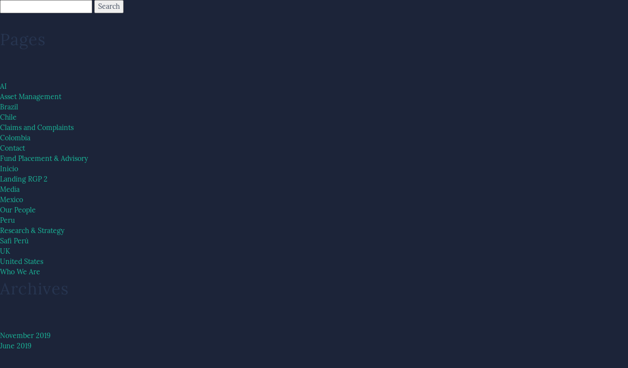

--- FILE ---
content_type: text/html; charset=UTF-8
request_url: https://www.hmccap.com/articulosprensa/international-investment-by-afps-increases-exposure-in-the-us-and-china/
body_size: 9956
content:
<!DOCTYPE html>
<html dir="ltr" lang="en-US">
<head>

	<meta http-equiv="content-type" content="text/html; charset=utf-8" />
	<meta name="author" content="" />


    <link href="https://fonts.googleapis.com/css?family=Lora:400,400i,700,700i" rel="stylesheet"> 
    <link href="https://fonts.googleapis.com/css?family=Fira+Sans:200,200i,300,300i,400,400i,500,500i,600,600i,700,700i,800,800i,900,900i" rel="stylesheet"> 
	<link rel="stylesheet" href="https://www.hmccap.com/wp-content/themes/hmc/css/bootstrap.css" type="text/css" />
	<link rel="stylesheet" href="https://www.hmccap.com/wp-content/themes/hmc/style.css" type="text/css" />
	<link rel="stylesheet" href="https://www.hmccap.com/wp-content/themes/hmc/css/webnew.css" type="text/css" />
    <link rel="stylesheet" href="https://www.hmccap.com/wp-content/themes/hmc/css/swiper.css" type="text/css" />
	<link rel="stylesheet" href="https://www.hmccap.com/wp-content/themes/hmc/css/font-icons.css" type="text/css" />
	<link rel="stylesheet" href="https://www.hmccap.com/wp-content/themes/hmc/css/animate.css" type="text/css" />
	<link rel="stylesheet" href="https://www.hmccap.com/wp-content/themes/hmc/css/magnific-popup.css" type="text/css" />
    <link rel="stylesheet" href="https://www.hmccap.com/wp-content/themes/hmc/css/responsive.css" type="text/css" />
	<link rel="stylesheet" href="https://www.hmccap.com/wp-content/themes/hmc/css/dist.css" type="text/css" />
	<link rel="stylesheet" href="https://www.hmccap.com/wp-content/themes/hmc/css/custom.css" type="text/css" />
    
	<meta name="viewport" content="width=device-width, initial-scale=1" />
    <script src='https://www.google.com/recaptcha/api.js'></script>
    <!-- Global site tag (gtag.js) - Google Analytics -->
    <script async src="https://www.googletagmanager.com/gtag/js?id=UA-113414661-1"></script>
    <script>
      window.dataLayer = window.dataLayer || [];
      function gtag(){dataLayer.push(arguments);}
      gtag('js', new Date());
      gtag('config', 'UA-113414661-1');
    </script>

<title>International investment by AFPs increases exposure in the US and China - HMC Capital</title>
	<style>img:is([sizes="auto" i], [sizes^="auto," i]) { contain-intrinsic-size: 3000px 1500px }</style>
	<link rel="alternate" hreflang="en" href="https://www.hmccap.com/articulosprensa/international-investment-by-afps-increases-exposure-in-the-us-and-china/" />
<link rel="alternate" hreflang="x-default" href="https://www.hmccap.com/articulosprensa/international-investment-by-afps-increases-exposure-in-the-us-and-china/" />

		<!-- All in One SEO 4.9.3 - aioseo.com -->
	<meta name="robots" content="max-image-preview:large" />
	<link rel="canonical" href="https://www.hmccap.com/articulosprensa/international-investment-by-afps-increases-exposure-in-the-us-and-china/" />
	<meta name="generator" content="All in One SEO (AIOSEO) 4.9.3" />
		<meta property="og:locale" content="en_US" />
		<meta property="og:site_name" content="HMC Capital -" />
		<meta property="og:type" content="article" />
		<meta property="og:title" content="International investment by AFPs increases exposure in the US and China - HMC Capital" />
		<meta property="og:url" content="https://www.hmccap.com/articulosprensa/international-investment-by-afps-increases-exposure-in-the-us-and-china/" />
		<meta property="article:published_time" content="2020-08-10T22:09:45+00:00" />
		<meta property="article:modified_time" content="2020-08-10T22:09:45+00:00" />
		<meta name="twitter:card" content="summary_large_image" />
		<meta name="twitter:title" content="International investment by AFPs increases exposure in the US and China - HMC Capital" />
		<script type="application/ld+json" class="aioseo-schema">
			{"@context":"https:\/\/schema.org","@graph":[{"@type":"BreadcrumbList","@id":"https:\/\/www.hmccap.com\/articulosprensa\/international-investment-by-afps-increases-exposure-in-the-us-and-china\/#breadcrumblist","itemListElement":[{"@type":"ListItem","@id":"https:\/\/www.hmccap.com#listItem","position":1,"name":"Home","item":"https:\/\/www.hmccap.com","nextItem":{"@type":"ListItem","@id":"https:\/\/www.hmccap.com\/articulosprensa\/international-investment-by-afps-increases-exposure-in-the-us-and-china\/#listItem","name":"International investment by AFPs increases exposure in the US and China"}},{"@type":"ListItem","@id":"https:\/\/www.hmccap.com\/articulosprensa\/international-investment-by-afps-increases-exposure-in-the-us-and-china\/#listItem","position":2,"name":"International investment by AFPs increases exposure in the US and China","previousItem":{"@type":"ListItem","@id":"https:\/\/www.hmccap.com#listItem","name":"Home"}}]},{"@type":"Organization","@id":"https:\/\/www.hmccap.com\/#organization","name":"HMC Capital","url":"https:\/\/www.hmccap.com\/"},{"@type":"WebPage","@id":"https:\/\/www.hmccap.com\/articulosprensa\/international-investment-by-afps-increases-exposure-in-the-us-and-china\/#webpage","url":"https:\/\/www.hmccap.com\/articulosprensa\/international-investment-by-afps-increases-exposure-in-the-us-and-china\/","name":"International investment by AFPs increases exposure in the US and China - HMC Capital","inLanguage":"en-US","isPartOf":{"@id":"https:\/\/www.hmccap.com\/#website"},"breadcrumb":{"@id":"https:\/\/www.hmccap.com\/articulosprensa\/international-investment-by-afps-increases-exposure-in-the-us-and-china\/#breadcrumblist"},"datePublished":"2020-08-10T18:09:45-04:00","dateModified":"2020-08-10T18:09:45-04:00"},{"@type":"WebSite","@id":"https:\/\/www.hmccap.com\/#website","url":"https:\/\/www.hmccap.com\/","name":"HMC Capital","inLanguage":"en-US","publisher":{"@id":"https:\/\/www.hmccap.com\/#organization"}}]}
		</script>
		<!-- All in One SEO -->

		<!-- This site uses the Google Analytics by MonsterInsights plugin v9.11.1 - Using Analytics tracking - https://www.monsterinsights.com/ -->
							<script src="//www.googletagmanager.com/gtag/js?id=G-SDSR5BVLEE"  data-cfasync="false" data-wpfc-render="false" type="text/javascript" async></script>
			<script data-cfasync="false" data-wpfc-render="false" type="text/javascript">
				var mi_version = '9.11.1';
				var mi_track_user = true;
				var mi_no_track_reason = '';
								var MonsterInsightsDefaultLocations = {"page_location":"https:\/\/www.hmccap.com\/articulosprensa\/international-investment-by-afps-increases-exposure-in-the-us-and-china\/"};
								if ( typeof MonsterInsightsPrivacyGuardFilter === 'function' ) {
					var MonsterInsightsLocations = (typeof MonsterInsightsExcludeQuery === 'object') ? MonsterInsightsPrivacyGuardFilter( MonsterInsightsExcludeQuery ) : MonsterInsightsPrivacyGuardFilter( MonsterInsightsDefaultLocations );
				} else {
					var MonsterInsightsLocations = (typeof MonsterInsightsExcludeQuery === 'object') ? MonsterInsightsExcludeQuery : MonsterInsightsDefaultLocations;
				}

								var disableStrs = [
										'ga-disable-G-SDSR5BVLEE',
									];

				/* Function to detect opted out users */
				function __gtagTrackerIsOptedOut() {
					for (var index = 0; index < disableStrs.length; index++) {
						if (document.cookie.indexOf(disableStrs[index] + '=true') > -1) {
							return true;
						}
					}

					return false;
				}

				/* Disable tracking if the opt-out cookie exists. */
				if (__gtagTrackerIsOptedOut()) {
					for (var index = 0; index < disableStrs.length; index++) {
						window[disableStrs[index]] = true;
					}
				}

				/* Opt-out function */
				function __gtagTrackerOptout() {
					for (var index = 0; index < disableStrs.length; index++) {
						document.cookie = disableStrs[index] + '=true; expires=Thu, 31 Dec 2099 23:59:59 UTC; path=/';
						window[disableStrs[index]] = true;
					}
				}

				if ('undefined' === typeof gaOptout) {
					function gaOptout() {
						__gtagTrackerOptout();
					}
				}
								window.dataLayer = window.dataLayer || [];

				window.MonsterInsightsDualTracker = {
					helpers: {},
					trackers: {},
				};
				if (mi_track_user) {
					function __gtagDataLayer() {
						dataLayer.push(arguments);
					}

					function __gtagTracker(type, name, parameters) {
						if (!parameters) {
							parameters = {};
						}

						if (parameters.send_to) {
							__gtagDataLayer.apply(null, arguments);
							return;
						}

						if (type === 'event') {
														parameters.send_to = monsterinsights_frontend.v4_id;
							var hookName = name;
							if (typeof parameters['event_category'] !== 'undefined') {
								hookName = parameters['event_category'] + ':' + name;
							}

							if (typeof MonsterInsightsDualTracker.trackers[hookName] !== 'undefined') {
								MonsterInsightsDualTracker.trackers[hookName](parameters);
							} else {
								__gtagDataLayer('event', name, parameters);
							}
							
						} else {
							__gtagDataLayer.apply(null, arguments);
						}
					}

					__gtagTracker('js', new Date());
					__gtagTracker('set', {
						'developer_id.dZGIzZG': true,
											});
					if ( MonsterInsightsLocations.page_location ) {
						__gtagTracker('set', MonsterInsightsLocations);
					}
										__gtagTracker('config', 'G-SDSR5BVLEE', {"forceSSL":"true","link_attribution":"true"} );
										window.gtag = __gtagTracker;										(function () {
						/* https://developers.google.com/analytics/devguides/collection/analyticsjs/ */
						/* ga and __gaTracker compatibility shim. */
						var noopfn = function () {
							return null;
						};
						var newtracker = function () {
							return new Tracker();
						};
						var Tracker = function () {
							return null;
						};
						var p = Tracker.prototype;
						p.get = noopfn;
						p.set = noopfn;
						p.send = function () {
							var args = Array.prototype.slice.call(arguments);
							args.unshift('send');
							__gaTracker.apply(null, args);
						};
						var __gaTracker = function () {
							var len = arguments.length;
							if (len === 0) {
								return;
							}
							var f = arguments[len - 1];
							if (typeof f !== 'object' || f === null || typeof f.hitCallback !== 'function') {
								if ('send' === arguments[0]) {
									var hitConverted, hitObject = false, action;
									if ('event' === arguments[1]) {
										if ('undefined' !== typeof arguments[3]) {
											hitObject = {
												'eventAction': arguments[3],
												'eventCategory': arguments[2],
												'eventLabel': arguments[4],
												'value': arguments[5] ? arguments[5] : 1,
											}
										}
									}
									if ('pageview' === arguments[1]) {
										if ('undefined' !== typeof arguments[2]) {
											hitObject = {
												'eventAction': 'page_view',
												'page_path': arguments[2],
											}
										}
									}
									if (typeof arguments[2] === 'object') {
										hitObject = arguments[2];
									}
									if (typeof arguments[5] === 'object') {
										Object.assign(hitObject, arguments[5]);
									}
									if ('undefined' !== typeof arguments[1].hitType) {
										hitObject = arguments[1];
										if ('pageview' === hitObject.hitType) {
											hitObject.eventAction = 'page_view';
										}
									}
									if (hitObject) {
										action = 'timing' === arguments[1].hitType ? 'timing_complete' : hitObject.eventAction;
										hitConverted = mapArgs(hitObject);
										__gtagTracker('event', action, hitConverted);
									}
								}
								return;
							}

							function mapArgs(args) {
								var arg, hit = {};
								var gaMap = {
									'eventCategory': 'event_category',
									'eventAction': 'event_action',
									'eventLabel': 'event_label',
									'eventValue': 'event_value',
									'nonInteraction': 'non_interaction',
									'timingCategory': 'event_category',
									'timingVar': 'name',
									'timingValue': 'value',
									'timingLabel': 'event_label',
									'page': 'page_path',
									'location': 'page_location',
									'title': 'page_title',
									'referrer' : 'page_referrer',
								};
								for (arg in args) {
																		if (!(!args.hasOwnProperty(arg) || !gaMap.hasOwnProperty(arg))) {
										hit[gaMap[arg]] = args[arg];
									} else {
										hit[arg] = args[arg];
									}
								}
								return hit;
							}

							try {
								f.hitCallback();
							} catch (ex) {
							}
						};
						__gaTracker.create = newtracker;
						__gaTracker.getByName = newtracker;
						__gaTracker.getAll = function () {
							return [];
						};
						__gaTracker.remove = noopfn;
						__gaTracker.loaded = true;
						window['__gaTracker'] = __gaTracker;
					})();
									} else {
										console.log("");
					(function () {
						function __gtagTracker() {
							return null;
						}

						window['__gtagTracker'] = __gtagTracker;
						window['gtag'] = __gtagTracker;
					})();
									}
			</script>
							<!-- / Google Analytics by MonsterInsights -->
		<link rel='stylesheet' id='wp-block-library-css' href='https://www.hmccap.com/wp-includes/css/dist/block-library/style.min.css?ver=6.8.1' type='text/css' media='all' />
<style id='classic-theme-styles-inline-css' type='text/css'>
/*! This file is auto-generated */
.wp-block-button__link{color:#fff;background-color:#32373c;border-radius:9999px;box-shadow:none;text-decoration:none;padding:calc(.667em + 2px) calc(1.333em + 2px);font-size:1.125em}.wp-block-file__button{background:#32373c;color:#fff;text-decoration:none}
</style>
<link rel='stylesheet' id='aioseo/css/src/vue/standalone/blocks/table-of-contents/global.scss-css' href='https://www.hmccap.com/wp-content/plugins/all-in-one-seo-pack/dist/Lite/assets/css/table-of-contents/global.e90f6d47.css?ver=4.9.3' type='text/css' media='all' />
<style id='global-styles-inline-css' type='text/css'>
:root{--wp--preset--aspect-ratio--square: 1;--wp--preset--aspect-ratio--4-3: 4/3;--wp--preset--aspect-ratio--3-4: 3/4;--wp--preset--aspect-ratio--3-2: 3/2;--wp--preset--aspect-ratio--2-3: 2/3;--wp--preset--aspect-ratio--16-9: 16/9;--wp--preset--aspect-ratio--9-16: 9/16;--wp--preset--color--black: #000000;--wp--preset--color--cyan-bluish-gray: #abb8c3;--wp--preset--color--white: #ffffff;--wp--preset--color--pale-pink: #f78da7;--wp--preset--color--vivid-red: #cf2e2e;--wp--preset--color--luminous-vivid-orange: #ff6900;--wp--preset--color--luminous-vivid-amber: #fcb900;--wp--preset--color--light-green-cyan: #7bdcb5;--wp--preset--color--vivid-green-cyan: #00d084;--wp--preset--color--pale-cyan-blue: #8ed1fc;--wp--preset--color--vivid-cyan-blue: #0693e3;--wp--preset--color--vivid-purple: #9b51e0;--wp--preset--gradient--vivid-cyan-blue-to-vivid-purple: linear-gradient(135deg,rgba(6,147,227,1) 0%,rgb(155,81,224) 100%);--wp--preset--gradient--light-green-cyan-to-vivid-green-cyan: linear-gradient(135deg,rgb(122,220,180) 0%,rgb(0,208,130) 100%);--wp--preset--gradient--luminous-vivid-amber-to-luminous-vivid-orange: linear-gradient(135deg,rgba(252,185,0,1) 0%,rgba(255,105,0,1) 100%);--wp--preset--gradient--luminous-vivid-orange-to-vivid-red: linear-gradient(135deg,rgba(255,105,0,1) 0%,rgb(207,46,46) 100%);--wp--preset--gradient--very-light-gray-to-cyan-bluish-gray: linear-gradient(135deg,rgb(238,238,238) 0%,rgb(169,184,195) 100%);--wp--preset--gradient--cool-to-warm-spectrum: linear-gradient(135deg,rgb(74,234,220) 0%,rgb(151,120,209) 20%,rgb(207,42,186) 40%,rgb(238,44,130) 60%,rgb(251,105,98) 80%,rgb(254,248,76) 100%);--wp--preset--gradient--blush-light-purple: linear-gradient(135deg,rgb(255,206,236) 0%,rgb(152,150,240) 100%);--wp--preset--gradient--blush-bordeaux: linear-gradient(135deg,rgb(254,205,165) 0%,rgb(254,45,45) 50%,rgb(107,0,62) 100%);--wp--preset--gradient--luminous-dusk: linear-gradient(135deg,rgb(255,203,112) 0%,rgb(199,81,192) 50%,rgb(65,88,208) 100%);--wp--preset--gradient--pale-ocean: linear-gradient(135deg,rgb(255,245,203) 0%,rgb(182,227,212) 50%,rgb(51,167,181) 100%);--wp--preset--gradient--electric-grass: linear-gradient(135deg,rgb(202,248,128) 0%,rgb(113,206,126) 100%);--wp--preset--gradient--midnight: linear-gradient(135deg,rgb(2,3,129) 0%,rgb(40,116,252) 100%);--wp--preset--font-size--small: 13px;--wp--preset--font-size--medium: 20px;--wp--preset--font-size--large: 36px;--wp--preset--font-size--x-large: 42px;--wp--preset--spacing--20: 0.44rem;--wp--preset--spacing--30: 0.67rem;--wp--preset--spacing--40: 1rem;--wp--preset--spacing--50: 1.5rem;--wp--preset--spacing--60: 2.25rem;--wp--preset--spacing--70: 3.38rem;--wp--preset--spacing--80: 5.06rem;--wp--preset--shadow--natural: 6px 6px 9px rgba(0, 0, 0, 0.2);--wp--preset--shadow--deep: 12px 12px 50px rgba(0, 0, 0, 0.4);--wp--preset--shadow--sharp: 6px 6px 0px rgba(0, 0, 0, 0.2);--wp--preset--shadow--outlined: 6px 6px 0px -3px rgba(255, 255, 255, 1), 6px 6px rgba(0, 0, 0, 1);--wp--preset--shadow--crisp: 6px 6px 0px rgba(0, 0, 0, 1);}:where(.is-layout-flex){gap: 0.5em;}:where(.is-layout-grid){gap: 0.5em;}body .is-layout-flex{display: flex;}.is-layout-flex{flex-wrap: wrap;align-items: center;}.is-layout-flex > :is(*, div){margin: 0;}body .is-layout-grid{display: grid;}.is-layout-grid > :is(*, div){margin: 0;}:where(.wp-block-columns.is-layout-flex){gap: 2em;}:where(.wp-block-columns.is-layout-grid){gap: 2em;}:where(.wp-block-post-template.is-layout-flex){gap: 1.25em;}:where(.wp-block-post-template.is-layout-grid){gap: 1.25em;}.has-black-color{color: var(--wp--preset--color--black) !important;}.has-cyan-bluish-gray-color{color: var(--wp--preset--color--cyan-bluish-gray) !important;}.has-white-color{color: var(--wp--preset--color--white) !important;}.has-pale-pink-color{color: var(--wp--preset--color--pale-pink) !important;}.has-vivid-red-color{color: var(--wp--preset--color--vivid-red) !important;}.has-luminous-vivid-orange-color{color: var(--wp--preset--color--luminous-vivid-orange) !important;}.has-luminous-vivid-amber-color{color: var(--wp--preset--color--luminous-vivid-amber) !important;}.has-light-green-cyan-color{color: var(--wp--preset--color--light-green-cyan) !important;}.has-vivid-green-cyan-color{color: var(--wp--preset--color--vivid-green-cyan) !important;}.has-pale-cyan-blue-color{color: var(--wp--preset--color--pale-cyan-blue) !important;}.has-vivid-cyan-blue-color{color: var(--wp--preset--color--vivid-cyan-blue) !important;}.has-vivid-purple-color{color: var(--wp--preset--color--vivid-purple) !important;}.has-black-background-color{background-color: var(--wp--preset--color--black) !important;}.has-cyan-bluish-gray-background-color{background-color: var(--wp--preset--color--cyan-bluish-gray) !important;}.has-white-background-color{background-color: var(--wp--preset--color--white) !important;}.has-pale-pink-background-color{background-color: var(--wp--preset--color--pale-pink) !important;}.has-vivid-red-background-color{background-color: var(--wp--preset--color--vivid-red) !important;}.has-luminous-vivid-orange-background-color{background-color: var(--wp--preset--color--luminous-vivid-orange) !important;}.has-luminous-vivid-amber-background-color{background-color: var(--wp--preset--color--luminous-vivid-amber) !important;}.has-light-green-cyan-background-color{background-color: var(--wp--preset--color--light-green-cyan) !important;}.has-vivid-green-cyan-background-color{background-color: var(--wp--preset--color--vivid-green-cyan) !important;}.has-pale-cyan-blue-background-color{background-color: var(--wp--preset--color--pale-cyan-blue) !important;}.has-vivid-cyan-blue-background-color{background-color: var(--wp--preset--color--vivid-cyan-blue) !important;}.has-vivid-purple-background-color{background-color: var(--wp--preset--color--vivid-purple) !important;}.has-black-border-color{border-color: var(--wp--preset--color--black) !important;}.has-cyan-bluish-gray-border-color{border-color: var(--wp--preset--color--cyan-bluish-gray) !important;}.has-white-border-color{border-color: var(--wp--preset--color--white) !important;}.has-pale-pink-border-color{border-color: var(--wp--preset--color--pale-pink) !important;}.has-vivid-red-border-color{border-color: var(--wp--preset--color--vivid-red) !important;}.has-luminous-vivid-orange-border-color{border-color: var(--wp--preset--color--luminous-vivid-orange) !important;}.has-luminous-vivid-amber-border-color{border-color: var(--wp--preset--color--luminous-vivid-amber) !important;}.has-light-green-cyan-border-color{border-color: var(--wp--preset--color--light-green-cyan) !important;}.has-vivid-green-cyan-border-color{border-color: var(--wp--preset--color--vivid-green-cyan) !important;}.has-pale-cyan-blue-border-color{border-color: var(--wp--preset--color--pale-cyan-blue) !important;}.has-vivid-cyan-blue-border-color{border-color: var(--wp--preset--color--vivid-cyan-blue) !important;}.has-vivid-purple-border-color{border-color: var(--wp--preset--color--vivid-purple) !important;}.has-vivid-cyan-blue-to-vivid-purple-gradient-background{background: var(--wp--preset--gradient--vivid-cyan-blue-to-vivid-purple) !important;}.has-light-green-cyan-to-vivid-green-cyan-gradient-background{background: var(--wp--preset--gradient--light-green-cyan-to-vivid-green-cyan) !important;}.has-luminous-vivid-amber-to-luminous-vivid-orange-gradient-background{background: var(--wp--preset--gradient--luminous-vivid-amber-to-luminous-vivid-orange) !important;}.has-luminous-vivid-orange-to-vivid-red-gradient-background{background: var(--wp--preset--gradient--luminous-vivid-orange-to-vivid-red) !important;}.has-very-light-gray-to-cyan-bluish-gray-gradient-background{background: var(--wp--preset--gradient--very-light-gray-to-cyan-bluish-gray) !important;}.has-cool-to-warm-spectrum-gradient-background{background: var(--wp--preset--gradient--cool-to-warm-spectrum) !important;}.has-blush-light-purple-gradient-background{background: var(--wp--preset--gradient--blush-light-purple) !important;}.has-blush-bordeaux-gradient-background{background: var(--wp--preset--gradient--blush-bordeaux) !important;}.has-luminous-dusk-gradient-background{background: var(--wp--preset--gradient--luminous-dusk) !important;}.has-pale-ocean-gradient-background{background: var(--wp--preset--gradient--pale-ocean) !important;}.has-electric-grass-gradient-background{background: var(--wp--preset--gradient--electric-grass) !important;}.has-midnight-gradient-background{background: var(--wp--preset--gradient--midnight) !important;}.has-small-font-size{font-size: var(--wp--preset--font-size--small) !important;}.has-medium-font-size{font-size: var(--wp--preset--font-size--medium) !important;}.has-large-font-size{font-size: var(--wp--preset--font-size--large) !important;}.has-x-large-font-size{font-size: var(--wp--preset--font-size--x-large) !important;}
:where(.wp-block-post-template.is-layout-flex){gap: 1.25em;}:where(.wp-block-post-template.is-layout-grid){gap: 1.25em;}
:where(.wp-block-columns.is-layout-flex){gap: 2em;}:where(.wp-block-columns.is-layout-grid){gap: 2em;}
:root :where(.wp-block-pullquote){font-size: 1.5em;line-height: 1.6;}
</style>
<link rel='stylesheet' id='wpml-blocks-css' href='https://www.hmccap.com/wp-content/plugins/sitepress-multilingual-cms/dist/css/blocks/styles.css?ver=4.6.3' type='text/css' media='all' />
<link rel='stylesheet' id='wpsm_tabs_r-font-awesome-front-css' href='https://www.hmccap.com/wp-content/plugins/tabs-responsive/assets/css/font-awesome/css/font-awesome.min.css?ver=6.8.1' type='text/css' media='all' />
<link rel='stylesheet' id='wpsm_tabs_r_bootstrap-front-css' href='https://www.hmccap.com/wp-content/plugins/tabs-responsive/assets/css/bootstrap-front.css?ver=6.8.1' type='text/css' media='all' />
<link rel='stylesheet' id='wpsm_tabs_r_animate-css' href='https://www.hmccap.com/wp-content/plugins/tabs-responsive/assets/css/animate.css?ver=6.8.1' type='text/css' media='all' />
<link rel='stylesheet' id='wpmm-memory-meter-both-css' href='https://www.hmccap.com/wp-content/plugins/wpmm-memory-meter/assets/css/both.min.css?ver=2.3.0' type='text/css' media='all' />
<link rel='stylesheet' id='wpml-legacy-horizontal-list-0-css' href='//www.hmccap.com/wp-content/plugins/sitepress-multilingual-cms/templates/language-switchers/legacy-list-horizontal/style.min.css?ver=1' type='text/css' media='all' />
<link rel='stylesheet' id='dashicons-css' href='https://www.hmccap.com/wp-includes/css/dashicons.min.css?ver=6.8.1' type='text/css' media='all' />
<link rel='stylesheet' id='elementor-frontend-css' href='https://www.hmccap.com/wp-content/plugins/elementor/assets/css/frontend.min.css?ver=3.34.1' type='text/css' media='all' />
<link rel='stylesheet' id='eael-general-css' href='https://www.hmccap.com/wp-content/plugins/essential-addons-for-elementor-lite/assets/front-end/css/view/general.min.css?ver=6.5.7' type='text/css' media='all' />
<script type="text/javascript" src="https://www.hmccap.com/wp-content/plugins/google-analytics-for-wordpress/assets/js/frontend-gtag.min.js?ver=9.11.1" id="monsterinsights-frontend-script-js" async="async" data-wp-strategy="async"></script>
<script data-cfasync="false" data-wpfc-render="false" type="text/javascript" id='monsterinsights-frontend-script-js-extra'>/* <![CDATA[ */
var monsterinsights_frontend = {"js_events_tracking":"true","download_extensions":"doc,pdf,ppt,zip,xls,docx,pptx,xlsx","inbound_paths":"[{\"path\":\"\\\/go\\\/\",\"label\":\"affiliate\"},{\"path\":\"\\\/recommend\\\/\",\"label\":\"affiliate\"}]","home_url":"https:\/\/www.hmccap.com","hash_tracking":"false","v4_id":"G-SDSR5BVLEE"};/* ]]> */
</script>
<script type="text/javascript" src="https://www.hmccap.com/wp-includes/js/jquery/jquery.min.js?ver=3.7.1" id="jquery-core-js"></script>
<script type="text/javascript" src="https://www.hmccap.com/wp-includes/js/jquery/jquery-migrate.min.js?ver=3.4.1" id="jquery-migrate-js"></script>
<script type="text/javascript" id="wpml-browser-redirect-js-extra">
/* <![CDATA[ */
var wpml_browser_redirect_params = {"pageLanguage":"en","languageUrls":{"en_us":"https:\/\/www.hmccap.com\/articulosprensa\/international-investment-by-afps-increases-exposure-in-the-us-and-china\/","en":"https:\/\/www.hmccap.com\/articulosprensa\/international-investment-by-afps-increases-exposure-in-the-us-and-china\/","us":"https:\/\/www.hmccap.com\/articulosprensa\/international-investment-by-afps-increases-exposure-in-the-us-and-china\/","es_es":"https:\/\/www.hmccap.com\/?lang=es","es":"https:\/\/www.hmccap.com\/?lang=es","pt_br":"https:\/\/www.hmccap.com\/?lang=pt-br","pt":"https:\/\/www.hmccap.com\/?lang=pt-br","br":"https:\/\/www.hmccap.com\/?lang=pt-br","pt-br":"https:\/\/www.hmccap.com\/?lang=pt-br"},"cookie":{"name":"_icl_visitor_lang_js","domain":"www.hmccap.com","path":"\/","expiration":24}};
/* ]]> */
</script>
<script type="text/javascript" src="https://www.hmccap.com/wp-content/plugins/sitepress-multilingual-cms/dist/js/browser-redirect/app.js?ver=4.6.3" id="wpml-browser-redirect-js"></script>
<link rel="https://api.w.org/" href="https://www.hmccap.com/wp-json/" /><meta name="generator" content="WordPress 6.8.1" />
<link rel='shortlink' href='https://www.hmccap.com/?p=9813' />
<link rel="alternate" title="oEmbed (JSON)" type="application/json+oembed" href="https://www.hmccap.com/wp-json/oembed/1.0/embed?url=https%3A%2F%2Fwww.hmccap.com%2Farticulosprensa%2Finternational-investment-by-afps-increases-exposure-in-the-us-and-china%2F" />
<link rel="alternate" title="oEmbed (XML)" type="text/xml+oembed" href="https://www.hmccap.com/wp-json/oembed/1.0/embed?url=https%3A%2F%2Fwww.hmccap.com%2Farticulosprensa%2Finternational-investment-by-afps-increases-exposure-in-the-us-and-china%2F&#038;format=xml" />
<meta name="generator" content="WPML ver:4.6.3 stt:1,43,2;" />
<style id="essential-blocks-global-styles">
            :root {
                --eb-global-primary-color: #101828;
--eb-global-secondary-color: #475467;
--eb-global-tertiary-color: #98A2B3;
--eb-global-text-color: #475467;
--eb-global-heading-color: #1D2939;
--eb-global-link-color: #444CE7;
--eb-global-background-color: #F9FAFB;
--eb-global-button-text-color: #FFFFFF;
--eb-global-button-background-color: #101828;
--eb-gradient-primary-color: linear-gradient(90deg, hsla(259, 84%, 78%, 1) 0%, hsla(206, 67%, 75%, 1) 100%);
--eb-gradient-secondary-color: linear-gradient(90deg, hsla(18, 76%, 85%, 1) 0%, hsla(203, 69%, 84%, 1) 100%);
--eb-gradient-tertiary-color: linear-gradient(90deg, hsla(248, 21%, 15%, 1) 0%, hsla(250, 14%, 61%, 1) 100%);
--eb-gradient-background-color: linear-gradient(90deg, rgb(250, 250, 250) 0%, rgb(233, 233, 233) 49%, rgb(244, 243, 243) 100%);

                --eb-tablet-breakpoint: 1024px;
--eb-mobile-breakpoint: 767px;

            }
            
            
        </style><meta name="generator" content="Elementor 3.34.1; features: additional_custom_breakpoints; settings: css_print_method-external, google_font-enabled, font_display-auto">
			<style>
				.e-con.e-parent:nth-of-type(n+4):not(.e-lazyloaded):not(.e-no-lazyload),
				.e-con.e-parent:nth-of-type(n+4):not(.e-lazyloaded):not(.e-no-lazyload) * {
					background-image: none !important;
				}
				@media screen and (max-height: 1024px) {
					.e-con.e-parent:nth-of-type(n+3):not(.e-lazyloaded):not(.e-no-lazyload),
					.e-con.e-parent:nth-of-type(n+3):not(.e-lazyloaded):not(.e-no-lazyload) * {
						background-image: none !important;
					}
				}
				@media screen and (max-height: 640px) {
					.e-con.e-parent:nth-of-type(n+2):not(.e-lazyloaded):not(.e-no-lazyload),
					.e-con.e-parent:nth-of-type(n+2):not(.e-lazyloaded):not(.e-no-lazyload) * {
						background-image: none !important;
					}
				}
			</style>
			<link rel="icon" href="https://www.hmccap.com/wp-content/uploads/2022/12/cropped-favicon-32x32.png" sizes="32x32" />
<link rel="icon" href="https://www.hmccap.com/wp-content/uploads/2022/12/cropped-favicon-192x192.png" sizes="192x192" />
<link rel="apple-touch-icon" href="https://www.hmccap.com/wp-content/uploads/2022/12/cropped-favicon-180x180.png" />
<meta name="msapplication-TileImage" content="https://www.hmccap.com/wp-content/uploads/2022/12/cropped-favicon-270x270.png" />

<script type="text/javascript">
    (function(c,l,a,r,i,t,y){
       c[a]=c[a]||function(){(c[a].q=c[a].q||[]).push(arguments)};
        t=l.createElement(r);t.async=1;t.src="https://www.clarity.ms/tag/"+i;
        y=l.getElementsByTagName(r)[0];y.parentNode.insertBefore(t,y);
    })(window, document, "clarity", "script", "j5zbdlfknc");
</script>
</head>
<section id="content" role="main">
</section>
	<div id="sidebar" role="complementary">
		<ul>
						<li>
				<form role="search" method="get" id="searchform" class="searchform" action="https://www.hmccap.com/">
				<div>
					<label class="screen-reader-text" for="s">Search for:</label>
					<input type="text" value="" name="s" id="s" />
					<input type="submit" id="searchsubmit" value="Search" />
				</div>
			<input type='hidden' name='lang' value='en' /></form>			</li>

			<!-- Author information is disabled per default. Uncomment and fill in your details if you want to use it.
			<li><h2>Author</h2>
			<p>A little something about you, the author. Nothing lengthy, just an overview.</p>
			</li>
			-->

						</ul>
		<ul role="navigation">
				<li class="pagenav"><h2>Pages</h2><ul><li class="page_item page-item-21582"><a href="https://www.hmccap.com/ai/">AI</a></li>
<li class="page_item page-item-182"><a href="https://www.hmccap.com/gestion-de-inversiones/">Asset Management</a></li>
<li class="page_item page-item-9612"><a href="https://www.hmccap.com/brasil/">Brazil</a></li>
<li class="page_item page-item-9615"><a href="https://www.hmccap.com/chile/">Chile</a></li>
<li class="page_item page-item-10867"><a href="https://www.hmccap.com/denuncias-reclamos-safi/">Claims and Complaints</a></li>
<li class="page_item page-item-9620"><a href="https://www.hmccap.com/colombia/">Colombia</a></li>
<li class="page_item page-item-181"><a href="https://www.hmccap.com/contacto/">Contact</a></li>
<li class="page_item page-item-179"><a href="https://www.hmccap.com/placement-asesorias/">Fund Placement &#038; Advisory</a></li>
<li class="page_item page-item-183"><a href="https://www.hmccap.com/">Inicio</a></li>
<li class="page_item page-item-21035"><a href="https://www.hmccap.com/landing-rgp-2/">Landing RGP 2</a></li>
<li class="page_item page-item-185"><a href="https://www.hmccap.com/prensa/">Media</a></li>
<li class="page_item page-item-9625"><a href="https://www.hmccap.com/mexico/">Mexico</a></li>
<li class="page_item page-item-184"><a href="https://www.hmccap.com/nuestro-equipo/">Our People</a></li>
<li class="page_item page-item-9632"><a href="https://www.hmccap.com/peru/">Peru</a></li>
<li class="page_item page-item-21520"><a href="https://www.hmccap.com/research-and-strategy/">Research &#038; Strategy</a></li>
<li class="page_item page-item-10860"><a href="https://www.hmccap.com/safi-peru/">Safi Perú</a></li>
<li class="page_item page-item-11247"><a href="https://www.hmccap.com/uk/">UK</a></li>
<li class="page_item page-item-9629"><a href="https://www.hmccap.com/eeuu/">United States</a></li>
<li class="page_item page-item-177"><a href="https://www.hmccap.com/quienes-somos/">Who We Are</a></li>
</ul></li>
			<li><h2>Archives</h2>
				<ul>
					<li><a href='https://www.hmccap.com/2019/11/'>November 2019</a></li>
	<li><a href='https://www.hmccap.com/2019/06/'>June 2019</a></li>
	<li><a href='https://www.hmccap.com/2017/07/'>July 2017</a></li>
				</ul>
			</li>

				<li class="categories"><h2>Categories</h2><ul>	<li class="cat-item cat-item-3"><a href="https://www.hmccap.com/category/uncategorized/">Uncategorized</a> (7)
</li>
</ul></li>		</ul>
		<ul>
				
					</ul>
	</div>
<div id="gotoTop" class="icon-angle-up"></div>
		<footer id="footer">
			<div id="copyrights">
				<div class="container clearfix">
 					<div class="country-list">
						<a class="country-flag" href="https://www.hmccap.com/brasil/?lang=en" id="page_brasil">
							<div class="flag"><img src="https://www.hmccap.com/wp-content/themes/hmc/imagenes/iconos/brasil.jpg" alt=""></div>
							<div class="name">Brazil</div>
						</a>
						<a class="country-flag" href="https://www.hmccap.com/chile/?lang=en" id="page_chile">
							<div class="flag"><img src="https://www.hmccap.com/wp-content/themes/hmc/imagenes/iconos/chile.jpg" alt=""></div>
							<div class="name">Chile</div>
						</a>
						<a class="country-flag" href="https://www.hmccap.com/colombia/?lang=en" id="page_colombia">
							<div class="flag"><img src="https://www.hmccap.com/wp-content/themes/hmc/imagenes/iconos/colombia.jpg" alt=""></div>
							<div class="name">Colombia</div>
						</a>
						<a class="country-flag" href="https://www.hmccap.com/eeuu/?lang=en" id="page_eeuu">
							<div class="flag"><img src="https://www.hmccap.com/wp-content/themes/hmc/imagenes/iconos/usa.jpg" alt=""></div>
							<div class="name">USA</div>
						</a>
						<a class="country-flag" href="https://www.hmccap.com/mexico/?lang=en" id="page_mexico">
							<div class="flag"><img src="https://www.hmccap.com/wp-content/themes/hmc/imagenes/iconos/mexico.jpg" alt=""></div>
							<div class="name">Mexico</div>
						</a>
						<a class="country-flag" href="https://www.hmccap.com/peru/?lang=en" id="page_peru">
							<div class="flag"><img src="https://www.hmccap.com/wp-content/themes/hmc/imagenes/iconos/peru.jpg" alt=""></div>
							<div class="name">Peru</div>
						</a>
						<a class="country-flag" href="https://www.hmccap.com/uk/?lang=en" id="page_uk">
							<div class="flag"><img src="https://www.hmccap.com/wp-content/themes/hmc/imagenes/iconos/little_flag_uk.jpg" alt=""></div>
							<div class="name">UK</div>
						</a>
					 </div>	
					 <div class="copyrights-text">©2020 HMC Capital Copyright. All rights reserved.</div>
				</div>
			</div>
		</footer>
		    </div>
    <script type="speculationrules">
{"prefetch":[{"source":"document","where":{"and":[{"href_matches":"\/*"},{"not":{"href_matches":["\/wp-*.php","\/wp-admin\/*","\/wp-content\/uploads\/*","\/wp-content\/*","\/wp-content\/plugins\/*","\/wp-content\/themes\/hmc\/*","\/*\\?(.+)"]}},{"not":{"selector_matches":"a[rel~=\"nofollow\"]"}},{"not":{"selector_matches":".no-prefetch, .no-prefetch a"}}]},"eagerness":"conservative"}]}
</script>
<div id="wpmm-memory-meter-memory-usage" class="wpmm-memory-meter-memory-usage-color-okay" title="Status: Okay" style="display: none !important;" data-memory-usage="Memory: 30MB (5.86% of 512MB)"></div><script>console.log( 'PHP ' + document.getElementById( 'wpmm-memory-meter-memory-usage' ).getAttribute( 'data-memory-usage' ) );</script>			<script>
				const lazyloadRunObserver = () => {
					const lazyloadBackgrounds = document.querySelectorAll( `.e-con.e-parent:not(.e-lazyloaded)` );
					const lazyloadBackgroundObserver = new IntersectionObserver( ( entries ) => {
						entries.forEach( ( entry ) => {
							if ( entry.isIntersecting ) {
								let lazyloadBackground = entry.target;
								if( lazyloadBackground ) {
									lazyloadBackground.classList.add( 'e-lazyloaded' );
								}
								lazyloadBackgroundObserver.unobserve( entry.target );
							}
						});
					}, { rootMargin: '200px 0px 200px 0px' } );
					lazyloadBackgrounds.forEach( ( lazyloadBackground ) => {
						lazyloadBackgroundObserver.observe( lazyloadBackground );
					} );
				};
				const events = [
					'DOMContentLoaded',
					'elementor/lazyload/observe',
				];
				events.forEach( ( event ) => {
					document.addEventListener( event, lazyloadRunObserver );
				} );
			</script>
			<script type="text/javascript" id="essential-blocks-blocks-localize-js-extra">
/* <![CDATA[ */
var eb_conditional_localize = [];
var EssentialBlocksLocalize = {"eb_plugins_url":"https:\/\/www.hmccap.com\/wp-content\/plugins\/essential-blocks\/","image_url":"https:\/\/www.hmccap.com\/wp-content\/plugins\/essential-blocks\/assets\/images","eb_wp_version":"6.8","eb_version":"6.0.0","eb_admin_url":"https:\/\/www.hmccap.com\/wp-admin\/","rest_rootURL":"https:\/\/www.hmccap.com\/wp-json\/","ajax_url":"https:\/\/www.hmccap.com\/wp-admin\/admin-ajax.php","nft_nonce":"98e0a6d16d","post_grid_pagination_nonce":"1f32ecd0ec","placeholder_image":"https:\/\/www.hmccap.com\/wp-content\/plugins\/essential-blocks\/assets\/images\/placeholder.png","is_pro_active":"false","upgrade_pro_url":"https:\/\/essential-blocks.com\/upgrade","responsiveBreakpoints":{"tablet":1024,"mobile":767},"wp_timezone":"-04:00","gmt_offset":"-4"};
/* ]]> */
</script>
<script type="text/javascript" src="https://www.hmccap.com/wp-content/plugins/essential-blocks/assets/js/eb-blocks-localize.js?ver=31d6cfe0d16ae931b73c" id="essential-blocks-blocks-localize-js"></script>
<script type="text/javascript" src="https://www.hmccap.com/wp-content/plugins/tabs-responsive/assets/js/tabs-custom.js?ver=6.8.1" id="wpsm_tabs_r_custom-js-front-js"></script>
<script type="text/javascript" src="https://www.hmccap.com/wp-includes/js/dist/hooks.min.js?ver=4d63a3d491d11ffd8ac6" id="wp-hooks-js"></script>
<script type="text/javascript" src="https://www.hmccap.com/wp-includes/js/dist/i18n.min.js?ver=5e580eb46a90c2b997e6" id="wp-i18n-js"></script>
<script type="text/javascript" id="wp-i18n-js-after">
/* <![CDATA[ */
wp.i18n.setLocaleData( { 'text direction\u0004ltr': [ 'ltr' ] } );
/* ]]> */
</script>
<script type="text/javascript" src="https://www.hmccap.com/wp-content/plugins/wpmm-memory-meter/assets/js/both.min.js?ver=2.3.0" id="wpmm-memory-meter-both-js"></script>
<script type="text/javascript" id="eael-general-js-extra">
/* <![CDATA[ */
var localize = {"ajaxurl":"https:\/\/www.hmccap.com\/wp-admin\/admin-ajax.php","nonce":"f3ca67f425","i18n":{"added":"Added ","compare":"Compare","loading":"Loading..."},"eael_translate_text":{"required_text":"is a required field","invalid_text":"Invalid","billing_text":"Billing","shipping_text":"Shipping","fg_mfp_counter_text":"of"},"page_permalink":"https:\/\/www.hmccap.com\/articulosprensa\/international-investment-by-afps-increases-exposure-in-the-us-and-china\/","cart_redirectition":"","cart_page_url":"","el_breakpoints":{"mobile":{"label":"Mobile Portrait","value":767,"default_value":767,"direction":"max","is_enabled":true},"mobile_extra":{"label":"Mobile Landscape","value":880,"default_value":880,"direction":"max","is_enabled":false},"tablet":{"label":"Tablet Portrait","value":1024,"default_value":1024,"direction":"max","is_enabled":true},"tablet_extra":{"label":"Tablet Landscape","value":1200,"default_value":1200,"direction":"max","is_enabled":false},"laptop":{"label":"Laptop","value":1366,"default_value":1366,"direction":"max","is_enabled":false},"widescreen":{"label":"Widescreen","value":2400,"default_value":2400,"direction":"min","is_enabled":false}}};
/* ]]> */
</script>
<script type="text/javascript" src="https://www.hmccap.com/wp-content/plugins/essential-addons-for-elementor-lite/assets/front-end/js/view/general.min.js?ver=6.5.7" id="eael-general-js"></script>
	<script type="text/javascript" src="https://www.hmccap.com/wp-content/themes/hmc/js/jquery.js"></script>
	<script type="text/javascript" src="https://www.hmccap.com/wp-content/themes/hmc/js/plugins.js"></script>
	<script type="text/javascript" src="https://www.hmccap.com/wp-content/themes/hmc/js/functions.js"></script> 


	<script>
		var path = window.location.pathname.split("/");
		var segment = path.pop() || path.pop();

		const queryString = window.location.search;

		const urlParams = new URLSearchParams(queryString);

		const lang = urlParams.get('lang');

		switch (segment) {
			case 'brasil':
				$('#contrySelected').html(lang == 'en' ? 'Brazil' : 'Brasil');
				break;
			case 'chile':
				$('#contrySelected').html('Chile');
				break;
			case 'colombia':
				$('#contrySelected').html('Colombia');
				break;				
			case 'eeuu':
				$('#contrySelected').html(lang == 'en' ? 'USA' : 'USA');
				break;
			case 'mexico':
				$('#contrySelected').html(lang == 'en' ? 'Mexico' : 'México');
				break;
			case 'peru':
				$('#contrySelected').html(lang == 'en' ? 'Peru' : 'Perú');
				break;
			case 'uk':
				$('#contrySelected').html(lang == 'en' ? 'United Kingdom' : 'Reino Unido');
				break;

			case 'quienes-somos':
				$('#quienesSomosItem').addClass('active');
				break;
			case 'placement-asesorias':
				$('#placementItem').addClass('active');
				break;
			case 'gestion-de-inversiones':
				$('#gestionItem').addClass('active');
				break;
			case 'nuestro-equipo':
				$('#equipoItem').addClass('active');
				break;
			case 'research-strategy':
				$('#researchItem').addClass('active');
				break;
			case 'research-and-strategy':
				$('#researchItem').addClass('active');
				break;
			case 'prensa':
				$('#noticiasItem').addClass('active');
				break;
			case 'contacto':
				$('#contactoItem').addClass('active');
				break;
			default:
				$('#contrySelected').html(lang == 'en' ? 'Country' : 'País');
				break;
		}

		$('#page_'+segment).addClass('active');
	</script>
</body>
</html>

--- FILE ---
content_type: text/css
request_url: https://www.hmccap.com/wp-content/themes/hmc/css/webnew.css
body_size: 3426
content:
@font-face {
  font-family: Rotis;
  src: url(../fonts/RotisSerifStd.otf);
}
.d-flex {
  display: flex;
}

.d-inline-block {
  display: inline-block;
}

.justify-content-center {
  justify-content: center;
}

.mb-0 {
  margin-bottom: 0 !important;
}

.mt-0 {
  margin-top: 0 !important;
}

.list-areas {
  margin: 0 auto 60px;
  list-style: none;
  display: flex;
  justify-content: center;
  align-items: center;
  max-width: 600px;
}
.list-areas.mb-sm {
  margin-bottom: 20px;
}
.list-areas .areas-item {
  text-align: center;
  position: relative;
}
.list-areas .areas-item.activeFilter:after {
  content: "";
  width: 16px;
  height: 3px;
  background-color: #3d4c61;
  display: block;
  position: absolute;
  margin: auto;
  left: 0;
  right: 0;
  bottom: -15px;
}
.list-areas .areas-item a {
  display: block;
  position: relative;
  padding: 0 20px;
  font-size: 17px;
  color: #666;
  text-transform: uppercase;
  line-height: 20px;
  letter-spacing: 3px;
  font-family: "Fira Sans";
  font-weight: lighter;
  text-transform: uppercase;
}
.list-areas .activeFilter a {
  color: #3d4c61 !important;
  margin: -1px 0;
  padding: 1px 18px;
  font-weight: normal;
}

span.titulo_mid.texto-blanco {
  border-bottom: 3px solid #fff !important;
}

.distribucion #page-title h1 {
  color: white;
  text-align: center;
  font-weight: normal;
  text-transform: none;
  position: absolute;
  left: 0;
  right: 0;
  bottom: 80px;
  margin: auto;
}
.distribucion .modal.bluebg {
  background-color: #2b3a57;
}
.distribucion .modal.bluebg .modal-body .close {
  color: #fff !important;
}
.distribucion .modal.bluebg .modal-dialog {
  background-color: #2b3a56;
}
.distribucion .modal-estrategias .close {
  position: absolute;
  top: 30px;
  right: 30px;
  z-index: 2;
}
.distribucion .modal-estrategias .modal-content {
  height: 100vh;
  margin-top: 0;
}
.distribucion .modal-estrategias .modal-body {
  height: 100%;
  padding: 0;
}
.distribucion .modal-estrategias .modal-body > .row {
  height: 100%;
  display: flex;
}
.distribucion .modal-estrategias .modal-body .linkmodalcontenido {
  letter-spacing: 0;
}
.distribucion .modal-estrategias .column {
  position: relative;
  display: flex;
  justify-content: center;
  flex-direction: column;
  align-items: flex-start;
}
.distribucion .modal-estrategias .column h2 {
  text-align: center;
}
.distribucion .modal-estrategias .column:first-child {
  align-items: center;
}
.distribucion .modal-estrategias .column:first-child > img {
  width: 80px;
  margin-bottom: 10px;
}
.distribucion .modal-estrategias .column:not(:first-child) {
  background-color: #27354e;
  padding-left: 120px;
}
.distribucion .modal-estrategias .column:not(:first-child) ul {
  margin-bottom: 40px;
}
.distribucion .modal-estrategias .column .logolabs img {
  width: 140px;
  margin-bottom: 20px;
}
.distribucion .modal-estrategias .column .logolabs a {
  font-style: italic;
  font-size: 18px;
  display: block;
}
.distribucion .modal-estrategias .column small {
  position: absolute;
  bottom: 40px;
  left: 120px;
  font-family: "Lora";
}

#investments {
  margin-top: 100px;
  margin-bottom: 100px;
}
#investments .d-flex {
  display: flex;
}
#investments .investments-item {
  max-width: 240px;
  height: 100%;
  margin: 0 auto;
  display: flex;
  justify-content: center;
  align-items: center;
  flex-direction: column;
}
#investments .investments-item-circle {
  background-color: #2b3a57;
  padding: 30px 20px;
  border-radius: 50%;
  text-align: center;
  width: 210px;
  height: 210px;
  display: flex;
  justify-content: center;
  align-items: center;
  flex-direction: column;
  margin-bottom: 60px;
}
#investments .investments-item-circle img {
  width: 60px;
  margin-bottom: 10px;
}
#investments .investments-item-circle h3 {
  font-size: 22px;
  line-height: 28px;
  margin-bottom: 17px;
}
#investments .investments-item-content {
  text-align: center;
  position: relative;
  padding-bottom: 10px;
}
#investments .investments-item-content .comilla {
  position: absolute;
  width: 80px;
  top: -50px;
  left: -10px;
  opacity: 0.5;
}
#investments .investments-item-content p {
  color: #4c6180;
  font-size: 19px;
  line-height: 26px !important;
  letter-spacing: 0 !important;
  font-family: "Rotis Serif Std";
  margin-bottom: 50px;
}
#investments .investments-item a:not(.no-border) {
  font-weight: lighter;
  font-size: 15px;
  color: #49678e;
  letter-spacing: 4px;
  border: 1px solid #49678e;
  padding: 5px 14px;
  font-family: "Fira Sans";
  margin-top: auto;
}
#investments .investments-item.big-item {
  max-width: 350px;
}
#investments .investments-item.big-item .investments-item-circle img {
  width: 40px;
}
#investments .investments-item.small-item {
  max-width: 216px;
}
#investments .investments-item.small-item.last-item {
  max-width: 259px;
}
#investments .investments-item.small-item .investments-item-circle {
  width: 160px;
  height: 160px;
}
#investments .investments-item.small-item .investments-item-circle img {
  width: 40px;
}
#investments .investments-item.small-item .investments-item-circle h3 {
  color: #fff;
  font-size: 17px;
  line-height: 21px;
}

.distribucion .distribucioncolocacion .colordist2 {
  display: flex;
  flex-direction: column;
  align-items: flex-start;
  justify-content: center;
}
.distribucion .distribucioncolocacion .colordist2 p {
  max-width: 500px;
  text-align: left;
  margin: 0 60px;
  position: relative;
}
.distribucion .distribucioncolocacion .colordist2 p .comilla1 {
  position: absolute;
  top: 0px;
  left: -30px;
}
.distribucion .distribucioncolocacion .colordist2 p .comilla2 {
  position: absolute;
  right: 4px;
  left: auto;
  top: auto;
  bottom: -10px;
}

.gestion-intro {
  margin-top: 20px;
}

.gparrafo2 {
  max-width: 650px;
}
.gparrafo2 p {
  padding-left: 70px;
  padding-top: 30px;
}

.comilla_gestion1 {
  position: absolute;
  left: 20px;
  top: 20px;
}

.comilla_gestion2 {
  position: absolute;
  bottom: 19px;
  right: 50px;
  top: auto;
}

.gestion #m4 .colordist {
  background-color: #2b3a56;
  display: flex;
  justify-content: center;
  align-items: flex-end;
  flex-direction: column;
}
.gestion #m4 .colordist p {
  font-size: 21px;
  font-style: italic;
  max-width: 250px;
  margin-right: 40px;
  margin-left: auto;
  margin-bottom: 0;
  color: #fff;
  text-align: left;
  line-height: 32px !important;
}
.gestion #m4 .colordist2 {
  background-color: #27354e;
  display: flex;
  justify-content: center;
  flex-direction: column;
  align-items: flex-start;
}
.gestion #m4 .colordist2 ul {
  margin-bottom: 0;
}
.gestion #m4 .colordist2 ul li {
  list-style: none;
  color: #fff;
  font-size: 18px;
  text-align: left;
  margin-bottom: 5px;
}
.gestion #m4 .colordist2 ul li img {
  width: 24px;
  display: inline;
  margin-right: 8px;
}
.gestion #m4 .colordist2 ul li span {
  font-family: "Lora", sans-serif;
  font-style: italic;
  font-size: 14px;
}

.acceso-clientes a {
  padding-top: 34px !important;
  padding-left: 40px !important;
}

.acceso-clientes img {
  width: 25px;
}

.acceso-clientes div {
  color: #3a383b;
  letter-spacing: 0px !important;
  font-family: "Lora", Sans-serif !important;
}

.quienessomos .gestion .parrafoazul {
  max-width: 320px;
  margin: 10px 30px 0 auto;
}

.acceso-clientes .acceso-clientes-item {
  font-family: "Lora";
  color: #2b3a57;
  font-size: 19px;
  text-align: center;
  margin-bottom: 30px;
  padding: 0 !important;
  display: block;
}

#tab_fondos {
  display: flex;
  justify-content: center;
}

.tab-fondos {
  display: flex;
  justify-content: space-between;
  align-items: flex-start;
}
.tab-fondos > ul {
  width: 48%;
}
.tab-fondos > ul > li {
  list-style: none;
  text-decoration: none;
  border-style: solid;
  border-width: 0px 0px 1px 0px;
  border-color: #29354f;
}
.tab-fondos > ul > li > a {
  padding: 10px 15px;
  display: block;
  font-family: "Fira Sans", sans-serif;
  font-size: 16px;
  color: #445a79;
}

.tab-documentos > ul,
.tab-fondos-contenido > ul {
  width: 60%;
  margin: 0 auto 20px;
}
.tab-documentos > ul > li,
.tab-fondos-contenido > ul > li {
  display: inline;
  border: 1px solid #29354f;
  margin: 0;
  float: left;
  width: 50%;
  text-align: center;
}
.tab-documentos > ul > li > a,
.tab-fondos-contenido > ul > li > a {
  padding: 10px;
  display: block;
  font-family: "Fira Sans", sans-serif;
  color: #2b354d;
  letter-spacing: 1px;
  font-size: 13px;
}
.tab-documentos > ul > li.ui-state-active,
.tab-fondos-contenido > ul > li.ui-state-active {
  background: #29354f;
}
.tab-documentos > ul > li.ui-state-active a,
.tab-fondos-contenido > ul > li.ui-state-active a {
  color: #fff;
}

.content-documentos {
  margin-top: 50px;
}

.head-documentos {
  min-height: 130px;
  margin-bottom: 20px;
}
.head-documentos img {
  width: 35px;
  margin-bottom: 10px;
}
.head-documentos p {
  line-height: 30px !important;
}

.list-documentos {
  padding: 0px 30px;
}
.list-documentos i {
  color: #666666;
  font-size: 20px;
}
.list-documentos span {
  color: #666666;
  cursor: pointer;
  font-size: 14px;
  line-height: 21px;
}

.title-documentos {
  padding: 8px 0px;
  text-align: left;
  font-family: "Fira Sans", sans-serif;
}

.icono-documentos {
  padding: 3px 0px !important;
}

.tituloCaja {
  color: #445a79;
  font-family: "Fira Sans", sans-serif;
  font-weight: bold;
}
.tituloCaja > th {
  text-align: center !important;
  font-size: 14px !important;
  border: 1px solid #445a79 !important;
  vertical-align: middle !important;
  padding: 3px !important;
  border-bottom: 0 !important;
  font-weight: bold !important;
}

.contenidoCaja {
  color: #808080 !important;
  font-family: "Fira Sans", sans-serif;
}
.contenidoCaja > td {
  text-align: center !important;
  font-size: 14px !important;
  border: 1px solid #445a79 !important;
  vertical-align: middle !important;
  padding: 3px !important;
  border-top: 0 !important;
  font-weight: normal !important;
}

.fondos-descarga-contenido > h3 {
  color: #2b354d;
  font-family: "Fira Sans", sans-serif;
  font-size: 14px !important;
  line-height: 20px;
  margin-bottom: 0px !important;
}
.fondos-descarga-contenido > h3 > img {
  width: 50px;
}
.fondos-descarga-contenido > ul > li {
  list-style: none;
}
.fondos-descarga-contenido > ul > li > a {
  color: #666666;
  font-family: "Fira Sans", sans-serif;
  font-size: 14px;
  display: flex;
  justify-content: flex-start;
  align-items: center;
}
.fondos-descarga-contenido > ul > li > a > img {
  width: 44px;
  margin-right: 10px;
}

#contenido_fondo_administrativo_encabezado h2 {
  text-align: center;
  color: #ffffff;
  font-size: 25px;
  margin: 0 auto;
  line-height: 40px;
}

#contenido_fondo_administrativo_encabezado .iconofondoadmin {
  margin-bottom: 18px;
}

#contenido_fondo_administrativo_encabezado .iconofondoadmin img {
  width: 50px;
}

#agf-contact {
  text-align: center;
}
#agf-contact h3 {
  font-family: "Fira Sans", sans-serif;
  letter-spacing: 3px;
  font-size: 17px;
  margin-bottom: 20px;
  font-weight: lighter;
}
#agf-contact ul {
  list-style: none;
  margin-bottom: 0;
}
#agf-contact ul li,
#agf-contact ul a {
  font-family: "Fira Sans", sans-serif;
  color: #666;
}
#agf-contact ul li.mail,
#agf-contact ul a.mail {
  margin-top: 30px;
}

@media (min-width: 1560px) {
  .container.maxi-container {
    width: 1500px;
  }
}
@media (min-width: 1360px) {
  .container.maxi-container {
    width: 1300px;
  }
}
@media (min-width: 1460px) {
  .container.maxi-container {
    width: 1400px;
  }
}
@media (max-width: 1199px) {
  #investments .d-flex {
    justify-content: space-between;
  }
  #investments .d-flex.flex-wrap {
    flex-wrap: wrap;
  }
  #investments .d-flex.flex-wrap .investments-item .investments-item-content p {
    margin-bottom: 20px;
  }
  #investments .investments-item.small-item,
#investments .investments-item.small-item.last-item {
    max-width: 380px;
    padding-bottom: 60px;
  }
  #investments .investments-item.big-item .investments-item-circle img {
    width: 30px;
  }
  #investments .investments-item-circle h3 {
    font-size: 19px;
    line-height: 23px;
  }
  #investments .investments-item-circle img {
    width: 50px;
  }
  #investments .investments-item-content .comilla {
    width: 60px;
    top: -35px;
  }

  .distribucion h3 {
    font-size: 23px;
    line-height: 38px;
  }

  .iconopequenogestion img {
    width: 40px !important;
  }

  .gparrafo2 {
    max-width: 600px;
    margin-left: 0;
  }

  .comilla_gestion1 {
    left: 28px;
    width: 50px;
  }

  .comilla_gestion2 {
    right: 7px;
    width: 50px;
  }

  .colordist {
    padding-left: 60px;
  }
}
@media (max-width: 991px) {
  .d-mobile-none {
    display: none !important;
  }

  #investments .investments-item.small-item,
#investments .investments-item.small-item.last-item {
    max-width: 300px;
  }
  #investments .investments-item {
    max-width: 180px;
  }
  #investments .investments-item.big-item {
    max-width: 200px;
  }
  #investments .investments-item.big-item .investments-item-circle img {
    width: 30px;
  }
  #investments .investments-item.small-item.two-columns {
    margin-bottom: 0;
  }
  #investments .investments-item-circle {
    width: 180px;
    height: 180px;
  }
  #investments .investments-item-circle h3 {
    font-size: 16px;
    line-height: 21px;
  }
  #investments .investments-item-content .comilla {
    width: 50px;
    left: 0;
  }

  .distribucion #m2 .col-padding {
    padding: 60px;
    min-height: 300px !important;
  }
  .distribucion .distribucioncolocacion .colordist2 {
    align-items: center;
  }

  .iconopequenogestion img {
    width: 40px !important;
  }

  .distribucion #page-title h1 {
    font-size: 36px;
  }

  .gestion #m4 .colordist,
.gestion #m4 .colordist2 {
    align-items: center;
    min-height: 300px !important;
  }
  .gestion #m4 .colordist p,
.gestion #m4 .colordist2 p {
    text-align: center;
    max-width: 400px;
    margin: 0 auto;
  }

  .gparrafo2 {
    max-width: 645px;
  }
  .gparrafo2 p {
    padding-left: 100px;
  }

  .comilla_gestion1 {
    left: 55px;
  }

  .comilla_gestion2 {
    bottom: -9px;
  }

  .distribucion .modal-estrategias .modal-body > .row {
    flex-direction: column;
  }
  .distribucion .modal-estrategias .column {
    padding: 80px;
  }
  .distribucion .modal-estrategias .column:first-child {
    height: 40vh;
  }
  .distribucion .modal-estrategias .column:last-child {
    min-height: 60vh;
  }
  .distribucion .modal-estrategias .column .small {
    font-size: 12px;
  }
  .distribucion .modal-estrategias .column:not(:first-child) {
    background-color: #2b3a56;
  }
  .distribucion .modal-estrategias .modal-body {
    font-size: 28px !important;
    line-height: 38px;
  }

  .tab-documentos > ul,
.tab-fondos-contenido > ul {
    width: 80%;
  }

  .tab-fondos {
    justify-content: center;
    align-items: center;
    flex-direction: column;
  }
  .tab-fondos > ul {
    width: 100%;
    margin-bottom: 0;
  }

  #asambleas_de_aportantes .row.d-flex,
#documentos .row.d-flex {
    flex-direction: column;
  }
  #asambleas_de_aportantes .row.d-flex .list-documentos,
#documentos .row.d-flex .list-documentos {
    margin-bottom: 50px;
  }
}
@media (max-width: 767px) {
  #investments .d-flex {
    display: block;
  }
  #investments .investments-item,
#investments .investments-item.big-item {
    display: block;
    margin-bottom: 60px;
    text-align: center;
    max-width: 400px;
    height: auto;
  }
  #investments .investments-item-circle {
    width: 240px;
    height: 240px;
    margin: 0 auto 40px;
  }
  #investments .investments-item-circle h3 {
    font-size: 20px !important;
    line-height: 27px;
  }
  #investments .investments-item-content p {
    margin-bottom: 30px;
  }
  #investments .investments-item.small-item.two-columns .investments-item-circle h3 {
    font-size: 17px !important;
  }

  #contenido_fondos {
    margin-top: 30px;
    text-align: center;
  }

  .distribucion #page-title h1 {
    font-size: 32px;
    bottom: 56px;
  }
  .distribucion h3 {
    font-size: 22px !important;
    line-height: 30px;
  }
  .distribucion .list-areas {
    display: none;
  }
  .distribucion #m2 .col-padding {
    padding: 40px;
    min-height: 240px !important;
  }
  .distribucion .modal-estrategias .column {
    padding: 50px !important;
  }
  .distribucion .modal-estrategias .column small {
    position: relative;
    left: 0;
    bottom: 0;
    font-size: 12px;
    line-height: 20px;
  }
  .distribucion .clients-grid.grid-4 li {
    width: 33.33% !important;
  }
  .distribucion .clients-grid.grid-4 li #image-cliente {
    width: 100px !important;
    background-position: center center;
    background-size: 100%;
  }

  .logomodaldistribucion {
    max-width: 240px !important;
  }

  .distribucion .contenidointerno {
    font-size: 22px !important;
    line-height: 33px;
  }

  .distribucion .modal-estrategias .column:first-child > img {
    width: 60px;
  }

  .list-documentos {
    padding: 0;
  }

  .tab-documentos > ul,
.tab-fondos-contenido > ul {
    width: 76%;
  }
}
@media (max-width: 575px) {
  #investments {
    margin-bottom: 0;
  }
  #investments .investments-item-circle {
    width: 200px;
    height: 200px;
  }
  #investments .investments-item-circle h3 {
    font-size: 18px !important;
    line-height: 24px;
  }
  #investments .investments-item.small-item.two-columns .investments-item-circle {
    width: 140px;
    height: 140px;
  }
  #investments .investments-item.small-item.two-columns .investments-item-circle img {
    width: 28px;
  }
  #investments .investments-item.small-item.two-columns .investments-item-circle h3 {
    font-size: 13px !important;
    line-height: 18px;
  }

  .acceso-clientes {
    margin-bottom: 50px;
  }
  .acceso-clientes .acceso-clientes-item {
    font-size: 17px;
  }

  .distribucion #page-title h1 {
    font-size: 32px;
    bottom: 56px;
  }
  .distribucion #m2 .col-padding {
    padding: 30px;
  }
  .distribucion .distribucioncolocacion .colordist2 p {
    margin: 0;
  }
  .distribucion .distribucioncolocacion .colordist2 p .comilla1 {
    width: 35px;
    left: -4px;
  }
  .distribucion .distribucioncolocacion .colordist2 p .comilla2 {
    width: 35px;
    bottom: -2px;
  }
  .distribucion .modal-estrategias .modal-body > .row {
    display: block;
  }
  .distribucion .modal-estrategias .column {
    padding: 30px !important;
  }
  .distribucion .modal-estrategias .column:first-child {
    height: auto;
  }
  .distribucion .modal-estrategias .column:last-child {
    min-height: auto;
  }

  .logomodaldistribucion {
    max-width: 160px !important;
  }

  .distribucion #content .contenidointerno p {
    font-size: 17px !important;
    line-height: 31px;
  }

  .modal.in #m2 {
    flex-wrap: wrap;
  }
  .modal.in #m2 img {
    width: 100px;
  }

  .gparrafo2 p {
    padding-left: 30px;
  }

  .comilla_gestion1 {
    left: 17px;
    top: 26px;
    width: 40px;
  }

  .comilla_gestion2 {
    right: 48px;
    width: 40px;
    bottom: -2px;
  }

  .colordist,
.gestion #m4 .colordist2 {
    padding: 40px !important;
  }
}
@media (max-width: 480px) {
  .container.maxi-container {
    width: 100% !important;
  }
}
@media (max-width: 380px) {
  .tab-fondos-contenido > ul > li > a,
.tab-documentos > ul > li > a {
    padding: 10px 20px;
  }

  .distribucion .clients-grid.grid-4 li {
    width: 50% !important;
  }
}
@media only screen and (-webkit-min-device-pixel-ratio: 2), not all, not all, not all, only screen and (min-resolution: 192dpi), only screen and (min-resolution: 2dppx) {
  #logo a.standard-logo {
    display: block !important;
  }
}

/*# sourceMappingURL=webnew.css.map */


--- FILE ---
content_type: text/css
request_url: https://www.hmccap.com/wp-content/themes/hmc/css/dist.css
body_size: 6409
content:
@import url(../css/dark.css);
.blue-bg {
  color: #ffffff !important; }
  .blue-bg .highlighted {
    font-style: italic;
    font-size: 26px; }

@font-face {
  font-family: 'Lora';
  src: url("../css/fonts/Lora-Regular.eot");
  src: url("../css/fonts/Lora-Regular.eot?#iefix") format("embedded-opentype"), url("../css/fonts/Lora-Regular.woff") format("woff"), url("../css/fonts/Lora-Regular.ttf") format("truetype");
  font-weight: normal;
  font-style: normal; }

@font-face {
  font-family: 'FiraSans';
  src: url("../css/fonts/FiraSans-Regular.eot");
  src: url("../css/fonts/FiraSans-Regular.eot?#iefix") format("embedded-opentype"), url("../css/fonts/FiraSans-Regular.woff") format("woff"), url("../css/fonts/FiraSans-Regular.ttf") format("truetype");
  font-weight: normal;
  font-style: normal; }

@font-face {
  font-family: 'FiraSans-Light';
  src: url("../css/fonts/FiraSans-Light-Regular.eot");
  src: url("../css/fonts/FiraSans-Light-Regular.eot?#iefix") format("embedded-opentype"), url("../css/fonts/FiraSans-Light-Regular.woff") format("woff"), url("../css/fonts/FiraSans-Light-Regular.ttf") format("truetype");
  font-weight: normal;
  font-style: normal; }

@font-face {
  font-family: 'FiraSans-ExtraLight';
  src: url("../css/fonts/FiraSans-ExtraLight.eot");
  src: url("../css/fonts/FiraSans-ExtraLight.eot?#iefix") format("embedded-opentype"), url("../css/fonts/FiraSans-ExtraLight.woff") format("woff"), url("../css/fonts/FiraSans-ExtraLight.ttf") format("truetype");
  font-weight: normal;
  font-style: normal; }

body #footer {
  background-color: #1b2439; }
  body #footer #copyrights {
    background-color: #1b2439; }
    body #footer #copyrights .country-list {
      display: flex;
      justify-content: space-between;
      align-items: center;
      padding: 10px 0; }
      body #footer #copyrights .country-list a.country-flag {
        display: flex; }
        body #footer #copyrights .country-list a.country-flag .flag {
          padding: 0 10px; }
          body #footer #copyrights .country-list a.country-flag .flag img {
            height: 16px; }
        body #footer #copyrights .country-list a.country-flag .name {
          text-transform: uppercase;
          color: #869ab4 !important;
          font-size: 15px;
          letter-spacing: 2px; }
      body #footer #copyrights .country-list a:hover .name {
        color: #ffffff !important; }
      body #footer #copyrights .country-list a.active .name {
        color: #ffffff !important; }
    body #footer #copyrights .copyrights-text {
      position: absolute;
      right: 0;
      top: 0;
      display: flex;
      height: 100%;
      align-items: center;
      font-size: 10px;
      padding-right: 20px; }
    body #footer #copyrights .container {
      width: 890px; }

.quienessomos #universidad {
  background-color: #29354f;
  padding: 120px 0 60px 0 !important; }
  .quienessomos #universidad.section .container {
    max-width: 800px; }
    .quienessomos #universidad.section .container .university-icon {
      margin-top: 60px; }
      .quienessomos #universidad.section .container .university-icon img {
        width: 70px; }
  .quienessomos #universidad .info {
    display: flex;
    flex-direction: column; }

.quienessomos #fundacion .comilla {
  display: flex;
  justify-content: flex-end;
  padding-right: 40px; }
  .quienessomos #fundacion .comilla p {
    font-size: 22px !important;
    line-height: 34px !important;
    max-width: 450px;
    width: 65%;
    margin: initial; }
    .quienessomos #fundacion .comilla p img.comilla1 {
      width: 40px; }
    .quienessomos #fundacion .comilla p img.comilla2 {
      width: 40px; }

.quienessomos #activos .logos {
  display: flex;
  margin-top: 30px;
  justify-content: center;
  align-items: center;
  position: inherit;
  top: auto;
  padding-bottom: 10px; }
  .quienessomos #activos .logos img {
    width: 250px; }

.quienessomos #nuestrahistoria .timeline-container {
  position: relative; }
  .quienessomos #nuestrahistoria .timeline-container .timeline {
    display: flex;
    flex-direction: row;
    justify-content: space-between; }
    .quienessomos #nuestrahistoria .timeline-container .timeline .point {
      display: flex;
      flex-direction: column;
      justify-content: flex-start;
      flex: 1 1; }
      .quienessomos #nuestrahistoria .timeline-container .timeline .point .circle {
        width: 70px;
        height: 70px;
        display: flex;
        justify-content: center;
        align-items: center;
        background-color: #29354f;
        color: #ffffff;
        border-radius: 50%; }
      .quienessomos #nuestrahistoria .timeline-container .timeline .point .info {
        font-family: FiraSans;
        color: #49678E;
        margin-top: 20px;
        margin-right: 19px;
        font-size: 12px; }
    .quienessomos #nuestrahistoria .timeline-container .timeline:after {
      content: '';
      position: absolute;
      height: 4px;
      background-color: #29354f;
      top: 35px;
      left: 0;
      right: 0;
      margin-top: -2px;
      width: 95%;
      z-index: -1; }

.contact #content .container.entradapagina h2 {
  margin: 0; }

.contact #content .locations {
  display: flex;
  flex-direction: row;
  align-items: center;
  justify-content: space-evenly; }
  .contact #content .locations .contact-info {
    flex: 0 0 45%;
    color: #ffffff;
    display: flex;
    align-self: normal;
    background-color: #3F5469;
    flex-direction: column;
    justify-content: center;
    align-items: flex-end;
    font-size: 20px;
    text-align: left; }
    .contact #content .locations .contact-info .highlighted {
      font-size: 34px; }
    .contact #content .locations .contact-info .info-container {
      padding-right: 100px; }
      .contact #content .locations .contact-info .info-container .offices {
        margin-bottom: 40px; }
      .contact #content .locations .contact-info .info-container .email {
        color: #ffffff; }
  .contact #content .locations .map-container {
    display: flex;
    flex: 1 1 auto;
    background-color: #233545;
    padding: 50px 0 30px 150px; }
    .contact #content .locations .map-container .map {
      position: relative; }
      .contact #content .locations .map-container .map .location {
        display: flex;
        flex-direction: column;
        position: absolute;
        color: white; }
        .contact #content .locations .map-container .map .location.l1 {
          top: 12%;
          left: 2%; }
          .contact #content .locations .map-container .map .location.l1 .name {
            top: 25px;
            left: -100px;
            text-align: end;
            width: 120px; }
        .contact #content .locations .map-container .map .location.l2 {
          top: 10%;
          left: 54%; }
          .contact #content .locations .map-container .map .location.l2 .name {
            top: 20px;
            left: 20px;
            width: 120px; }
        .contact #content .locations .map-container .map .location.l3 {
          top: 29%;
          left: 20%; }
          .contact #content .locations .map-container .map .location.l3 .name {
            top: 25px;
            left: -100px;
            text-align: end;
            width: 120px; }
        .contact #content .locations .map-container .map .location.l4 {
          top: 43%;
          left: 52%; }
          .contact #content .locations .map-container .map .location.l4 .name {
            top: 5px;
            left: 25px;
            width: 120px; }
        .contact #content .locations .map-container .map .location.l5 {
          top: 56%;
          left: 49%; }
          .contact #content .locations .map-container .map .location.l5 .name {
            top: -5px;
            left: -125px;
            text-align: end;
            width: 120px; }
        .contact #content .locations .map-container .map .location.l6 {
          top: 67%;
          left: 80%; }
          .contact #content .locations .map-container .map .location.l6 .name {
            top: 10px;
            left: 25px;
            width: 120px; }
        .contact #content .locations .map-container .map .location.l7 {
          top: 74%;
          left: 58%; }
          .contact #content .locations .map-container .map .location.l7 .name {
            top: -5px;
            left: -125px;
            text-align: end;
            width: 120px; }
        .contact #content .locations .map-container .map .location .dot {
          width: 20px;
          height: 20px;
          background-color: rgba(199, 111, 96, 0.6);
          border-radius: 50%;
          cursor: pointer;
          animation-name: highlight;
          animation-duration: 2s;
          animation-timing-function: linear;
          animation-iteration-count: infinite;
          -webkit-animation-name: highlight;
          -webkit-animation-duration: 2s;
          -webkit-animation-timing-function: linear;
          -webkit-animation-iteration-count: infinite; }
          .contact #content .locations .map-container .map .location .dot .inner {
            border-radius: 50%;
            top: 20%;
            left: 20%;
            width: 60%;
            height: 60%;
            position: relative;
            background-color: #c76f60; }

@-moz-keyframes highlight {
  0% {
    opacity: 1.0; }
  50% {
    opacity: 0.4; }
  100% {
    opacity: 1.0; } }

@-webkit-keyframes highlight {
  0% {
    opacity: 1.0; }
  50% {
    opacity: 0.4; }
  100% {
    opacity: 1.0; } }

@keyframes highlight {
  0% {
    opacity: 1.0; }
  50% {
    opacity: 0.4; }
  100% {
    opacity: 1.0; } }
        .contact #content .locations .map-container .map .location .name {
          display: flex;
          flex-direction: column;
          display: flex;
          flex-direction: column;
          position: absolute;
          font-family: initial;
          line-height: inherit;
          color: white;
          cursor: pointer;
          font-size: 10px; }
          .contact #content .locations .map-container .map .location .name .city {
            font-family: Lora; }
          .contact #content .locations .map-container .map .location .name .country {
            font-family: FiraSans-ExtraLight;
            letter-spacing: 1px; }
          .contact #content .locations .map-container .map .location .name .country {
            text-transform: uppercase; }

.contact .modal {
  display: flex;
  justify-content: center;
  align-items: center;
  background: none; }
  .contact .modal .modal-dialog {
    width: inherit !important;
    height: inherit !important;
    background-color: #444D5D; }
    .contact .modal .modal-dialog .modal-body {
      padding: 0; }
      .contact .modal .modal-dialog .modal-body .close {
        margin: 20px;
        position: absolute;
        top: 0;
        right: 0;
        z-index: 9; }
      .contact .modal .modal-dialog .modal-body .modal-content {
        padding: 0;
        margin: 0; }
        .contact .modal .modal-dialog .modal-body .modal-content .content-map {
          display: flex;
          flex-direction: row; }
          .contact .modal .modal-dialog .modal-body .modal-content .content-map .gmap {
            flex: 1 1 90%;
            margin: 0;
            min-height: 300px;
            height: 500px;
            max-height: 700px; }
          .contact .modal .modal-dialog .modal-body .modal-content .content-map .info {
            display: flex;
            flex: 1 1 50%;
            flex-direction: column;
            align-items: flex-start;
            justify-content: center;
            padding-left: 40px; }
            .contact .modal .modal-dialog .modal-body .modal-content .content-map .info .title {
              text-align: left; }
            .contact .modal .modal-dialog .modal-body .modal-content .content-map .info ul.address {
              font-family: FiraSans-ExtraLight; }
              .contact .modal .modal-dialog .modal-body .modal-content .content-map .info ul.address li {
                font-size: 13px;
                margin-bottom: 0;
                letter-spacing: 0; }
                .contact .modal .modal-dialog .modal-body .modal-content .content-map .info ul.address li:first-child {
                  font-weight: 600; }
                .contact .modal .modal-dialog .modal-body .modal-content .content-map .info ul.address li:last-child {
                  margin-top: 30px; }
            .contact .modal .modal-dialog .modal-body .modal-content .content-map .info .titulo_left {
              border-color: #ffffff; }

.detail-country #content .country-container {
  display: flex;
  flex-direction: row; }
  .detail-country #content .country-container .services {
    flex: 1 0 33%;
    background-color: #2a3243;
    color: #ffffff;
    padding: 80px 60px 60px 160px; }
    .detail-country #content .country-container .services .title {
      display: flex;
      justify-content: flex-start;
      align-items: center;
      margin-bottom: 60px; }
      .detail-country #content .country-container .services .title .name {
        font-size: 24px;
        margin: 0 0 0 20px !important; }
      .detail-country #content .country-container .services .title img.flag {
        width: 50px; }
    .detail-country #content .country-container .services .service {
      font-size: 20px;
      margin-bottom: 30px;
      color: #869ab4; }
      .detail-country #content .country-container .services .service.service-menu {
        margin-bottom: 20px; }
      .detail-country #content .country-container .services .service span.titulo_left {
        border-color: #869ab4; }
    .detail-country #content .country-container .services a.service {
      cursor: pointer;
      color: #ffffff; }
    .detail-country #content .country-container .services a:hover {
      color: #ffffff; }
  .detail-country #content .country-container .detail {
    flex: 1 1 auto; }
    .detail-country #content .country-container .detail .detail-container {
      display: flex;
      flex-direction: row; }
      .detail-country #content .country-container .detail .detail-container .info {
        flex: 1 1 50%;
        padding: 50px 10px 30px 50px;
        align-items: center;
        display: flex;
        flex-direction: column;
        justify-content: center; }
        .detail-country #content .country-container .detail .detail-container .info p.sub-info {
          font-size: 17px;
          line-height: 32px;
          margin-bottom: 0px;
          margin-top: 30px;
          color: #42506a; }
      .detail-country #content .country-container .detail .detail-container .map {
        flex: 1 1 60%;
        padding: 30px 30px 0 30px; }
        .detail-country #content .country-container .detail .detail-container .map img {
          max-height: 450px; }
    .detail-country #content .country-container .detail .partners {
      display: flex;
      justify-content: flex-start;
      align-items: center; }
      .detail-country #content .country-container .detail .partners .partner {
        display: flex;
        flex-direction: column;
        justify-content: center;
        align-items: center;
        padding: 20px 30px 40px 40px; }
        .detail-country #content .country-container .detail .partners .partner.link {
          flex-direction: row; }
          .detail-country #content .country-container .detail .partners .partner.link a {
            color: #587292;
            font-size: 16px;
            font-family: FiraSans-ExtraLight;
            text-decoration: underline !important;
            padding: 0 40px;
            margin: 0; }
            .detail-country #content .country-container .detail .partners .partner.link a:hover {
              color: #587292; }
        .detail-country #content .country-container .detail .partners .partner .text {
          font-size: 16px;
          margin-bottom: 15px; }
        .detail-country #content .country-container .detail .partners .partner img {
          width: 100%;
          max-width: 180px; }
      .detail-country #content .country-container .detail .partners a {
        color: #587292;
        font-size: 16px;
        font-family: FiraSans-ExtraLight;
        text-decoration: underline !important;
        padding: 0 40px;
        margin: 0; }
        .detail-country #content .country-container .detail .partners a:hover {
          color: #587292; }
        .detail-country #content .country-container .detail .partners a .partner {
          flex-direction: row-reverse; }
          .detail-country #content .country-container .detail .partners a .partner .text {
            padding: 0 30px;
            margin: 0; }

.equipo .no-padding {
  padding: 0 !important; }

.equipo #content .equipormor h2 {
  font-size: 33px; }

.equipo #content .equipormor .partners {
  display: flex;
  flex-direction: row;
  flex-wrap: wrap;
  align-items: center;
  justify-content: flex-start;
  max-width: 1000px;
  margin: auto; }
  .equipo #content .equipormor .partners .partners-item {
    flex: 0 0 auto; }

.equipo #content .equipormor .partners-section .title {
  width: 100% !important;
  display: block;
  margin-bottom: 10px !important; }

.equipo #content .equipormor .partners-section .desc {
  font-size: 18px; }

.equipo #content .equipormor .partners-section img {
  display: block;
  margin: auto;
  width: 60px !important; }

.equipo #content .equipormor img {
  max-width: 250px; }

.equipo .modal {
  background-color: #424e64 !important; }
  .equipo .modal .modal-dialog .close {
    font-size: 42px;
    color: #fff;
    opacity: 1;
    text-shadow: none;
    padding: 30px; }
  .equipo .modal .modal-body.partner .partner-header {
    display: flex;
    flex-direction: row;
    justify-content: flex-start;
    align-items: center; }
    .equipo .modal .modal-body.partner .partner-header .image {
      margin-right: 20px; }
      .equipo .modal .modal-body.partner .partner-header .image img {
        max-width: 180px;
        border-radius: 50%; }

.equipo #contenido_directorio.alterna {
  margin: auto !important; }

/* Portfolio - Overlay

-----------------------------------------------------------------*/
.portfolio-overlay {
  display: flex;
  flex-direction: column;
  position: absolute;
  top: 0;
  left: 0;
  width: 100%;
  height: 100%;
  opacity: 0;
  z-index: 2;
  text-align: center;
  background-color: rgba(27, 36, 57, 0.6);
  cursor: pointer; }
  .portfolio-overlay .name {
    flex-direction: column;
    display: flex;
    justify-content: center;
    flex: 1 1 auto;
    padding: 20px;
    color: #ffffff;
    font-size: 18px;
    text-align: left; }
  .portfolio-overlay .titulo_left {
    border-bottom: 1px solid #ffffff; }
  .portfolio-overlay .role {
    font-family: FiraSans-ExtraLight;
    padding-left: 20px;
    text-align: left;
    color: #ffffff;
    padding-bottom: 20px; }
  .portfolio-overlay a, .portfolio-overlay .more-icon {
    position: absolute;
    top: 20px;
    right: 20px;
    width: 40px !important;
    height: 40px !important;
    font-size: 40px;
    text-align: center;
    color: #fff;
    -webkit-backface-visibility: hidden;
    -webkit-backface-visibility: hidden; }
  .portfolio-overlay .portfolio-desc {
    position: relative;
    padding: 0 !important;
    margin: 0;
    text-align: center; }
    .portfolio-overlay .portfolio-desc a {
      display: inline;
      position: relative;
      top: 0;
      left: 0;
      margin: 0;
      font-size: inherit;
      width: auto !important;
      height: auto !important;
      line-height: 1;
      background-color: transparent !important;
      text-shadow: 1px 1px 1px rgba(0, 0, 0, 0.15); }
      .portfolio-overlay .portfolio-desc a:hover {
        background: transparent; }
    .portfolio-overlay .portfolio-desc h3 {
      font-weight: 600;
      color: #F5F5F5 !important;
      line-height: 1; }
      .portfolio-overlay .portfolio-desc h3 a {
        color: #F5F5F5 !important; }
    .portfolio-overlay .portfolio-desc span {
      margin-top: 7px;
      color: #DDD !important; }
      .portfolio-overlay .portfolio-desc span a {
        color: #DDD !important;
        font-size: inherit; }
    .portfolio-overlay .portfolio-desc ~ a {
      display: inline-block;
      position: relative;
      top: 0;
      left: 0;
      margin: 20px 0 0 !important; }
    .portfolio-overlay .portfolio-desc ~ a.right-icon {
      left: 0;
      right: 0;
      margin-left: 5px !important;
      margin-right: 0 !important; }

body:not(.device-touch):not(.device-xs):not(.device-xxs) .portfolio-overlay {
  -webkit-transition: opacity .4s ease-in-out;
  -o-transition: opacity .4s ease-in-out;
  transition: opacity .4s ease-in-out; }
  body:not(.device-touch):not(.device-xs):not(.device-xxs) .portfolio-overlay a, body:not(.device-touch):not(.device-xs):not(.device-xxs) .portfolio-overlay .more-icon {
    -webkit-transition: color .2s linear, background-color .2s linear, margin-top .2s linear, opacity .2s linear;
    -o-transition: color .2s linear, background-color .2s linear, margin-top .2s linear, opacity .2s linear;
    transition: color .2s linear, background-color .2s linear, margin-top .2s linear, opacity .2s linear; }
  body:not(.device-touch):not(.device-xs):not(.device-xxs) .portfolio-overlay .portfolio-desc ~ a {
    -webkit-transition: color .2s linear, background-color .2s linear, opacity .2s linear;
    -o-transition: color .2s linear, background-color .2s linear, opacity .2s linear;
    transition: color .2s linear, background-color .2s linear, opacity .2s linear; }

.portfolio-item:hover .portfolio-overlay {
  opacity: 1; }
  .portfolio-item:hover .portfolio-overlay a, .portfolio-item:hover .portfolio-overlay .more-icon.left-icon {
    margin-top: -18px; }
  .portfolio-item:hover .portfolio-overlay a, .portfolio-item:hover .portfolio-overlay .more-icon.right-icon {
    margin-top: -18px; }

.portfolio-item:hover a, .portfolio-item:hover .more-icon.center-icon {
  opacity: 1; }

.iportfolio:hover .portfolio-overlay {
  opacity: 1; }
  .iportfolio:hover .portfolio-overlay a, .iportfolio:hover .portfolio-overlay .more-icon.left-icon {
    margin-top: -18px; }
  .iportfolio:hover .portfolio-overlay a, .iportfolio:hover .portfolio-overlay .more-icon.right-icon {
    margin-top: -18px; }

.iportfolio:hover a, .iportfolio:hover .more-icon.center-icon {
  opacity: 1; }

.iportfolio .portfolio-image a.portfolio-overlay {
  display: flex !important; }

body.device-touch.device-xs .portfolio-notitle .portfolio-overlay {
  display: none !important; }

body.device-touch.device-xxs .portfolio-notitle .portfolio-overlay {
  display: none !important; }

#header {
  height: 70px !important; }
  #header.sticky-header #header-wrap {
    background-color: #1b2439 !important; }
  #header #header-wrap {
    height: 70px !important;
    background-color: rgba(27, 36, 57, 0.6); }
    #header #header-wrap .container {
      display: flex;
      justify-content: space-between;
      align-items: center;
      height: 100%;
      content: inherit; }
      #header #header-wrap .container #primary-menu {
        flex: 1 1 auto; }
        #header #header-wrap .container #primary-menu ul {
          border: none; }
          #header #header-wrap .container #primary-menu ul.items {
            display: flex;
            justify-content: space-between;
            width: 100%; }
            #header #header-wrap .container #primary-menu ul.items > li {
              display: flex;
              align-items: center; }
              #header #header-wrap .container #primary-menu ul.items > li a {
                font-family: Lora;
                font-size: 12px;
                color: #869ab4 !important;
                padding: 10px 20px;
                line-height: 18px;
                text-shadow: none; }
                #header #header-wrap .container #primary-menu ul.items > li a:hover {
                  color: #ffffff !important; }
                #header #header-wrap .container #primary-menu ul.items > li a.active {
                  color: #ffffff !important; }
                #header #header-wrap .container #primary-menu ul.items > li a.last {
                  padding-right: 0; }
                #header #header-wrap .container #primary-menu ul.items > li a div {
                  text-align: center; }
              #header #header-wrap .container #primary-menu ul.items > li.sub-menu ul {
                background-color: rgba(27, 36, 57, 0.9); }
                #header #header-wrap .container #primary-menu ul.items > li.sub-menu ul li {
                  display: inherit; }
                  #header #header-wrap .container #primary-menu ul.items > li.sub-menu ul li a {
                    font-size: 10px; }
                    #header #header-wrap .container #primary-menu ul.items > li.sub-menu ul li a.contry {
                      display: flex;
                      align-items: center;
                      justify-content: flex-end; }
                      #header #header-wrap .container #primary-menu ul.items > li.sub-menu ul li a.contry img.flag {
                        padding: 0 10px;
                        width: 40px; }
              #header #header-wrap .container #primary-menu ul.items > li.country-list {
                font-size: 12px; }
                #header #header-wrap .container #primary-menu ul.items > li.country-list .last {
                  cursor: pointer;
                  padding: 10px; }
                  #header #header-wrap .container #primary-menu ul.items > li.country-list .last .contry-selected-name {
                    display: flex; }
                  #header #header-wrap .container #primary-menu ul.items > li.country-list .last i {
                    margin: 0 10px; }
                #header #header-wrap .container #primary-menu ul.items > li.country-list ul {
                  left: auto;
                  right: 0;
                  width: 170px; }
              #header #header-wrap .container #primary-menu ul.items > li span.titulo_left {
                display: none; }
            #header #header-wrap .container #primary-menu ul.items .widget_icl_lang_sel_widget {
              margin: 0; }
              #header #header-wrap .container #primary-menu ul.items .widget_icl_lang_sel_widget ul {
                display: block;
                background: transparent;
                position: relative;
                width: auto; }
                #header #header-wrap .container #primary-menu ul.items .widget_icl_lang_sel_widget ul li.wpml-ls-current-language a span {
                  color: #ffffff !important; }
                #header #header-wrap .container #primary-menu ul.items .widget_icl_lang_sel_widget ul li a {
                  margin: 0;
                  padding: 0; }
                  #header #header-wrap .container #primary-menu ul.items .widget_icl_lang_sel_widget ul li a span {
                    display: block;
                    font-style: italic;
                    font-size: 13px;
                    padding: 0;
                    color: #869ab4 !important; }
                #header #header-wrap .container #primary-menu ul.items .widget_icl_lang_sel_widget ul li:first-child a {
                  margin: 10px;
                  border-right: 1px solid #869ab4 !important; }
                  #header #header-wrap .container #primary-menu ul.items .widget_icl_lang_sel_widget ul li:first-child a span {
                    padding: 0 10px; }
                #header #header-wrap .container #primary-menu ul.items .widget_icl_lang_sel_widget ul li:hover a {
                  background: none; }
                  #header #header-wrap .container #primary-menu ul.items .widget_icl_lang_sel_widget ul li:hover a span {
                    color: #ffffff !important; }
      #header #header-wrap .container.menu-container .countries {
        display: none; }
    #header #header-wrap #logo img {
      height: 34px !important;
      -webkit-transition: height 0.4s ease, opacity 0.3s ease;
      -o-transition: height 0.4s ease, opacity 0.3s ease;
      transition: height 0.4s ease, opacity 0.3s ease; }

body.homeinicio #wrapper.fadeOut + #gotoTop + #footer.sticky {
  opacity: 0; }

body.homeinicio #header-wrap {
  background-color: rgba(27, 36, 57, 0.6) !important; }

body.homeinicio #footer.sticky {
  display: flex;
  flex-direction: column;
  align-items: center;
  z-index: 99;
  opacity: 1;
  position: absolute;
  bottom: 0;
  left: 0;
  width: 100%;
  background-color: rgba(27, 36, 57, 0.9);
  transition: opacity 1s; }
  body.homeinicio #footer.sticky .countries {
    display: flex;
    margin-top: 20px;
    justify-content: space-evenly; }
    body.homeinicio #footer.sticky .countries a.country {
      text-decoration: none;
      color: #869ab4 !important;
      cursor: pointer;
      display: flex;
      flex-direction: column;
      align-items: center;
      justify-content: flex-end; }
      body.homeinicio #footer.sticky .countries a.country:hover {
        color: #ffffff !important;
        filter: invert(48%) sepia(13%) saturate(100%) hue-rotate(80deg) brightness(1000%) contrast(1000%); }
      body.homeinicio #footer.sticky .countries a.country .image {
        max-width: 80px; }
      body.homeinicio #footer.sticky .countries a.country .name {
        font-size: 12px; }
  body.homeinicio #footer.sticky #copyrights {
    width: 100%;
    text-align: right;
    background-color: rgba(27, 36, 57, 0.9);
    font-size: 8px;
    color: #869ab4;
    padding-right: 14px; }

body span.titulo_left {
  border-bottom: 3px solid #23334c;
  display: block;
  margin: 0;
  position: relative;
  top: 7px;
  width: 23px; }

@media (min-width: 1199px) {
  .detail-country #content .country-container .detail .partners .partner .text {
    font-size: 18px;
    margin-bottom: 15px; }
  .detail-country #content .country-container .detail .partners .partner img {
    max-width: 260px; } }

@media (max-width: 991px) {
  body #header,
  body #header-wrap {
    height: 55px !important; }
    body #header.dark.semi-transparent,
    body #header-wrap.dark.semi-transparent {
      background-color: #1b2439;
      border: none; }
  body:not(.primary-menu-open) #header .menu-container {
    margin: 0;
    padding: 0;
    align-items: center;
    justify-content: flex-start;
    width: 100% !important;
    padding: 0 !important; }
    body:not(.primary-menu-open) #header .menu-container #primary-menu-trigger {
      top: auto !important;
      left: auto !important; }
      body:not(.primary-menu-open) #header .menu-container #primary-menu-trigger .on-closed {
        display: inherit; }
      body:not(.primary-menu-open) #header .menu-container #primary-menu-trigger .on-opened {
        display: none; }
    body:not(.primary-menu-open) #header .menu-container .countries {
      display: none; }
    body:not(.primary-menu-open) #header .menu-container #logo {
      display: flex;
      justify-content: center;
      align-items: center; }
      body:not(.primary-menu-open) #header .menu-container #logo a {
        display: block !important; }
    body:not(.primary-menu-open) #header .menu-container #primary-menu {
      display: flex;
      flex: 0 1 auto;
      position: absolute;
      right: 0;
      top: 15px; }
      body:not(.primary-menu-open) #header .menu-container #primary-menu .widget_icl_lang_sel_widget {
        display: none; }
      body:not(.primary-menu-open) #header .menu-container #primary-menu .items li {
        display: none !important; }
        body:not(.primary-menu-open) #header .menu-container #primary-menu .items li.country-list.sub-menu {
          display: flex !important;
          border: none !important;
          flex-direction: column;
          align-items: flex-end !important; }
          body:not(.primary-menu-open) #header .menu-container #primary-menu .items li.country-list.sub-menu ul {
            background-color: #1b2439 !important;
            width: auto;
            margin-right: 5px; }
            body:not(.primary-menu-open) #header .menu-container #primary-menu .items li.country-list.sub-menu ul li {
              border: none !important;
              display: inherit !important; }
  body:not(.primary-menu-open) #primary-menu {
    display: none; }
  body.primary-menu-open {
    overflow: hidden !important; }
    body.primary-menu-open #header #header-wrap .menu-container {
      height: 100vh !important;
      background: #1b2439;
      margin: 0;
      width: 100% !important;
      display: flex;
      flex-direction: column;
      justify-content: flex-end; }
      body.primary-menu-open #header #header-wrap .menu-container #logo {
        display: none; }
      body.primary-menu-open #header #header-wrap .menu-container #primary-menu {
        display: flex;
        width: 100%; }
        body.primary-menu-open #header #header-wrap .menu-container #primary-menu ul.items {
          display: flex !important;
          flex-direction: column;
          flex: 1 1 auto;
          justify-content: center; }
          body.primary-menu-open #header #header-wrap .menu-container #primary-menu ul.items > li {
            flex-direction: column;
            align-items: flex-start;
            padding: 20px;
            border: none !important; }
            body.primary-menu-open #header #header-wrap .menu-container #primary-menu ul.items > li a {
              display: flex;
              flex-direction: row;
              padding: 0 !important; }
              body.primary-menu-open #header #header-wrap .menu-container #primary-menu ul.items > li a div:first-child {
                margin-right: 5px; }
            body.primary-menu-open #header #header-wrap .menu-container #primary-menu ul.items > li span.titulo_left {
              display: flex; }
            body.primary-menu-open #header #header-wrap .menu-container #primary-menu ul.items > li.country-list {
              display: none; }
          body.primary-menu-open #header #header-wrap .menu-container #primary-menu ul.items .widget_icl_lang_sel_widget ul {
            padding: 0 !important; }
            body.primary-menu-open #header #header-wrap .menu-container #primary-menu ul.items .widget_icl_lang_sel_widget ul li {
              border: none !important; }
              body.primary-menu-open #header #header-wrap .menu-container #primary-menu ul.items .widget_icl_lang_sel_widget ul li a {
                padding: 0 !important; }
              body.primary-menu-open #header #header-wrap .menu-container #primary-menu ul.items .widget_icl_lang_sel_widget ul li:last-child a span {
                padding: 0 10px !important; }
      body.primary-menu-open #header #header-wrap .menu-container #primary-menu-trigger {
        top: 0 !important;
        left: auto !important;
        right: 0 !important;
        display: flex;
        justify-content: start;
        align-items: flex-end; }
        body.primary-menu-open #header #header-wrap .menu-container #primary-menu-trigger .on-closed {
          display: none; }
        body.primary-menu-open #header #header-wrap .menu-container #primary-menu-trigger .on-opened {
          display: inherit; }
      body.primary-menu-open #header #header-wrap .menu-container .countries {
        display: flex;
        margin: 20px 0;
        justify-content: space-evenly;
        width: 100%; }
        body.primary-menu-open #header #header-wrap .menu-container .countries a.country {
          text-decoration: none;
          color: #869ab4 !important;
          cursor: pointer;
          display: flex;
          flex-direction: column;
          align-items: center;
          justify-content: flex-end; }
          body.primary-menu-open #header #header-wrap .menu-container .countries a.country:hover {
            color: #ffffff !important;
            filter: invert(48%) sepia(13%) saturate(100%) hue-rotate(80deg) brightness(1000%) contrast(1000%); }
          body.primary-menu-open #header #header-wrap .menu-container .countries a.country .image {
            max-width: 80px; }
          body.primary-menu-open #header #header-wrap .menu-container .countries a.country .name {
            font-size: 8px !important; }
  body.homeinicio #footer.sticky {
    background-color: #1b2439; }
    body.homeinicio #footer.sticky .countries {
      margin: 10px 0;
      width: 100% !important; }
      body.homeinicio #footer.sticky .countries a.country .name {
        font-size: 8px !important; }
      body.homeinicio #footer.sticky .countries a.country .image {
        max-width: 80px !important; }
    body.homeinicio #footer.sticky #copyrights {
      text-align: center !important; }
  body.homeinicio #header .menu-container #logo {
    display: none; }
  .quienessomos #nuestrahistoria .container.line-mobile {
    margin: 0 20px 0 10px !important;
    width: auto !important; }
  .quienessomos #nuestrahistoria .timeline-container {
    position: relative; }
    .quienessomos #nuestrahistoria .timeline-container .timeline {
      flex-direction: column; }
      .quienessomos #nuestrahistoria .timeline-container .timeline .point {
        flex-direction: row;
        flex: 1 1;
        align-items: center; }
        .quienessomos #nuestrahistoria .timeline-container .timeline .point .circle {
          flex: 0 0 auto; }
        .quienessomos #nuestrahistoria .timeline-container .timeline .point .info {
          margin-left: 10px;
          margin-right: 0;
          margin-top: 0; }
        .quienessomos #nuestrahistoria .timeline-container .timeline .point:not(:first-child) {
          margin-top: 30px; }
      .quienessomos #nuestrahistoria .timeline-container .timeline:after {
        height: 95%;
        left: 35px;
        width: 4px; }
  .quienessomos #content p {
    font-size: 18px !important; }
  .quienessomos #quienes-somos.section {
    margin: 30px 0 !important; }
  .quienessomos #fundacion .comilla {
    padding: 0;
    justify-content: center; }
    .quienessomos #fundacion .comilla p {
      font-size: 16px !important;
      line-height: 26px !important;
      max-width: 450px;
      width: 100%; }
      .quienessomos #fundacion .comilla p img.comilla1 {
        width: 35px; }
      .quienessomos #fundacion .comilla p img.comilla2 {
        width: 35px; }
  .quienessomos #activos.section {
    margin: 30px 0 !important; }
    .quienessomos #activos.section .container.info {
      padding: 20px; }
  .quienessomos #activos .logos {
    display: flex;
    margin-top: 30px;
    justify-content: center;
    align-items: center; }
    .quienessomos #activos .logos img {
      width: 180px;
      padding: 0 20px;
      margin: 0; }
  .quienessomos #nuestrahistoria.section {
    margin: 50px 0 !important; }
  .quienessomos #universidad.section {
    margin: 30px 0 !important;
    padding: 30px !important; }
    .quienessomos #universidad.section .container .university-icon {
      margin-top: 0;
      margin-bottom: 30px; }
      .quienessomos #universidad.section .container .university-icon img {
        width: 70px; }
  .quienessomos #universidad .info {
    display: flex;
    flex-direction: column-reverse; }
  .contact #content .container.entradapagina {
    margin-top: 20px;
    margin-bottom: 30px; }
    .contact #content .container.entradapagina h2 {
      margin: 0; }
  .contact #content .locations {
    flex-direction: column;
    align-items: stretch; }
    .contact #content .locations .contact-info {
      text-align: center;
      flex: 1 1 auto;
      align-items: center;
      font-size: 14px;
      line-height: 30px; }
      .contact #content .locations .contact-info .highlighted {
        font-size: 24px; }
      .contact #content .locations .contact-info .info-container {
        padding: 30px; }
        .contact #content .locations .contact-info .info-container .offices {
          margin-bottom: 30px; }
        .contact #content .locations .contact-info .info-container .email {
          color: #ffffff;
          font-size: 12px; }
    .contact #content .locations .map-container {
      padding: 30px 50px;
      justify-content: center; }
      .contact #content .locations .map-container .map {
        position: relative; }
        .contact #content .locations .map-container .map .location.l1 .name {
          top: 20px;
          left: -100px; }
        .contact #content .locations .map-container .map .location.l2 .name {
          top: 15px;
          left: 15px; }
        .contact #content .locations .map-container .map .location.l3 .name {
          top: 18px;
          left: -110px; }
        .contact #content .locations .map-container .map .location.l4 .name {
          top: 5px;
          left: 20px; }
        .contact #content .locations .map-container .map .location.l5 .name {
          top: -5px;
          left: -125px; }
        .contact #content .locations .map-container .map .location.l6 .name {
          top: 10px;
          left: 18px; }
        .contact #content .locations .map-container .map .location.l7 .name {
          top: -5px;
          left: -125px; }
        .contact #content .locations .map-container .map .location .dot {
          width: 15px;
          height: 15px; }
        .contact #content .locations .map-container .map .location .name {
          font-size: 8px; }
  .contact .modal .modal-dialog {
    width: 100% !important;
    height: 100% !important;
    margin: 0; }
    .contact .modal .modal-dialog .modal-body {
      height: 100%; }
      .contact .modal .modal-dialog .modal-body .close {
        margin: 20px;
        position: absolute;
        top: 0;
        right: 0;
        z-index: 9; }
      .contact .modal .modal-dialog .modal-body .modal-content {
        height: 100%; }
        .contact .modal .modal-dialog .modal-body .modal-content .content-map {
          flex-direction: column-reverse;
          height: 100%; }
          .contact .modal .modal-dialog .modal-body .modal-content .content-map .info {
            padding: 40px; }
            .contact .modal .modal-dialog .modal-body .modal-content .content-map .info .title {
              text-align: left; }
            .contact .modal .modal-dialog .modal-body .modal-content .content-map .info ul.address {
              margin: 0; }
              .contact .modal .modal-dialog .modal-body .modal-content .content-map .info ul.address li {
                font-size: 10px; }
                .contact .modal .modal-dialog .modal-body .modal-content .content-map .info ul.address li:last-child {
                  margin-top: 20px; }
  .detail-country #content .country-container {
    flex-direction: column; }
    .detail-country #content .country-container .services {
      display: flex;
      align-items: flex-start;
      padding: 30px 20px; }
      .detail-country #content .country-container .services .title {
        margin: 0 40px 0 0; }
        .detail-country #content .country-container .services .title .name {
          font-size: 20px;
          margin: 0 0 0 10px !important; }
        .detail-country #content .country-container .services .title .flag {
          width: 40px; }
      .detail-country #content .country-container .services .service {
        font-size: 14px; }
        .detail-country #content .country-container .services .service span.titulo_left {
          width: 18px;
          border-bottom: 2px solid #869ab4; }
      .detail-country #content .country-container .services a.service {
        cursor: pointer; }
      .detail-country #content .country-container .services a:hover {
        color: #ffffff; }
    .detail-country #content .country-container .detail .detail-container .info {
      padding: 30px 20px 0 20px; }
      .detail-country #content .country-container .detail .detail-container .info p {
        font-size: 18px !important; }
    .detail-country #content .country-container .detail .detail-container .map {
      padding: 20px 20px 0 0; }
    .detail-country #content .country-container .detail .partners {
      flex-wrap: wrap; }
      .detail-country #content .country-container .detail .partners .partner {
        padding: 20px; }
        .detail-country #content .country-container .detail .partners .partner.link {
          flex-direction: column;
          align-items: flex-start; }
          .detail-country #content .country-container .detail .partners .partner.link a {
            padding: 10px 0; }
        .detail-country #content .country-container .detail .partners .partner .text {
          font-size: 12px; }
        .detail-country #content .country-container .detail .partners .partner img {
          width: 140px; }
      .detail-country #content .country-container .detail .partners a {
        padding: 0; }
        .detail-country #content .country-container .detail .partners a .partner {
          flex-direction: column-reverse;
          align-items: flex-start; }
          .detail-country #content .country-container .detail .partners a .partner .text {
            padding: 0;
            margin: 15px 0; }
  .equipo #content h2 {
    font-size: 24px !important; }
  .equipo #content .ejecutivos p {
    font-size: 14px !important; }
  .equipo #content #intro p {
    margin-bottom: 50px !important; }
  .equipo #content .container.alterna {
    margin: auto;
    padding: 0;
    width: auto !important; }
  .equipo #content .container .equipormor .partners .partners-item {
    flex: 0 0 auto; }
  .equipo #content .container .equipormor .partners-section .desc {
    font-size: 12px; }
  .equipo #content .content-wrap {
    padding: 40px 0; }
  .equipo #content .portfolio-overlay .name {
    font-size: 12px;
    padding: 10px; }
  .equipo #content .portfolio-overlay .titulo_left {
    border-bottom: 1px solid #ffffff; }
  .equipo #content .portfolio-overlay .role {
    font-size: 10px;
    padding: 10px; }
  .equipo #content .portfolio-overlay a, .equipo #content .portfolio-overlay .more-icon {
    font-size: 20px;
    margin: 0;
    top: 5px;
    right: 5px; }
  .equipo .modal .modal-body {
    z-index: -1; }
    .equipo .modal .modal-body.partner .partner-header {
      display: flex;
      flex-direction: row;
      justify-content: flex-start;
      align-items: center; }
      .equipo .modal .modal-body.partner .partner-header .image {
        margin-right: 20px; }
        .equipo .modal .modal-body.partner .partner-header .image img {
          max-width: 120px; }
    .equipo .modal .modal-body.partner .no-padding {
      padding: 0 !important; }
    .equipo .modal .modal-body.partner .name {
      font-size: 20px !important;
      line-height: initial; }
    .equipo .modal .modal-body.partner .cargomodal {
      margin-bottom: 20px; }
  body #footer {
    background-color: #1b2439; }
    body #footer #copyrights {
      width: 100%;
      margin: 0; }
      body #footer #copyrights .country-list .country-flag {
        flex-direction: column;
        align-items: center; }
        body #footer #copyrights .country-list .country-flag .flag {
          padding: 0 5px; }
          body #footer #copyrights .country-list .country-flag .flag img {
            height: 15px; }
        body #footer #copyrights .country-list .country-flag .name {
          font-size: 8px !important; }
      body #footer #copyrights .copyrights-text {
        position: inherit;
        right: inherit;
        top: inherit;
        height: auto;
        justify-content: center;
        font-size: 8px;
        padding: 0; }
      body #footer #copyrights .container {
        margin: 0;
        width: 100% !important; } }

@media (max-width: 767px) {
  .equipo #content .container .equipormor .partners .partners-item {
    flex: 0 0 33.333%; } }
@media (max-width:576px){
	body #footer #copyrights .country-list a.country-flag{
		position:relative;
	}
	body #footer #copyrights .country-list a.country-flag .name{
		position:absolute;
		bottom: -15px;
	}
	body #footer #copyrights .country-list #page_eeuu .name{
		bottom:-23.5px;
		line-height:10px;
	}
	body #footer #copyrights .country-list #page_uk .name{
		bottom:-23.5px;
		line-height:10px;
	}
	body #footer #copyrights .copyrights-text{
		padding-top:35px;
	}
}

.landingai .modal .modal-dialog .close{
  position:relative!important;
  z-index:9!important;
}

--- FILE ---
content_type: text/css
request_url: https://www.hmccap.com/wp-content/themes/hmc/css/custom.css
body_size: 6594
content:
/* ----------------------------------------------------------------
	Custom CSS
-----------------------------------------------------------------*/
.location.l1{
	display:none!important;
}
.liicon{max-width: 100px !important;
  display: block;
  margin-top: 40px;}
.landing-rgp #header #header-wrap .container {
    justify-content: flex-start;
}
.landing-rgp #primary-menu {
    display: none;
}
.landing-rgp .section .icon-mark {
    max-width: 60px;
    float: left;
}
.landing-rgp #quienes-somos .mini {
    float: left;
    text-align: left;
    color: #273550;
    font-size: 2.4rem;
    width: 100%;
    line-height: 36px;
}
.landing-rgp #quienes-somos .mini span, .landing-rgp #quienes-somos .mini .mini2 {
    color: #273550;
    font-style: normal !important;
    font-weight: 300 !important;
}
.landing-rgp #quienes-somos .mini3 {
    font-size: 8.4rem !important;
    position: relative;
    top: 30px;
}
.landing-rgp #quienes-somos .ytd {
    font-size: 2.6rem;
    text-transform: uppercase;
    position: absolute;
    right: 0px;
    bottom: -20px;
    font-family: "Fira Sans" !important;
}
.landing-rgp #quienes-somos .table-img img {
    max-width: 940px;
    margin: auto;
    margin-top: 45px !important;
}
.landing-rgp #quienes-somos .disclaimer {
    max-width: unset;
    font-family: "Fira Sans" !important;
    margin: 30px 0px;
    font-weight: 100 !important;
}
.landing-rgp #quienes-somos .disclaimer b {
    font-weight: 400 !important;
}
.landing-rgp #quienes-somos .button {
    background-color: #2b3a57;
    font-family: "Fira Sans" !important;
    font-weight: 300;
    font-size: 16px;
    padding: 2px 24px !important;
}
.landing-rgp #beneficios .box {
    height: 100%;
    padding: 30px 20px;
}
.landing-rgp #beneficios .box img {
    width: 100%;
    max-width: 60px;
    display: block;
    margin: auto;
}
.landing-rgp #beneficios .box h3 {
    text-align: center;
    margin-bottom: 10px;
    margin-top: 10px;
    line-height: 27px;
    font-size: 2.2rem;
}
.landing-rgp #beneficios .box h3, .landing-rgp #beneficios .box p {
    color: #fff;
    text-align: center;
}
.landing-rgp #beneficios .box p {
    font-family: "Fira Sans" !important;
    line-height: 30px;
    font-size: 1.6rem;
}
.landing-rgp #beneficios .box.color-1 {
    background-color: #4f668e;
}
.landing-rgp #beneficios .box.color-2 {
    background-color: #455c99;
}
.landing-rgp #beneficios .box.color-3 {
    background-color: #455c99;
}
.landing-rgp #beneficios .box.color-4 {
    background-color: #43526a;
}
.landing-rgp #como-invertir {
    padding: 55px 0px;
    margin: 80px 0px 0px 0px;
    padding-bottom: 30px;
}
.landing-rgp #como-invertir h2 {
    color: #fff;
}
.landing-rgp #como-invertir h4 {
    font-family: "Fira Sans" !important;
    color: #fff;
    font-weight: 300;
    margin-bottom: 30px;
}
.landing-rgp #como-invertir .contact-container {
    display: -webkit-flex;
    display: flex;
    -webkit-flex-direction: row;
    flex-direction: row;
    -webkit-flex-wrap: wrap;
    flex-wrap: wrap;
    -webkit-justify-content: center;
    justify-content: center;
    -webkit-align-content: center;
    align-content: center;
    -webkit-align-items: center;
    align-items: center;
    margin-bottom: 50px;
}
.landing-rgp #como-invertir .contact-container .img {
    max-width: 180px;
    padding: 20px;
}
.landing-rgp #como-invertir .contact-card h2 {
    margin-bottom: -10px;
    font-size: 2.4rem;
}
.landing-rgp #como-invertir .contact-card .mini {
    font-family: "Fira Sans" !important;
    color: #fff;
    font-size: 1.6rem;
    letter-spacing: -0.2px;
}
.landing-rgp #como-invertir .contact-card .mini.dos {
    font-size: 1.3rem;
}
.landing-rgp #como-invertir .contact-card p {
    font-family: "Fira Sans" !important;
    font-weight: 300;
}
.landing-rgp #como-invertir .contact-card .contact-mini {
    font-weight: 200 !important;
    text-transform: uppercase;
    letter-spacing: 2px;
    color: #fff !important;
    font-size: 1.5rem;
    letter-spacing: 6px;
}
.landing-rgp #como-invertir .contact-link {
    text-align: center;
    color: #fff;
}
.landing-rgp #como-invertir .contact-link p a {
    color: #fff;
    font-size: 1.8rem;
    margin-bottom: 30px;
    margin-top: 50px;
}
.landing-rgp #franja .information {
    max-width: 900px;
    margin: auto;
    padding: 60px 0px;
}
.landing-rgp #franja .information .icon-container {
    display: flex;
    flex-wrap: nowrap;
    justify-content: space-between;
    align-items: center;
    align-content: flex-start;
    overflow: auto;
    flex-direction: row;
}
.landing-rgp #franja .information .icon-container h2, .landing-rgp #franja .information .icon-container p {
    color: #fff;
}
.landing-rgp #franja .information .icon-container .paragraph {
    max-width: 480px;
}
.landing-rgp #franja .information .icon-container .paragraph p {
    font-family: "Fira Sans" !important;
    font-weight: 300;
    font-size: 1.8rem;
    line-height: 26px;
}
.landing-rgp #franja .information .icon-container .paragraph p b {
    font-weight: 400 !important;
}
.landing-rgp #franja .information .icon-container .icon-resultados {
    max-width: 94px;
}
.landing-rgp #franja .information .icon-container h2 {
    margin-bottom: 0px;
}
.landing-rgp .mini span, .landing-rgp .mini2 span {
    font-weight: 500 !important;
    font-style: italic !important;
    font-size: 36px;
}
.landing-rgp .rentaglobal .tableimg img {
    width: 100%;
}
.landing-rgp .rentaglobal .boton {
    text-align: center;
}
.landing-rgp .rentaglobal .boton a {
    color: #fff;
    background-color: #43526a;
    padding: 15px 20px;
}
.landing-rgp .franja {
    padding: 60px;
}
.landing-rgp .franja .flex-fix {
    display: flex;
    flex-wrap: wrap;
    justify-content: flex-end;
    align-items: center;
    align-content: center;
    width: 65%;
    background-color: #2f1d58;
    height: 80vh;
    overflow: auto;
    flex-direction: row;
}
.landing-rgp .cajas h2 {
    text-align: center;
}
.landing-rgp .como-invertir .title h2 {
    text-align: center;
    margin-top: 0px;
    margin-bottom: 0px;
}
.landing-rgp .como-invertir p {
    text-align: center;
}
.landing-rgp .como-invertir .invest-box p {
    text-align: center;
}
.landing-rgp #mapa {
    margin: 0px;
    padding: 50px 0px!important;
}
.landing-rgp .boton.desk {
    display: none;
}
@media screen and (min-width: 1199px) {
    .landing-rgp .boton.desk {
        display: block;
   }
}
.landing-rgp .boton.movile {
    display: none;
}
@media screen and (max-width: 1199px) {
    .landing-rgp .boton.movile {
        display: block;
   }
}
.landing-rgp .title-icon {
    margin-bottom: 30px !important;
}
.landing-rgp .title-icon img {
    max-width: 110px;
    margin: auto;
    margin-bottom: 20px;
    display: block;
}
.landing-rgp .title-icon h2 {
    text-align: center;
    position: relative;
    font-size: 42px !important;
}
@media screen and (max-width:767px){
    .landing-rgp .title-icon h2 {
        font-size: 28px !important;
    }
}
.landing-rgp .title-icon h2::before {
    content: "";
    position: absolute;
    background-color: #fff;
    display: block;
    margin: auto;
    width: 35px;
    height: 2px;
    bottom: -10px;
    left: 0;
    right: 0;
}
@media screen and (max-width: 1199px) {
    .landing-rgp #primary-menu-trigger, .landing-rgp .country-list.sub-menu {
        display: none !important;
   }
}
.landing-rgp #header #header-wrap .container {
    justify-content: flex-start;
}
.landing-rgp #primary-menu {
    display: none;
}
.landing-rgp .movile {
    display: none !important;
}
@media screen and (max-width: 991px) {
    .landing-rgp .desk {
        display: none !important;
   }
    .landing-rgp .movile {
        display: block !important;
   }
    .landing-rgp .table-img .disclaimer {
        display: none !important;
   }
}
.landing-rgp .section .icon-mark {
    max-width: 60px;
    float: left;
}
@media screen and (max-width: 1199px) {
    .landing-rgp .section .icon-mark {
        float: unset;
        margin: auto;
        display: block;
   }
}
.landing-rgp #quienes-somos .mini {
    float: left;
    text-align: left;
    color: #455c99;
    font-size: 2.4rem;
    width: 100%;
    line-height: 36px;
}
.landing-rgp #quienes-somos .mini span, .landing-rgp #quienes-somos .mini .mini2 {
    color: #455c99;
    font-style: normal !important;
    font-weight: 300 !important;
}
@media screen and (max-width: 1199px) {
    .landing-rgp #quienes-somos .mini {
        text-align: center;
        margin-bottom: 160px;
   }
}
.landing-rgp #quienes-somos .mini3 {
    font-size: 120px !important;
    position: relative;
    top: 65px;
}
.landing-rgp #quienes-somos .ytd {
    font-size: 2.6rem;
    text-transform: uppercase;
    position: absolute;
    right: 0px;
    bottom: -20px;
    font-family: "Fira Sans" !important;
}
.landing-rgp #quienes-somos .table-img img {
    max-width: 940px;
    margin: auto;
    margin-top: 45px !important;
    width: 100%;
}
.landing-rgp #quienes-somos .disclaimer {
    max-width: unset;
    font-family: "Fira Sans" !important;
    margin: 30px 0px;
    font-weight: 100 !important;
    letter-spacing: -0.8px;
}
.landing-rgp #quienes-somos .disclaimer b {
    font-weight: 400 !important;
}
.landing-rgp #quienes-somos .button {
    background-color: #2b3a57;
    font-family: "Fira Sans" !important;
    font-weight: 300;
    font-size: 16px;
    padding: 2px 24px !important;
}
.landing-rgp #beneficios .box {
    height: 100%;
    padding: 30px 20px;
}
.landing-rgp #beneficios .box img {
    width: 100%;
    max-width: 60px;
    display: block;
    margin: auto;
}
.landing-rgp #beneficios .box h3 {
    text-align: center;
    margin-bottom: 10px;
    margin-top: 10px;
    line-height: 27px;
    font-size: 2.2rem;
}
.landing-rgp #beneficios .box h3, .landing-rgp #beneficios .box p {
    color: #fff;
    text-align: center;
}
.landing-rgp #beneficios .box p {
    font-family: "Fira Sans" !important;
    line-height: 30px;
    font-size: 1.6rem;
}
.landing-rgp #beneficios .box.color-1 {
    background-color: #4f668e;
}
.landing-rgp #beneficios .box.color-2 {
    background-color: #455c99;
}
.landing-rgp #beneficios .box.color-3 {
    background-color: #455c99;
}
.landing-rgp #beneficios .box.color-4 {
    background-color: #43526a;
}
.landing-rgp #beneficios h2.text-center {
    position: relative;
}
.landing-rgp #beneficios h2.text-center::before {
    content: "";
    position: absolute;
    background-color: #29354f;
    display: block;
    margin: auto;
    width: 35px;
    height: 2px;
    bottom: -10px;
    left: 0;
    right: 0;
}
@media screen and (max-width: 1199px) {
    .landing-rgp #beneficios .fix-box {
        margin-bottom: 15px;
   }
}
.landing-rgp #mapa {
    color: #fff !important;
    background-color: #303d57;
    margin: 0px;
    padding: 215px 0px;
}
.landing-rgp #mapa .logo-map {
    max-width: 170px;
    margin-bottom: 80px;
}
.landing-rgp #mapa h4, .landing-rgp #mapa h2, .landing-rgp #mapa ul, .landing-rgp #mapa li {
    color: #fff;
}
.landing-rgp #mapa h2 {
    line-height: 40px;
}
.landing-rgp #mapa .list-contact ul {
    list-style: none;
}
.landing-rgp #mapa .list-contact ul li {
    list-style: none;
    margin-bottom: 25px;
    font-size: 24px;
    position: relative;
    font-family: "Fira Sans" !important;
    font-weight: 300 !important;
}
.landing-rgp #mapa .list-contact ul li .content-text {
    margin-left: 62px;
}
.landing-rgp #mapa .list-contact ul li .mini {
    margin-left: -62px;
}
.landing-rgp #mapa .list-contact ul li .white {
    font-family: "Lora" !important;
    font-size: 30px !important;
}
.landing-rgp #mapa .list-contact ul li .white.icon {
    font-size: 38px !important;
    font-family: "Lora" !important;
}
.landing-rgp #mapa .list-contact img {
    position: absolute;
    left: 0;
    max-width: 55px;
    top: 0;
    bottom: 0;
    margin: auto;
}
.landing-rgp #footer-info {
    background-color: #303d57;
}
.landing-rgp #footer-info p {
    color: #fff;
    font-size: 12px !important;
    text-align: justify;
    font-family: "Fira Sans";
    letter-spacing: -0.1px;
    font-weight: 300;
    line-height: 20px;
}
.landing-rgp #footer-info img {
    max-width: 120px;
    margin: auto;
    margin-bottom: auto;
    display: block;
    margin-bottom: 40px;
}
.landing-rgp #copyrights {
    background-color: #303d57;
}
.landing-rgp #copyrights .copyrights-text {
    text-align: center;
    color: #a5b0c8 !important;
    font-family: "Fira Sans" !important;
    font-size: 10px !important;
}
.landing-rgp #como-invertir {
    padding: 55px 0px;
    margin: 80px 0px 0px 0px;
    padding-bottom: 30px;
}
.landing-rgp #como-invertir h2 {
    color: #fff;
}
.landing-rgp #como-invertir h4 {
    font-family: "Fira Sans" !important;
    color: #fff;
    font-weight: 300;
    margin-bottom: 30px;
}
.landing-rgp #como-invertir .contact-container {
    display: -webkit-flex;
    display: flex;
    -webkit-flex-direction: row;
    flex-direction: row;
    -webkit-flex-wrap: wrap;
    flex-wrap: wrap;
    -webkit-justify-content: center;
    justify-content: center;
    -webkit-align-content: center;
    align-content: center;
    -webkit-align-items: center;
    align-items: center;
    margin-bottom: 50px;
}
.landing-rgp #como-invertir .contact-container .img {
    max-width: 180px;
    padding: 20px;
}
.landing-rgp #como-invertir .contact-card h2 {
    margin-bottom: -10px;
    font-size: 2.4rem;
}
.landing-rgp #como-invertir .contact-card .mini {
    font-family: "Fira Sans" !important;
    color: #fff;
    font-size: 1.6rem;
    letter-spacing: -0.2px;
}
.landing-rgp #como-invertir .contact-card .mini.dos {
    font-size: 1.3rem;
}
.landing-rgp #como-invertir .contact-card p {
    font-family: "Fira Sans" !important;
    font-weight: 300;
}
.landing-rgp #como-invertir .contact-card .contact-mini {
    font-weight: 200 !important;
    text-transform: uppercase;
    letter-spacing: 2px;
    color: #fff !important;
    font-size: 1.5rem;
    letter-spacing: 6px;
}
.landing-rgp #como-invertir .contact-link {
    text-align: center;
    color: #fff;
}
.landing-rgp #como-invertir .contact-link p a {
    color: #fff;
    font-size: 1.8rem;
    margin-bottom: 30px;
    margin-top: 50px;
}
.landing-rgp #franja .information {
    max-width: 900px;
    margin: auto;
    padding: 100px 0px;
}
.landing-rgp #franja .information .icon-container {
    display: flex;
    flex-wrap: nowrap;
    justify-content: space-between;
    align-items: center;
    align-content: flex-start;
    overflow: auto;
    flex-direction: row;
}
.landing-rgp #franja .information .icon-container h2, .landing-rgp #franja .information .icon-container p {
    color: #fff;
}
.landing-rgp #franja .information .icon-container .paragraph {
    max-width: 480px;
}
.landing-rgp #franja .information .icon-container .paragraph p {
    font-family: "Fira Sans" !important;
    font-weight: 300;
    font-size: 1.8rem;
    line-height: 26px;
}
.landing-rgp #franja .information .icon-container .paragraph p b {
    font-weight: 400 !important;
}
.landing-rgp #franja .information .icon-container .icon-resultados {
    max-width: 94px;
}
.landing-rgp #franja .information .icon-container h2 {
    margin-bottom: 0px;
}
.landing-rgp .mini span, .landing-rgp .mini2 span {
    font-weight: 500 !important;
    font-style: italic !important;
    font-size: 36px;
}
.landing-rgp .rentaglobal .tableimg img {
    width: 100%;
}
.landing-rgp .rentaglobal .boton {
    text-align: center;
}
.landing-rgp .rentaglobal .boton a {
    color: #fff;
    background-color: #43526a;
    padding: 15px 20px;
}
.landing-rgp .franja {
    padding: 60px;
}
.landing-rgp .franja .flex-fix {
    display: flex;
    flex-wrap: wrap;
    justify-content: flex-end;
    align-items: center;
    align-content: center;
    width: 65%;
    background-color: #2f1d58;
    height: 80vh;
    overflow: auto;
    flex-direction: row;
}
.landing-rgp .cajas h2 {
    text-align: center;
}
.landing-rgp .como-invertir .title h2 {
    text-align: center;
    margin-top: 0px;
    margin-bottom: 0px;
}
.landing-rgp .como-invertir p {
    text-align: center;
}
.landing-rgp .como-invertir .invest-box p {
    text-align: center;
}
.landing-rgp .boton.desk {
    display: none;
}
@media screen and (min-width: 1199px) {
    .landing-rgp .boton.desk {
        display: block;
   }
}
.landing-rgp .boton.movile {
    display: none;
}
@media screen and (max-width: 1199px) {
    .landing-rgp .boton.movile {
        display: block;
   }
}
.landing-rgp .title-icon {
    margin-bottom: 30px !important;
}
.landing-rgp .title-icon img {
    max-width: 110px;
    margin: auto;
    margin-bottom: 20px;
    display: block;
}
.landing-rgp .title-icon h2 {
    text-align: center;
    position: relative;
    font-size: 42px !important;
}
.landing-rgp .title-icon h2::before {
    content: "";
    position: absolute;
    background-color: #fff;
    display: block;
    margin: auto;
    width: 35px;
    height: 2px;
    bottom: -10px;
    left: 0;
    right: 0;
}
@media screen and (max-width: 1199px) {
    .landing-rgp #primary-menu-trigger, .landing-rgp .country-list.sub-menu {
        display: none !important;
   }
}
.landing-rgp #header #header-wrap .container {
    justify-content: flex-start;
}
.landing-rgp #primary-menu {
    display: none;
}
.landing-rgp .movile {
    display: none !important;
}
@media screen and (max-width: 991px) {
    .landing-rgp .desk {
        display: none !important;
   }
    .landing-rgp .movile {
        display: block !important;
   }
    .landing-rgp .table-img .disclaimer {
        display: none !important;
   }
}
.landing-rgp .section .icon-mark {
    max-width: 60px;
    float: left;
}
@media screen and (max-width: 1199px) {
    .landing-rgp .section .icon-mark {
        float: unset;
        margin: auto;
        display: block;
   }
}
.landing-rgp #quienes-somos .mini {
    float: left;
    text-align: left;
    color: #455c99;
    font-size: 2.4rem;
    width: 100%;
    line-height: 36px;
}
.landing-rgp #quienes-somos .mini span, .landing-rgp #quienes-somos .mini .mini2 {
    color: #455c99;
    font-style: normal !important;
    font-weight: 300 !important;
}
@media screen and (max-width: 1199px) {
    .landing-rgp #quienes-somos .mini {
        text-align: center;
        margin-bottom: 160px;
   }
}
.landing-rgp #quienes-somos .mini3 {
    font-size: 120px !important;
    position: relative;
    top: 65px;
}
.landing-rgp #quienes-somos .ytd {
    font-size: 2.6rem;
    text-transform: uppercase;
    position: absolute;
    right: 0px;
    bottom: -20px;
    font-family: "Fira Sans" !important;
}
.landing-rgp #quienes-somos .table-img img {
    max-width: 940px;
    margin: auto;
    margin-top: 45px !important;
    width: 100%;
}
.landing-rgp #quienes-somos .disclaimer {
    max-width: unset;
    font-family: "Fira Sans" !important;
    margin: 30px 0px;
    font-weight: 100 !important;
    letter-spacing: -0.8px;
}
.landing-rgp #quienes-somos .disclaimer b {
    font-weight: 400 !important;
}
.landing-rgp #quienes-somos .button {
    background-color: #2b3a57;
    font-family: "Fira Sans" !important;
    font-weight: 300;
    font-size: 16px;
    padding: 2px 24px !important;
}
.landing-rgp #beneficios .box {
    height: 100%;
    padding: 30px 20px;
}
.landing-rgp #beneficios .box img {
    width: 100%;
    max-width: 60px;
    display: block;
    margin: auto;
}
.landing-rgp #beneficios .box h3 {
    text-align: center;
    margin-bottom: 10px;
    margin-top: 10px;
    line-height: 27px;
    font-size: 2.2rem;
}
.landing-rgp #beneficios .box h3, .landing-rgp #beneficios .box p {
    color: #fff;
    text-align: center;
}
.landing-rgp #beneficios .box p {
    font-family: "Fira Sans" !important;
    line-height: 30px;
    font-size: 1.6rem;
}
.landing-rgp #beneficios .box.color-1 {
    background-color: #4f668e;
}
.landing-rgp #beneficios .box.color-2 {
    background-color: #455c99;
}
.landing-rgp #beneficios .box.color-3 {
    background-color: #455c99;
}
.landing-rgp #beneficios .box.color-4 {
    background-color: #43526a;
}
.landing-rgp #beneficios h2.text-center {
    position: relative;
}
.landing-rgp #beneficios h2.text-center::before {
    content: "";
    position: absolute;
    background-color: #29354f;
    display: block;
    margin: auto;
    width: 35px;
    height: 2px;
    bottom: -10px;
    left: 0;
    right: 0;
}
@media screen and (max-width: 1199px) {
    .landing-rgp #beneficios .fix-box {
        margin-bottom: 15px;
   }
}
.landing-rgp #mapa {
    color: #fff !important;
    background-color: #303d57;
    margin: 0px;
    padding: 215px 0px;
}
.landing-rgp #mapa .logo-map {
    max-width: 170px;
    margin-bottom: 80px;
}
.landing-rgp #mapa h4, .landing-rgp #mapa h2, .landing-rgp #mapa ul, .landing-rgp #mapa li {
    color: #fff;
}
.landing-rgp #mapa h2 {
    line-height: 40px;
}
.landing-rgp #mapa .list-contact ul {
    list-style: none;
}
.landing-rgp #mapa .list-contact ul li {
    list-style: none;
    margin-bottom: 25px;
    font-size: 24px;
    position: relative;
    font-family: "Fira Sans" !important;
    font-weight: 300 !important;
}
.landing-rgp #mapa .list-contact ul li .content-text {
    margin-left: 62px;
}
.landing-rgp #mapa .list-contact ul li .mini {
    margin-left: -62px;
}
.landing-rgp #mapa .list-contact ul li .white {
    font-family: "Lora" !important;
    font-size: 30px !important;
}
.landing-rgp #mapa .list-contact ul li .white.icon {
    font-size: 38px !important;
    font-family: "Lora" !important;
}
.landing-rgp #mapa .list-contact img {
    position: absolute;
    left: 0;
    max-width: 55px;
    top: 0;
    bottom: 0;
    margin: auto;
}
.landing-rgp #footer-info {
    background-color: #303d57;
}
.landing-rgp #footer-info p {
    color: #fff;
    font-size: 12px !important;
    text-align: justify;
    font-family: "Fira Sans";
    letter-spacing: -0.1px;
    font-weight: 300;
    line-height: 20px;
}
.landing-rgp #footer-info img {
    max-width: 120px;
    margin: auto;
    margin-bottom: auto;
    display: block;
    margin-bottom: 40px;
}
.landing-rgp #copyrights {
    background-color: #303d57;
}
.landing-rgp #copyrights .copyrights-text {
    text-align: center;
    color: #a5b0c8 !important;
    font-family: "Fira Sans" !important;
    font-size: 10px !important;
}
.landing-rgp #como-invertir {
    padding: 55px 0px;
    margin: 80px 0px 0px 0px;
    padding-bottom: 30px;
}
.landing-rgp #como-invertir h2 {
    color: #fff;
}
.landing-rgp #como-invertir h4 {
    font-family: "Fira Sans" !important;
    color: #fff;
    font-weight: 300;
    margin-bottom: 30px;
}
.landing-rgp #como-invertir .contact-container {
    display: -webkit-flex;
    display: flex;
    -webkit-flex-direction: row;
    flex-direction: row;
    -webkit-flex-wrap: wrap;
    flex-wrap: wrap;
    -webkit-justify-content: center;
    justify-content: center;
    -webkit-align-content: center;
    align-content: center;
    -webkit-align-items: center;
    align-items: center;
    margin-bottom: 50px;
}
.landing-rgp #como-invertir .contact-container .img {
    max-width: 180px;
    padding: 20px;
}
.landing-rgp #como-invertir .contact-card h2 {
    margin-bottom: -10px;
    font-size: 2.4rem;
}
.landing-rgp #como-invertir .contact-card .mini {
    font-family: "Fira Sans" !important;
    color: #fff;
    font-size: 1.6rem;
    letter-spacing: -0.2px;
}
.landing-rgp #como-invertir .contact-card .mini.dos {
    font-size: 1.3rem;
}
.landing-rgp #como-invertir .contact-card p {
    font-family: "Fira Sans" !important;
    font-weight: 300;
}
.landing-rgp #como-invertir .contact-card .contact-mini {
    font-weight: 200 !important;
    text-transform: uppercase;
    letter-spacing: 2px;
    color: #fff !important;
    font-size: 1.5rem;
    letter-spacing: 6px;
}
.landing-rgp #como-invertir .contact-link {
    text-align: center;
    color: #fff;
}
.landing-rgp #como-invertir .contact-link p a {
    color: #fff;
    font-size: 1.8rem;
    margin-bottom: 30px;
    margin-top: 50px;
}
.landing-rgp #franja .information {
    max-width: 900px;
    margin: auto;
    padding: 100px 0px;
}
.landing-rgp #franja .information .icon-container {
    display: flex;
    flex-wrap: nowrap;
    justify-content: space-between;
    align-items: center;
    align-content: flex-start;
    overflow: auto;
    flex-direction: row;
}
.landing-rgp #franja .information .icon-container h2, .landing-rgp #franja .information .icon-container p {
    color: #fff;
}
.landing-rgp #franja .information .icon-container .paragraph {
    max-width: 480px;
}
.landing-rgp #franja .information .icon-container .paragraph p {
    font-family: "Fira Sans" !important;
    font-weight: 300;
    font-size: 1.8rem;
    line-height: 26px;
}
.landing-rgp #franja .information .icon-container .paragraph p b {
    font-weight: 400 !important;
}
.landing-rgp #franja .information .icon-container .icon-resultados {
    max-width: 94px;
}
.landing-rgp #franja .information .icon-container h2 {
    margin-bottom: 0px;
}
.landing-rgp .mini span, .landing-rgp .mini2 span {
    font-weight: 500 !important;
    font-style: italic !important;
    font-size: 36px;
}
.landing-rgp .rentaglobal .tableimg img {
    width: 100%;
}
.landing-rgp .rentaglobal .boton {
    text-align: center;
}
.landing-rgp .rentaglobal .boton a {
    color: #fff;
    background-color: #43526a;
    padding: 15px 20px;
}
.landing-rgp .franja {
    padding: 60px;
}
.landing-rgp .franja .flex-fix {
    display: flex;
    flex-wrap: wrap;
    justify-content: flex-end;
    align-items: center;
    align-content: center;
    width: 65%;
    background-color: #2f1d58;
    height: 80vh;
    overflow: auto;
    flex-direction: row;
}
@media screen and (max-width: 991px) {
    .landing-rgp #franja .icon-container {
        display: -webkit-flex !important;
        display: flex !important;
        -webkit-flex-direction: column !important;
        flex-direction: column !important;
        -webkit-flex-wrap: nowrap !important;
        flex-wrap: nowrap !important;
        -webkit-justify-content: center !important;
        justify-content: center !important;
        -webkit-align-content: center !important;
        align-content: center !important;
        -webkit-align-items: center !important;
        align-items: center !important;
   }
}
.landing-rgp .cajas h2 {
    text-align: center;
}
.landing-rgp .como-invertir .title h2 {
    text-align: center;
    margin-top: 0px;
    margin-bottom: 0px;
}
.landing-rgp .como-invertir p {
    text-align: center;
}
.landing-rgp .como-invertir .invest-box p {
    text-align: center;
}
.landing-rgp .boton.desk {
    display: none;
}
@media screen and (min-width: 1199px) {
    .landing-rgp .boton.desk {
        display: block;
   }
}
.landing-rgp .boton.movile {
    display: none;
}
@media screen and (max-width: 1199px) {
    .landing-rgp .boton.movile {
        display: block;
   }
}
.landing-rgp .title-icon {
    margin-bottom: 30px !important;
}
.landing-rgp .title-icon img {
    max-width: 110px;
    margin: auto;
    margin-bottom: 20px;
    display: block;
}
.landing-rgp .title-icon h2 {
    text-align: center;
    position: relative;
    font-size: 42px !important;
}
.landing-rgp .title-icon h2::before {
    content: "";
    position: absolute;
    background-color: #fff;
    display: block;
    margin: auto;
    width: 35px;
    height: 2px;
    bottom: -10px;
    left: 0;
    right: 0;
}
@media screen and (max-width: 1199px) {
    .landing-rgp #primary-menu-trigger, .landing-rgp .country-list.sub-menu {
        display: none !important;
   }
}
.landing-rgp #header #header-wrap .container {
    justify-content: flex-start;
}
.landing-rgp #primary-menu {
    display: none;
}
.landing-rgp .movile {
    display: none !important;
}
@media screen and (max-width: 991px) {
    .landing-rgp .desk {
        display: none !important;
   }
    .landing-rgp .movile {
        display: block !important;
   }
    .landing-rgp .table-img .disclaimer {
        display: none !important;
   }
}
.landing-rgp .section .icon-mark {
    max-width: 60px;
    float: left;
}
@media screen and (max-width: 1199px) {
    .landing-rgp .section .icon-mark {
        float: unset;
        margin: auto;
        display: block;
   }
}
.landing-rgp #quienes-somos .mini {
    float: left;
    text-align: left;
    color: #455c99;
    font-size: 2.4rem;
    width: 100%;
    line-height: 36px;
}
.landing-rgp #quienes-somos .mini span, .landing-rgp #quienes-somos .mini .mini2 {
    color: #455c99;
    font-style: normal !important;
    font-weight: 300 !important;
}
@media screen and (max-width: 1199px) {
    .landing-rgp #quienes-somos .mini {
        text-align: center;
        margin-bottom: 160px;
   }
}
.landing-rgp #quienes-somos .mini3 {
    font-size: 120px !important;
    position: relative;
    top: 65px;
}
.landing-rgp #quienes-somos .ytd {
    font-size: 2.6rem;
    text-transform: uppercase;
    position: absolute;
    right: 0px;
    bottom: -20px;
    font-family: "Fira Sans" !important;
}
.landing-rgp #quienes-somos .table-img img {
    max-width: 940px;
    margin: auto;
    margin-top: 45px !important;
    width: 100%;
}
.landing-rgp #quienes-somos .disclaimer {
    max-width: unset;
    font-family: "Fira Sans" !important;
    margin: 30px 0px;
    font-weight: 100 !important;
    letter-spacing: -0.8px;
}
.landing-rgp #quienes-somos .disclaimer b {
    font-weight: 400 !important;
}
.landing-rgp #quienes-somos .button {
    background-color: #2b3a57;
    font-family: "Fira Sans" !important;
    font-weight: 300;
    font-size: 16px;
    padding: 2px 24px !important;
}
@media screen and (max-width: 991px) {
    .landing-rgp #quienes-somos #quienes-somos .movile {
        margin-bottom: 20px;
   }
}
.landing-rgp #beneficios .box {
    height: 100%;
    padding: 30px 20px;
}
.landing-rgp #beneficios .box img {
    width: 100%;
    max-width: 60px;
    display: block;
    margin: auto;
}
.landing-rgp #beneficios .box h3 {
    text-align: center;
    margin-bottom: 10px;
    margin-top: 10px;
    line-height: 27px;
    font-size: 2.2rem;
}
.landing-rgp #beneficios .box h3, .landing-rgp #beneficios .box p {
    color: #fff;
    text-align: center;
}
.landing-rgp #beneficios .box p {
    font-family: "Fira Sans" !important;
    line-height: 30px;
    font-size: 1.6rem;
}
.landing-rgp #beneficios .box.color-1 {
    background-color: #4f668e;
}
.landing-rgp #beneficios .box.color-2 {
    background-color: #455c99;
}
.landing-rgp #beneficios .box.color-3 {
    background-color: #455c99;
}
.landing-rgp #beneficios .box.color-4 {
    background-color: #43526a;
}
.landing-rgp #beneficios h2.text-center {
    position: relative;
}
.landing-rgp #beneficios h2.text-center::before {
    content: "";
    position: absolute;
    background-color: #29354f;
    display: block;
    margin: auto;
    width: 35px;
    height: 2px;
    bottom: -10px;
    left: 0;
    right: 0;
}
@media screen and (max-width: 1199px) {
    .landing-rgp #beneficios .fix-box {
        margin-bottom: 15px;
   }
}
.landing-rgp #mapa {
    color: #fff !important;
    background-color: #303d57;
    margin: 0px;
    padding: 215px 0px;
}
.landing-rgp #mapa .logo-map {
    max-width: 170px;
    margin-bottom: 80px;
}
.landing-rgp #mapa h4, .landing-rgp #mapa h2, .landing-rgp #mapa ul, .landing-rgp #mapa li {
    color: #fff;
}
.landing-rgp #mapa h2 {
    line-height: 40px;
}
.landing-rgp #mapa .list-contact ul {
    list-style: none;
}
.landing-rgp #mapa .list-contact ul li {
    list-style: none;
    margin-bottom: 25px;
    font-size: 24px;
    position: relative;
    font-family: "Fira Sans" !important;
    font-weight: 300 !important;
}
.landing-rgp #mapa .list-contact ul li .content-text {
    margin-left: 62px;
}
.landing-rgp #mapa .list-contact ul li .mini {
    margin-left: -62px;
}
.landing-rgp #mapa .list-contact ul li .white {
    font-family: "Lora" !important;
    font-size: 30px !important;
}
.landing-rgp #mapa .list-contact ul li .white.icon {
    font-size: 38px !important;
    font-family: "Lora" !important;
}
.landing-rgp #mapa .list-contact img {
    position: absolute;
    left: 0;
    max-width: 55px;
    top: 0;
    bottom: 0;
    margin: auto;
}
.landing-rgp #footer-info {
    background-color: #303d57;
}
.landing-rgp #footer-info p {
    color: #fff;
    font-size: 12px !important;
    text-align: justify;
    font-family: "Fira Sans";
    letter-spacing: -0.1px;
    font-weight: 300;
    line-height: 20px;
}
.landing-rgp #footer-info img {
    max-width: 120px;
    margin: auto;
    margin-bottom: auto;
    display: block;
    margin-bottom: 40px;
}
.landing-rgp #copyrights {
    background-color: #303d57;
}
.landing-rgp #copyrights .copyrights-text {
    text-align: center;
    color: #a5b0c8 !important;
    font-family: "Fira Sans" !important;
    font-size: 10px !important;
}
.landing-rgp #como-invertir {
    padding: 55px 0px;
    margin: 80px 0px 0px 0px;
    padding-bottom: 30px;
}
.landing-rgp #como-invertir h2 {
    color: #fff;
}
.landing-rgp #como-invertir h4 {
    font-family: "Fira Sans" !important;
    color: #fff;
    font-weight: 300;
    margin-bottom: 30px;
}
.landing-rgp #como-invertir .contact-container {
    display: -webkit-flex;
    display: flex;
    -webkit-flex-direction: row;
    flex-direction: row;
    -webkit-flex-wrap: wrap;
    flex-wrap: wrap;
    -webkit-justify-content: center;
    justify-content: center;
    -webkit-align-content: center;
    align-content: center;
    -webkit-align-items: center;
    align-items: center;
    margin-bottom: 50px;
}
.landing-rgp #como-invertir .contact-container .img {
    max-width: 180px;
    padding: 20px;
}
.landing-rgp #como-invertir .contact-card h2 {
    margin-bottom: -10px;
    font-size: 2.4rem;
}
.landing-rgp #como-invertir .contact-card .mini {
    font-family: "Fira Sans" !important;
    color: #fff;
    font-size: 1.6rem;
    letter-spacing: -0.2px;
}
.landing-rgp #como-invertir .contact-card .mini.dos {
    font-size: 1.3rem;
}
.landing-rgp #como-invertir .contact-card p {
    font-family: "Fira Sans" !important;
    font-weight: 300;
}
.landing-rgp #como-invertir .contact-card .contact-mini {
    font-weight: 200 !important;
    text-transform: uppercase;
    letter-spacing: 2px;
    color: #fff !important;
    font-size: 1.5rem;
    letter-spacing: 6px;
}
.landing-rgp #como-invertir .contact-link {
    text-align: center;
    color: #fff;
}
.landing-rgp #como-invertir .contact-link p a {
    color: #fff;
    font-size: 1.8rem;
    margin-bottom: 30px;
    margin-top: 50px;
}
.landing-rgp #franja .information {
    max-width: 900px;
    margin: auto;
    padding: 100px 0px;
}
.landing-rgp #franja .information .icon-container {
    display: flex;
    flex-wrap: nowrap;
    justify-content: space-between;
    align-items: center;
    align-content: flex-start;
    overflow: auto;
    flex-direction: row;
}
.landing-rgp #franja .information .icon-container h2, .landing-rgp #franja .information .icon-container p {
    color: #fff;
}
.landing-rgp #franja .information .icon-container .paragraph {
    max-width: 480px;
}
.landing-rgp #franja .information .icon-container .paragraph p {
    font-family: "Fira Sans" !important;
    font-weight: 300;
    font-size: 1.8rem;
    line-height: 26px;
}
.landing-rgp #franja .information .icon-container .paragraph p b {
    font-weight: 400 !important;
}
.landing-rgp #franja .information .icon-container .icon-resultados {
    max-width: 94px;
}
.landing-rgp #franja .information .icon-container h2 {
    margin-bottom: 0px;
}
.landing-rgp .mini span, .landing-rgp .mini2 span {
    font-weight: 500 !important;
    font-style: italic !important;
    font-size: 36px;
}
.landing-rgp .rentaglobal .tableimg img {
    width: 100%;
}
.landing-rgp .rentaglobal .boton {
    text-align: center;
}
.landing-rgp .rentaglobal .boton a {
    color: #fff;
    background-color: #43526a;
    padding: 15px 20px;
}
.landing-rgp .franja {
    padding: 60px;
}
.landing-rgp .franja .flex-fix {
    display: flex;
    flex-wrap: wrap;
    justify-content: flex-end;
    align-items: center;
    align-content: center;
    width: 65%;
    background-color: #2f1d58;
    height: 80vh;
    overflow: auto;
    flex-direction: row;
}
@media screen and (max-width: 991px) {
    .landing-rgp #franja .icon-container {
        display: -webkit-flex !important;
        display: flex !important;
        -webkit-flex-direction: column !important;
        flex-direction: column !important;
        -webkit-flex-wrap: nowrap !important;
        flex-wrap: nowrap !important;
        -webkit-justify-content: center !important;
        justify-content: center !important;
        -webkit-align-content: center !important;
        align-content: center !important;
        -webkit-align-items: center !important;
        align-items: center !important;
   }
    .landing-rgp #franja .icon-container h2 {
        margin: 20px 0px;
   }
}
.landing-rgp .cajas h2 {
    text-align: center;
}
.landing-rgp .como-invertir .title h2 {
    text-align: center;
    margin-top: 0px;
    margin-bottom: 0px;
}
.landing-rgp .como-invertir p {
    text-align: center;
}
.landing-rgp .como-invertir .invest-box p {
    text-align: center;
}
.landing-rgp .boton.desk {
    display: none;
}
@media screen and (min-width: 1199px) {
    .landing-rgp .boton.desk {
        display: block;
   }
}
.landing-rgp .boton.movile {
    display: none;
}
@media screen and (max-width: 1199px) {
    .landing-rgp .boton.movile {
        display: block;
   }
}
.landing-rgp .title-icon {
    margin-bottom: 30px !important;
}
.landing-rgp .title-icon img {
    max-width: 110px;
    margin: auto;
    margin-bottom: 20px;
    display: block;
}
.landing-rgp .title-icon h2 {
    text-align: center;
    position: relative;
    font-size: 42px !important;
}
.landing-rgp .title-icon h2::before {
    content: "";
    position: absolute;
    background-color: #fff;
    display: block;
    margin: auto;
    width: 35px;
    height: 2px;
    bottom: -10px;
    left: 0;
    right: 0;
}
@media screen and (max-width: 1199px) {
    .landing-rgp #primary-menu-trigger, .landing-rgp .country-list.sub-menu {
        display: none !important;
   }
}
.landing-rgp #header #header-wrap .container {
    justify-content: flex-start;
}
.landing-rgp #primary-menu {
    display: none;
}
.landing-rgp .movile {
    display: none !important;
}
@media screen and (max-width: 991px) {
    .landing-rgp .desk {
        display: none !important;
   }
    .landing-rgp .movile {
        display: block !important;
   }
    .landing-rgp .table-img .disclaimer {
        display: none !important;
   }
}
.landing-rgp .section .icon-mark {
    max-width: 60px;
    float: left;
}
@media screen and (max-width: 1199px) {
    .landing-rgp .section .icon-mark {
        float: unset;
        margin: auto;
        display: block;
   }
}
.landing-rgp #quienes-somos .mini {
    float: left;
    text-align: left;
    color: #455c99;
    font-size: 2.4rem;
    width: 100%;
    line-height: 36px;
}
.landing-rgp #quienes-somos .mini span, .landing-rgp #quienes-somos .mini .mini2 {
    color: #455c99;
    font-style: normal !important;
    font-weight: 300 !important;
}
@media screen and (max-width: 1199px) {
    .landing-rgp #quienes-somos .mini {
        text-align: center;
        margin-bottom: 160px;
   }
}
.landing-rgp #quienes-somos .mini3 {
    font-size: 120px !important;
    position: relative;
    top: 65px;
}
.landing-rgp #quienes-somos .ytd {
    font-size: 2.6rem;
    text-transform: uppercase;
    position: absolute;
    right: 0px;
    bottom: -20px;
    font-family: "Fira Sans" !important;
}
.landing-rgp #quienes-somos .table-img img {
    max-width: 940px;
    margin: auto;
    margin-top: 45px !important;
    width: 100%;
}
.landing-rgp #quienes-somos .disclaimer {
    max-width: unset;
    font-family: "Fira Sans" !important;
    margin: 30px 0px;
    font-weight: 100 !important;
    letter-spacing: -0.8px;
}
.landing-rgp #quienes-somos .disclaimer b {
    font-weight: 400 !important;
}
.landing-rgp #quienes-somos .button {
    background-color: #2b3a57;
    font-family: "Fira Sans" !important;
    font-weight: 300;
    font-size: 16px;
    padding: 2px 24px !important;
}
@media screen and (max-width: 991px) {
    .landing-rgp #quienes-somos #quienes-somos .movile {
        margin-bottom: 20px;
   }
}
.landing-rgp #beneficios .box {
    height: 100%;
    padding: 30px 20px;
}
.landing-rgp #beneficios .box img {
    width: 100%;
    max-width: 60px;
    display: block;
    margin: auto;
}
.landing-rgp #beneficios .box h3 {
    text-align: center;
    margin-bottom: 10px;
    margin-top: 10px;
    line-height: 27px;
    font-size: 2.2rem;
}
.landing-rgp #beneficios .box h3, .landing-rgp #beneficios .box p {
    color: #fff;
    text-align: center;
}
.landing-rgp #beneficios .box p {
    font-family: "Fira Sans" !important;
    line-height: 30px;
    font-size: 1.6rem;
}
.landing-rgp #beneficios .box.color-1 {
    background-color: #4f668e;
}
.landing-rgp #beneficios .box.color-2 {
    background-color: #455c99;
}
.landing-rgp #beneficios .box.color-3 {
    background-color: #455c99;
}
.landing-rgp #beneficios .box.color-4 {
    background-color: #43526a;
}
.landing-rgp #beneficios h2.text-center {
    position: relative;
}
.landing-rgp #beneficios h2.text-center::before {
    content: "";
    position: absolute;
    background-color: #29354f;
    display: block;
    margin: auto;
    width: 35px;
    height: 2px;
    bottom: -10px;
    left: 0;
    right: 0;
}
@media screen and (max-width: 1199px) {
    .landing-rgp #beneficios .fix-box {
        margin-bottom: 15px;
   }
}
.landing-rgp #mapa {
    color: #fff !important;
    background-color: #303d57;
    margin: 0px;
    padding: 215px 0px;
}
.landing-rgp #mapa .logo-map {
    max-width: 170px;
    margin-bottom: 80px;
}
.landing-rgp #mapa h4, .landing-rgp #mapa h2, .landing-rgp #mapa ul, .landing-rgp #mapa li {
    color: #fff;
}
.landing-rgp #mapa h2 {
    line-height: 40px;
}
.landing-rgp #mapa .list-contact ul {
    list-style: none;
}
.landing-rgp #mapa .list-contact ul li {
    list-style: none;
    margin-bottom: 25px;
    font-size: 24px;
    position: relative;
    font-family: "Fira Sans" !important;
    font-weight: 300 !important;
}
.landing-rgp #mapa .list-contact ul li .content-text {
    margin-left: 62px;
}
.landing-rgp #mapa .list-contact ul li .mini {
    margin-left: -62px;
}
.landing-rgp #mapa .list-contact ul li .white {
    font-family: "Lora" !important;
    font-size: 30px !important;
}
.landing-rgp #mapa .list-contact ul li .white.icon {
    font-size: 38px !important;
    font-family: "Lora" !important;
}
.landing-rgp #mapa .list-contact img {
    position: absolute;
    left: 0;
    max-width: 55px;
    top: 0;
    bottom: 0;
    margin: auto;
}
.landing-rgp #footer-info {
    background-color: #303d57;
}
.landing-rgp #footer-info p {
    color: #fff;
    font-size: 12px !important;
    text-align: justify;
    font-family: "Fira Sans";
    letter-spacing: -0.1px;
    font-weight: 300;
    line-height: 20px;
}
.landing-rgp #footer-info img {
    max-width: 120px;
    margin: auto;
    margin-bottom: auto;
    display: block;
    margin-bottom: 40px;
}
.landing-rgp #copyrights {
    background-color: #303d57;
}
.landing-rgp #copyrights .copyrights-text {
    text-align: center;
    color: #a5b0c8 !important;
    font-family: "Fira Sans" !important;
    font-size: 10px !important;
}
.landing-rgp #como-invertir {
    padding: 55px 0px;
    margin: 80px 0px 0px 0px;
    padding-bottom: 30px;
}
.landing-rgp #como-invertir h2 {
    color: #fff;
}
.landing-rgp #como-invertir h4 {
    font-family: "Fira Sans" !important;
    color: #fff;
    font-weight: 300;
    margin-bottom: 30px;
}
.landing-rgp #como-invertir .contact-container {
    display: -webkit-flex;
    display: flex;
    -webkit-flex-direction: row;
    flex-direction: row;
    -webkit-flex-wrap: wrap;
    flex-wrap: wrap;
    -webkit-justify-content: center;
    justify-content: center;
    -webkit-align-content: center;
    align-content: center;
    -webkit-align-items: center;
    align-items: center;
    margin-bottom: 50px;
}
.landing-rgp #como-invertir .contact-container .img {
    max-width: 180px;
    padding: 20px;
}
.landing-rgp #como-invertir .contact-card h2 {
    margin-bottom: -10px;
    font-size: 2.4rem;
}
.landing-rgp #como-invertir .contact-card .mini {
    font-family: "Fira Sans" !important;
    color: #fff;
    font-size: 1.6rem;
    letter-spacing: -0.2px;
}
.landing-rgp #como-invertir .contact-card .mini.dos {
    font-size: 1.3rem;
}
.landing-rgp #como-invertir .contact-card p {
    font-family: "Fira Sans" !important;
    font-weight: 300;
}
.landing-rgp #como-invertir .contact-card .contact-mini {
    font-weight: 200 !important;
    text-transform: uppercase;
    letter-spacing: 2px;
    color: #fff !important;
    font-size: 1.5rem;
    letter-spacing: 6px;
}
.landing-rgp #como-invertir .contact-link {
    text-align: center;
    color: #fff;
}
.landing-rgp #como-invertir .contact-link p a {
    color: #fff;
    font-size: 1.8rem;
    margin-bottom: 30px;
    margin-top: 50px;
}
.landing-rgp #franja .information {
    max-width: 900px;
    margin: auto;
    padding: 100px 0px;
}
.landing-rgp #franja .information .icon-container {
    display: flex;
    flex-wrap: nowrap;
    justify-content: space-between;
    align-items: center;
    align-content: flex-start;
    overflow: auto;
    flex-direction: row;
}
.landing-rgp #franja .information .icon-container h2, .landing-rgp #franja .information .icon-container p {
    color: #fff;
}
.landing-rgp #franja .information .icon-container .paragraph {
    max-width: 480px;
}
.landing-rgp #franja .information .icon-container .paragraph p {
    font-family: "Fira Sans" !important;
    font-weight: 300;
    font-size: 1.8rem;
    line-height: 26px;
}
.landing-rgp #franja .information .icon-container .paragraph p b {
    font-weight: 400 !important;
}
.landing-rgp #franja .information .icon-container .icon-resultados {
    max-width: 94px;
}
.landing-rgp #franja .information .icon-container h2 {
    margin-bottom: 0px;
}
.landing-rgp .mini span, .landing-rgp .mini2 span {
    font-weight: 500 !important;
    font-style: italic !important;
    font-size: 36px;
}
.landing-rgp .rentaglobal .tableimg img {
    width: 100%;
}
.landing-rgp .rentaglobal .boton {
    text-align: center;
}
.landing-rgp .rentaglobal .boton a {
    color: #fff;
    background-color: #43526a;
    padding: 15px 20px;
}
.landing-rgp .franja {
    padding: 60px;
}
.landing-rgp .franja .flex-fix {
    display: flex;
    flex-wrap: wrap;
    justify-content: flex-end;
    align-items: center;
    align-content: center;
    width: 65%;
    background-color: #2f1d58;
    height: 80vh;
    overflow: auto;
    flex-direction: row;
}
@media screen and (max-width: 991px) {
    .landing-rgp #franja .icon-container {
        display: -webkit-flex !important;
        display: flex !important;
        -webkit-flex-direction: column !important;
        flex-direction: column !important;
        -webkit-flex-wrap: nowrap !important;
        flex-wrap: nowrap !important;
        -webkit-justify-content: center !important;
        justify-content: center !important;
        -webkit-align-content: center !important;
        align-content: center !important;
        -webkit-align-items: center !important;
        align-items: center !important;
   }
    .landing-rgp #franja .icon-container h2 {
        margin: 20px 0px;
   }
}
.landing-rgp .cajas h2 {
    text-align: center;
}
.landing-rgp .como-invertir .title h2 {
    text-align: center;
    margin-top: 0px;
    margin-bottom: 0px;
}
.landing-rgp .como-invertir p {
    text-align: center;
}
.landing-rgp .como-invertir .invest-box p {
    text-align: center;
}
.landing-rgp .boton.desk {
    display: none;
}
@media screen and (min-width: 1199px) {
    .landing-rgp .boton.desk {
        display: block;
   }
}
.landing-rgp .boton.movile {
    display: none;
}
@media screen and (max-width: 1199px) {
    .landing-rgp .boton.movile {
        display: block;
   }
}
.landing-rgp .title-icon {
    margin-bottom: 30px !important;
}
.landing-rgp .title-icon img {
    max-width: 110px;
    margin: auto;
    margin-bottom: 20px;
    display: block;
}
.landing-rgp .title-icon h2 {
    text-align: center;
    position: relative;
    font-size: 42px !important;
}
.landing-rgp .title-icon h2::before {
    content: "";
    position: absolute;
    background-color: #fff;
    display: block;
    margin: auto;
    width: 35px;
    height: 2px;
    bottom: -10px;
    left: 0;
    right: 0;
}
@media screen and (max-width: 1199px) {
    .landing-rgp #primary-menu-trigger, .landing-rgp .country-list.sub-menu {
        display: none !important;
   }
}
.landing-rgp #header #header-wrap .container {
    justify-content: flex-start;
}
.landing-rgp #primary-menu {
    display: none;
}
.landing-rgp .movile {
    display: none !important;
}
@media screen and (max-width: 991px) {
    .landing-rgp .desk {
        display: none !important;
   }
    .landing-rgp .movile {
        display: block !important;
   }
    .landing-rgp .table-img .disclaimer {
        display: none !important;
   }
}
.landing-rgp .section .icon-mark {
    max-width: 60px;
    float: left;
}
@media screen and (max-width: 1199px) {
    .landing-rgp .section .icon-mark {
        float: unset;
        margin: auto;
        display: block;
   }
}
.landing-rgp #quienes-somos .mini {
    float: left;
    text-align: left;
    color: #455c99;
    font-size: 2.4rem;
    width: 100%;
    line-height: 36px;
}
.landing-rgp #quienes-somos .mini span, .landing-rgp #quienes-somos .mini .mini2 {
    color: #455c99;
    font-style: normal !important;
    font-weight: 300 !important;
}
@media screen and (max-width: 1199px) {
    .landing-rgp #quienes-somos .mini {
        text-align: center;
        margin-bottom: 160px;
   }
}
.landing-rgp #quienes-somos .mini3 {
    font-size: 120px !important;
    position: relative;
    top: 65px;
}
.landing-rgp #quienes-somos .ytd {
    font-size: 2.6rem;
    text-transform: uppercase;
    position: absolute;
    right: 0px;
    bottom: -20px;
    font-family: "Fira Sans" !important;
}
.landing-rgp #quienes-somos .table-img img {
    max-width: 940px;
    margin: auto;
    margin-top: 45px !important;
    width: 100%;
}
.landing-rgp #quienes-somos .disclaimer {
    max-width: unset;
    font-family: "Fira Sans" !important;
    margin: 30px 0px;
    font-weight: 100 !important;
    letter-spacing: -0.8px;
}
.landing-rgp #quienes-somos .disclaimer b {
    font-weight: 400 !important;
}
.landing-rgp #quienes-somos .button {
    background-color: #2b3a57;
    font-family: "Fira Sans" !important;
    font-weight: 300;
    font-size: 16px;
    padding: 2px 24px !important;
}
@media screen and (max-width: 991px) {
    .landing-rgp #quienes-somos #quienes-somos .movile {
        margin-bottom: 20px;
   }
}
.landing-rgp #beneficios .box {
    height: 100%;
    padding: 30px 20px;
}
.landing-rgp #beneficios .box img {
    width: 100%;
    max-width: 60px;
    display: block;
    margin: auto;
}
.landing-rgp #beneficios .box h3 {
    text-align: center;
    margin-bottom: 10px;
    margin-top: 10px;
    line-height: 27px;
    font-size: 2.2rem;
}
.landing-rgp #beneficios .box h3, .landing-rgp #beneficios .box p {
    color: #fff;
    text-align: center;
}
.landing-rgp #beneficios .box p {
    font-family: "Fira Sans" !important;
    line-height: 30px;
    font-size: 1.6rem;
}
.landing-rgp #beneficios .box.color-1 {
    background-color: #4f668e;
}
.landing-rgp #beneficios .box.color-2 {
    background-color: #455c99;
}
.landing-rgp #beneficios .box.color-3 {
    background-color: #455c99;
}
.landing-rgp #beneficios .box.color-4 {
    background-color: #43526a;
}
.landing-rgp #beneficios h2.text-center {
    position: relative;
}
.landing-rgp #beneficios h2.text-center::before {
    content: "";
    position: absolute;
    background-color: #29354f;
    display: block;
    margin: auto;
    width: 35px;
    height: 2px;
    bottom: -10px;
    left: 0;
    right: 0;
}
@media screen and (max-width: 1199px) {
    .landing-rgp #beneficios .fix-box {
        margin-bottom: 15px;
   }
}
.landing-rgp #mapa {
    color: #fff !important;
    background-color: #303d57;
    margin: 0px;
    padding: 215px 0px;
}
.landing-rgp #mapa .logo-map {
    max-width: 170px;
    margin-bottom: 80px;
}
.landing-rgp #mapa h4, .landing-rgp #mapa h2, .landing-rgp #mapa ul, .landing-rgp #mapa li {
    color: #fff;
}
.landing-rgp #mapa h2 {
    line-height: 40px;
}
.landing-rgp #mapa .list-contact ul {
    list-style: none;
}
.landing-rgp #mapa .list-contact ul li {
    list-style: none;
    margin-bottom: 25px;
    font-size: 24px;
    position: relative;
    font-family: "Fira Sans" !important;
    font-weight: 300 !important;
}
.landing-rgp #mapa .list-contact ul li .content-text {
    margin-left: 62px;
}
.landing-rgp #mapa .list-contact ul li .mini {
    margin-left: -62px;
}
.landing-rgp #mapa .list-contact ul li .white {
    font-family: "Lora" !important;
    font-size: 30px !important;
}
.landing-rgp #mapa .list-contact ul li .white.icon {
    font-size: 38px !important;
    font-family: "Lora" !important;
}
.landing-rgp #mapa .list-contact img {
    position: absolute;
    left: 0;
    max-width: 55px;
    top: 0;
    bottom: 0;
    margin: auto;
}
.landing-rgp #footer-info {
    background-color: #303d57;
}
.landing-rgp #footer-info p {
    color: #fff;
    font-size: 12px !important;
    text-align: justify;
    font-family: "Fira Sans";
    letter-spacing: -0.1px;
    font-weight: 300;
    line-height: 20px;
}
.landing-rgp #footer-info img {
    max-width: 120px;
    margin: auto;
    margin-bottom: auto;
    display: block;
    margin-bottom: 40px;
}
.landing-rgp #copyrights {
    background-color: #303d57;
}
.landing-rgp #copyrights .copyrights-text {
    text-align: center;
    color: #a5b0c8 !important;
    font-family: "Fira Sans" !important;
    font-size: 10px !important;
}
.landing-rgp #como-invertir {
    padding: 55px 0px;
    margin: 80px 0px 0px 0px;
    padding-bottom: 30px;
}
.landing-rgp #como-invertir h2 {
    color: #fff;
}
.landing-rgp #como-invertir h4 {
    font-family: "Fira Sans" !important;
    color: #fff;
    font-weight: 300;
    margin-bottom: 30px;
}
.landing-rgp #como-invertir .contact-container {
    display: -webkit-flex;
    display: flex;
    -webkit-flex-direction: row;
    flex-direction: row;
    -webkit-flex-wrap: wrap;
    flex-wrap: wrap;
    -webkit-justify-content: center;
    justify-content: center;
    -webkit-align-content: center;
    align-content: center;
    -webkit-align-items: center;
    align-items: center;
    margin-bottom: 50px;
}
.landing-rgp #como-invertir .contact-container .img {
    max-width: 180px;
    padding: 20px;
}
.landing-rgp #como-invertir .contact-card h2 {
    margin-bottom: -10px;
    font-size: 2.4rem;
}
.landing-rgp #como-invertir .contact-card .mini {
    font-family: "Fira Sans" !important;
    color: #fff;
    font-size: 1.6rem;
    letter-spacing: -0.2px;
}
.landing-rgp #como-invertir .contact-card .mini.dos {
    font-size: 1.3rem;
}
.landing-rgp #como-invertir .contact-card p {
    font-family: "Fira Sans" !important;
    font-weight: 300;
}
.landing-rgp #como-invertir .contact-card .contact-mini {
    font-weight: 200 !important;
    text-transform: uppercase;
    letter-spacing: 2px;
    color: #fff !important;
    font-size: 1.5rem;
    letter-spacing: 6px;
}
.landing-rgp #como-invertir .contact-link {
    text-align: center;
    color: #fff;
}
.landing-rgp #como-invertir .contact-link p a {
    color: #fff;
    font-size: 1.8rem;
    margin-bottom: 30px;
    margin-top: 50px;
}
.landing-rgp #franja .information {
    max-width: 900px;
    margin: auto;
    padding: 100px 0px;
}
.landing-rgp #franja .information .icon-container {
    display: flex;
    flex-wrap: nowrap;
    justify-content: space-between;
    align-items: center;
    align-content: flex-start;
    overflow: auto;
    flex-direction: row;
}
.landing-rgp #franja .information .icon-container h2, .landing-rgp #franja .information .icon-container p {
    color: #fff;
}
.landing-rgp #franja .information .icon-container .paragraph {
    max-width: 480px;
}
.landing-rgp #franja .information .icon-container .paragraph p {
    font-family: "Fira Sans" !important;
    font-weight: 300;
    font-size: 1.8rem;
    line-height: 26px;
}
.landing-rgp #franja .information .icon-container .paragraph p b {
    font-weight: 400 !important;
}
.landing-rgp #franja .information .icon-container .icon-resultados {
    max-width: 94px;
}
.landing-rgp #franja .information .icon-container h2 {
    margin-bottom: 0px;
}
.landing-rgp .mini span, .landing-rgp .mini2 span {
    font-weight: 500 !important;
    font-style: italic !important;
    font-size: 36px;
}
.landing-rgp .rentaglobal .tableimg img {
    width: 100%;
}
.landing-rgp .rentaglobal .boton {
    text-align: center;
}
.landing-rgp .rentaglobal .boton a {
    color: #fff;
    background-color: #43526a;
    padding: 15px 20px;
}
.landing-rgp .franja {
    padding: 60px;
}
.landing-rgp .franja .flex-fix {
    display: flex;
    flex-wrap: wrap;
    justify-content: flex-end;
    align-items: center;
    align-content: center;
    width: 65%;
    background-color: #2f1d58;
    height: 80vh;
    overflow: auto;
    flex-direction: row;
}
@media screen and (max-width: 991px) {
    .landing-rgp #franja .icon-container {
        display: -webkit-flex !important;
        display: flex !important;
        -webkit-flex-direction: column !important;
        flex-direction: column !important;
        -webkit-flex-wrap: nowrap !important;
        flex-wrap: nowrap !important;
        -webkit-justify-content: center !important;
        justify-content: center !important;
        -webkit-align-content: center !important;
        align-content: center !important;
        -webkit-align-items: center !important;
        align-items: center !important;
   }
    .landing-rgp #franja .icon-container h2 {
        margin: 20px 0px;
   }
}
.landing-rgp .cajas h2 {
    text-align: center;
}
.landing-rgp .como-invertir .title h2 {
    text-align: center;
    margin-top: 0px;
    margin-bottom: 0px;
}
.landing-rgp .como-invertir p {
    text-align: center;
}
.landing-rgp .como-invertir .invest-box p {
    text-align: center;
}
@media screen and (max-width: 991px) {
    .landingai .section {
        padding: 30px 0px !important;
   }
}
@media screen and (max-width: 576px) {
    .landingai .section .container {
        margin: 30px 0 !important;
        padding: 30px 0px !important;
        max-width: unset !important;
   }
}
.landingai .disclaimer p {
    text-align: left !important;
}
@media screen and (max-width: 767px) {
    .landingai .section p {
        font-size: 16px !important;
   }
	
}
@media screen and (max-width: 576px) {
    .landingai .container {
        padding: 30px 0px !important;
        max-width: unset !important;
   }
}
.landing-rgp .boton.desk {
    display: none;
}
@media screen and (min-width: 1199px) {
    .landing-rgp .boton.desk {
        display: block;
   }
}
.landing-rgp .boton.movile {
    display: none;
}
@media screen and (max-width: 1199px) {
    .landing-rgp .boton.movile {
        display: block;
   }
}
.landing-rgp .title-icon {
    margin-bottom: 30px !important;
}
.landing-rgp .title-icon img {
    max-width: 110px;
    margin: auto;
    margin-bottom: 20px;
    display: block;
}
.landing-rgp .title-icon h2 {
    text-align: center;
    position: relative;
    font-size: 42px !important;
}
.landing-rgp .title-icon h2::before {
    content: "";
    position: absolute;
    background-color: #fff;
    display: block;
    margin: auto;
    width: 35px;
    height: 2px;
    bottom: -10px;
    left: 0;
    right: 0;
}
@media screen and (max-width: 1199px) {
    .landing-rgp #primary-menu-trigger, .landing-rgp .country-list.sub-menu {
        display: none !important;
   }
}
.landing-rgp #header #header-wrap .container {
    justify-content: flex-start;
}
.landing-rgp #primary-menu {
    display: none;
}
.landing-rgp .movile {
    display: none !important;
}
@media screen and (max-width: 991px) {
    .landing-rgp .desk {
        display: none !important;
   }
    .landing-rgp .movile {
        display: block !important;
   }
    .landing-rgp .table-img .disclaimer {
        display: none !important;
   }
}
.landing-rgp .section .icon-mark {
    max-width: 60px;
    float: left;
}
@media screen and (max-width: 1199px) {
    .landing-rgp .section .icon-mark {
        float: unset;
        margin: auto;
        display: block;
   }
}
.landing-rgp #quienes-somos .mini {
    float: left;
    text-align: left;
    color: #455c99;
    font-size: 2.4rem;
    width: 100%;
    line-height: 36px;
}
.landing-rgp #quienes-somos .mini span, .landing-rgp #quienes-somos .mini .mini2 {
    color: #455c99;
    font-style: normal !important;
    font-weight: 300 !important;
}
@media screen and (max-width: 1199px) {
    .landing-rgp #quienes-somos .mini {
        text-align: center;
        margin-bottom: 160px;
   }
}
.landing-rgp #quienes-somos .mini3 {
    font-size: 120px !important;
    position: relative;
    top: 65px;
}
.landing-rgp #quienes-somos .ytd {
    font-size: 2.6rem;
    text-transform: uppercase;
    position: absolute;
    right: 0px;
    bottom: -20px;
    font-family: "Fira Sans" !important;
}
.landing-rgp #quienes-somos .table-img img {
    max-width: 940px;
    margin: auto;
    margin-top: 45px !important;
    width: 100%;
}
.landing-rgp #quienes-somos .disclaimer {
    max-width: unset;
    font-family: "Fira Sans" !important;
    margin: 30px 0px;
    font-weight: 100 !important;
    letter-spacing: -0.8px;
}
.landing-rgp #quienes-somos .disclaimer b {
    font-weight: 400 !important;
}
.landing-rgp #quienes-somos .button {
    background-color: #2b3a57;
    font-family: "Fira Sans" !important;
    font-weight: 300;
    font-size: 16px;
    padding: 2px 24px !important;
}
@media screen and (max-width: 991px) {
    .landing-rgp #quienes-somos #quienes-somos .movile {
        margin-bottom: 20px;
   }
}
.landing-rgp #beneficios .box {
    height: 100%;
    padding: 30px 20px;
}
.landing-rgp #beneficios .box img {
    width: 100%;
    max-width: 60px;
    display: block;
    margin: auto;
}
.landing-rgp #beneficios .box h3 {
    text-align: center;
    margin-bottom: 10px;
    margin-top: 10px;
    line-height: 27px;
    font-size: 2.2rem;
}
.landing-rgp #beneficios .box h3, .landing-rgp #beneficios .box p {
    color: #fff;
    text-align: center;
}
.landing-rgp #beneficios .box p {
    font-family: "Fira Sans" !important;
    line-height: 30px;
    font-size: 1.6rem;
}
.landing-rgp #beneficios .box.color-1 {
    background-color: #4f668e;
}
.landing-rgp #beneficios .box.color-2 {
    background-color: #455c99;
}
.landing-rgp #beneficios .box.color-3 {
    background-color: #455c99;
}
.landing-rgp #beneficios .box.color-4 {
    background-color: #43526a;
}
.landing-rgp #beneficios h2.text-center {
    position: relative;
}
.landing-rgp #beneficios h2.text-center::before {
    content: "";
    position: absolute;
    background-color: #29354f;
    display: block;
    margin: auto;
    width: 35px;
    height: 2px;
    bottom: -10px;
    left: 0;
    right: 0;
}
@media screen and (max-width: 1199px) {
    .landing-rgp #beneficios .fix-box {
        margin-bottom: 15px;
   }
}
.landing-rgp #mapa {
    color: #fff !important;
    background-color: #303d57;
    margin: 0px;
    padding: 215px 0px;
}
.landing-rgp #mapa .logo-map {
    max-width: 170px;
    margin-bottom: 80px;
}
.landing-rgp #mapa h4, .landing-rgp #mapa h2, .landing-rgp #mapa ul, .landing-rgp #mapa li {
    color: #fff;
}
.landing-rgp #mapa h2 {
    line-height: 40px;
}
.landing-rgp #mapa .list-contact ul {
    list-style: none;
}
.landing-rgp #mapa .list-contact ul li {
    list-style: none;
    margin-bottom: 25px;
    font-size: 24px;
    position: relative;
    font-family: "Fira Sans" !important;
    font-weight: 300 !important;
}
.landing-rgp #mapa .list-contact ul li .content-text {
    margin-left: 62px;
}
.landing-rgp #mapa .list-contact ul li .mini {
    margin-left: -62px;
}
.landing-rgp #mapa .list-contact ul li .white {
    font-family: "Lora" !important;
    font-size: 30px !important;
}
.landing-rgp #mapa .list-contact ul li .white.icon {
    font-size: 38px !important;
    font-family: "Lora" !important;
}
.landing-rgp #mapa .list-contact img {
    position: absolute;
    left: 0;
    max-width: 55px;
    top: 0;
    bottom: 0;
    margin: auto;
}
@media screen and (max-width: 991px) {
    .landing-rgp #mapa {
        background-image: none !important;
   }
}
.landing-rgp #footer-info {
    background-color: #303d57;
}
.landing-rgp #footer-info p {
    color: #fff;
    font-size: 12px !important;
    text-align: justify;
    font-family: "Fira Sans";
    letter-spacing: -0.1px;
    font-weight: 300;
    line-height: 20px;
}
.landing-rgp #footer-info img {
    max-width: 120px;
    margin: auto;
    margin-bottom: auto;
    display: block;
    margin-bottom: 40px;
}
.landing-rgp #copyrights {
    background-color: #303d57;
}
.landing-rgp #copyrights .copyrights-text {
    text-align: center;
    color: #a5b0c8 !important;
    font-family: "Fira Sans" !important;
    font-size: 10px !important;
}
.landing-rgp #como-invertir {
    padding: 55px 0px;
    margin: 80px 0px 0px 0px;
    padding-bottom: 30px;
}
.landing-rgp #como-invertir h2 {
    color: #fff;
}
.landing-rgp #como-invertir h4 {
    font-family: "Fira Sans" !important;
    color: #fff;
    font-weight: 300;
    margin-bottom: 30px;
}
.landing-rgp #como-invertir .contact-container {
    display: -webkit-flex;
    display: flex;
    -webkit-flex-direction: row;
    flex-direction: row;
    -webkit-flex-wrap: wrap;
    flex-wrap: wrap;
    -webkit-justify-content: center;
    justify-content: center;
    -webkit-align-content: center;
    align-content: center;
    -webkit-align-items: center;
    align-items: center;
    margin-bottom: 50px;
}
.landing-rgp #como-invertir .contact-container .img {
    max-width: 180px;
    padding: 20px;
}
.landing-rgp #como-invertir .contact-card h2 {
    margin-bottom: -10px;
    font-size: 2.4rem;
}
.landing-rgp #como-invertir .contact-card .mini {
    font-family: "Fira Sans" !important;
    color: #fff;
    font-size: 1.6rem;
    letter-spacing: -0.2px;
}
.landing-rgp #como-invertir .contact-card .mini.dos {
    font-size: 1.3rem;
}
.landing-rgp #como-invertir .contact-card p {
    font-family: "Fira Sans" !important;
    font-weight: 300;
}
.landing-rgp #como-invertir .contact-card .contact-mini {
    font-weight: 200 !important;
    text-transform: uppercase;
    letter-spacing: 2px;
    color: #fff !important;
    font-size: 1.5rem;
    letter-spacing: 6px;
}
.landing-rgp #como-invertir .contact-link {
    text-align: center;
    color: #fff;
}
.landing-rgp #como-invertir .contact-link p a {
    color: #fff;
    font-size: 1.8rem;
    margin-bottom: 30px;
    margin-top: 50px;
}
.landing-rgp #franja .information {
    max-width: 900px;
    margin: auto;
    padding: 100px 0px;
}
.landing-rgp #franja .information .icon-container {
    display: flex;
    flex-wrap: nowrap;
    justify-content: space-between;
    align-items: center;
    align-content: flex-start;
    overflow: auto;
    flex-direction: row;
}
.landing-rgp #franja .information .icon-container h2, .landing-rgp #franja .information .icon-container p {
    color: #fff;
}
.landing-rgp #franja .information .icon-container .paragraph {
    max-width: 480px;
}
.landing-rgp #franja .information .icon-container .paragraph p {
    font-family: "Fira Sans" !important;
    font-weight: 300;
    font-size: 1.8rem;
    line-height: 26px;
}
.landing-rgp #franja .information .icon-container .paragraph p b {
    font-weight: 400 !important;
}
.landing-rgp #franja .information .icon-container .icon-resultados {
    max-width: 94px;
}
.landing-rgp #franja .information .icon-container h2 {
    margin-bottom: 0px;
}
.landing-rgp .mini span, .landing-rgp .mini2 span {
    font-weight: 500 !important;
    font-style: italic !important;
    font-size: 36px;
}
.landing-rgp .rentaglobal .tableimg img {
    width: 100%;
}
.landing-rgp .rentaglobal .boton {
    text-align: center;
}
.landing-rgp .rentaglobal .boton a {
    color: #fff;
    background-color: #43526a;
    padding: 15px 20px;
}
.landing-rgp .franja {
    padding: 60px;
}
.landing-rgp .franja .flex-fix {
    display: flex;
    flex-wrap: wrap;
    justify-content: flex-end;
    align-items: center;
    align-content: center;
    width: 65%;
    background-color: #2f1d58;
    height: 80vh;
    overflow: auto;
    flex-direction: row;
}
@media screen and (max-width: 991px) {
    .landing-rgp #franja .icon-container {
        display: -webkit-flex !important;
        display: flex !important;
        -webkit-flex-direction: column !important;
        flex-direction: column !important;
        -webkit-flex-wrap: nowrap !important;
        flex-wrap: nowrap !important;
        -webkit-justify-content: center !important;
        justify-content: center !important;
        -webkit-align-content: center !important;
        align-content: center !important;
        -webkit-align-items: center !important;
        align-items: center !important;
   }
    .landing-rgp #franja .icon-container h2 {
        margin: 20px 0px;
   }
}
.landing-rgp .cajas h2 {
    text-align: center;
}
.landing-rgp .como-invertir .title h2 {
    text-align: center;
    margin-top: 0px;
    margin-bottom: 0px;
}
.landing-rgp .como-invertir p {
    text-align: center;
}
.landing-rgp .como-invertir .invest-box p {
    text-align: center;
}
.landing-rgp #mapa{
		padding-top:120px!important;
	}
@media screen and (max-width: 991px) {
    .landingai .quienessomos #universidad, .landingai .section {
        padding: 30px 0px !important;
   }
}
@media screen and (max-width: 576px) {
    .landingai .quienessomos #universidad .container, .landingai .section .container {
        margin: 30px 0 !important;
        padding: 30px 0px !important;
        max-width: unset !important;
   }
}
.landingai .disclaimer p {
    text-align: left !important;
}
@media screen and (max-width: 767px) {
    .landingai .section p {
        font-size: 16px !important;
   }
	body.landingai.quienessomos #universidad.section .container{
		margin-left:0px!important;
		margin-right:0px!important;
		padding-left:5px!important;
		padding-right:5px!important;
	}
	body.landingai.quienessomos #universidad.section{
		padding:70px 0px!important;
	}
	body.landing-rgp #mapa{
		padding-top:60px!important;
	}
	body.quienessomos.landing-rgp.rgp-1 #quienes-somos{
		
	}
	body.quienessomos.landing-rgp.rgp-1 #franja .paragraph{
		margin-top:20px;
	}
	body.landing-rgp #quienes-somos .container{
		width:100%!important;
	}
	body.landing-rgp #quienes-somos h1, body.landing-rgp #quienes-somos span{
		font-size:18px!important;
	}
	body.landing-rgp #quienes-somos .mini3{
		font-size:72px!important;
	}
	.landing-rgp #quienes-somos .mini{
		margin-bottom:90px!important;
	}
	.landing-rgp #quienes-somos .button{
		margin-bottom:45px!important;
		margin-top:30px!important;
	}
	.landing-rgp.rgp-2 #quienes-somos .mini{
		margin-bottom:15px!important;
		line-height:26px!important;
	}
	.landing-rgp.rgp-2 #quienes-somos .mini{
		margin-bottom:0px!important;
	}
	.landing-rgp.rgp-2 .porcentaj{
		max-width:190px!important;
	}
	.landing-rgp #como-invertir h2{
		font-size:28px!important;
	}
	.landing-rgp.rgp-2 .fondos-graf{
		padding:0px!important;
	}
	.landing-rgp.rgp-2 #beneficios{
		margin-top:0px!important;
	}
	.landing-rgp #como-invertir .container{
		padding-left:25px!important;
		padding-right:25px!important;
		width:100%!important;
	}
	.landing-rgp #mapa .container{
		width:100%!important;
		padding-left:15px!important;
		padding-right:15px!important;
	}
	.landing-rgp #footer-info .container{
		width:100%!important;
		padding-left:25px!important;
		padding-right:25px!important;
	}
	body.landingai #quienes-somos.section{
		margin:0px 0px!important;
		padding:0px 0px!important;
	}
	body.landingai.quienessomos #universidad.section{
		padding:5px 0px!important;
		margin:10px 0px!important;
	}
	body.landingai .clients-grid li{
		width:49.9%!important;
		max-width:49.9%!important;
	}
	body.landingai.quienessomos #universidad.section .container .university-icon img{
		width:60px!important;
	}
	body.landingai.quienessomos #universidad.section .container .university-icon.llave img{
		width:85px!important;
	}
	body.landingai .section.equipo{
		padding:30px 0px!important;
	}
	body.landingai #universidad.disclaimer p{
		font-size:14px!important;
		line-height:20px!important;
	}
	body.landingai.quienessomos #universidad.section.disclaimer{
		margin-bottom:0px!important;
	}
	.landingai .section .container{
		
	}
	body.landingai .section.clientes, .landingai .section.equipo{
		padding:30px 0px!important;
	}
	body.landingai .quienessomos #universidad .container, body.landingai .section .container{
		padding:10px 0px!important;
	}
	body.landingai .section.clientes, body.landingai .section.equipo{
		padding:0px 0px !important;
	}
	body.landingai .section{
		padding:30px 0px!important;
	}
}
@media screen and (max-width: 576px) {
    .landingai .container {
        padding: 30px 0px !important;
        max-width: unset !important;
   }
}
.landing-rgp .boton.desk {
    display: none;
}
@media screen and (min-width: 1199px) {
    .landing-rgp .boton.desk {
        display: block;
   }
}
.landing-rgp .boton.movile {
    display: none;
}
@media screen and (max-width: 1199px) {
    .landing-rgp .boton.movile {
        display: block;
   }
}
.landing-rgp .title-icon {
    margin-bottom: 30px !important;
}
.landing-rgp .title-icon img {
    max-width: 110px;
    margin: auto;
    margin-bottom: 20px;
    display: block;
}
.landing-rgp .title-icon h2 {
    text-align: center;
    position: relative;
    font-size: 42px !important;
}
.landing-rgp .title-icon h2::before {
    content: "";
    position: absolute;
    background-color: #fff;
    display: block;
    margin: auto;
    width: 35px;
    height: 2px;
    bottom: -10px;
    left: 0;
    right: 0;
}
@media screen and (max-width: 1199px) {
    .landing-rgp #primary-menu-trigger, .landing-rgp .country-list.sub-menu {
        display: none !important;
   }
}
.landing-rgp #header #header-wrap .container {
    justify-content: flex-start;
}
.landing-rgp #primary-menu {
    display: none;
}
.landing-rgp .movile {
    display: none !important;
}
@media screen and (max-width: 991px) {
    .landing-rgp .desk {
        display: none !important;
   }
    .landing-rgp .movile {
        display: block !important;
   }
    .landing-rgp .table-img .disclaimer {
        display: none !important;
   }
}
.landing-rgp .section .icon-mark {
    max-width: 60px;
    float: left;
}
@media screen and (max-width: 1199px) {
    .landing-rgp .section .icon-mark {
        float: unset;
        margin: auto;
        display: block;
   }
}
.landing-rgp #quienes-somos .mini {
    float: left;
    text-align: left;
    color: #455c99;
    font-size: 2.4rem;
    width: 100%;
    line-height: 36px;
}
.landing-rgp #quienes-somos .mini span, .landing-rgp #quienes-somos .mini .mini2 {
    color: #455c99;
    font-style: normal !important;
    font-weight: 300 !important;
}
@media screen and (max-width: 1199px) {
    .landing-rgp #quienes-somos .mini {
        text-align: center;
        margin-bottom: 160px;
   }
}
.landing-rgp #quienes-somos .mini3 {
    font-size: 120px !important;
    position: relative;
    top: 65px;
}
.landing-rgp #quienes-somos .ytd {
    font-size: 2.6rem;
    text-transform: uppercase;
    position: absolute;
    right: 0px;
    bottom: -20px;
    font-family: "Fira Sans" !important;
}
.landing-rgp #quienes-somos .table-img img {
    max-width: 940px;
    margin: auto;
    margin-top: 45px !important;
    width: 100%;
}
.landing-rgp #quienes-somos .disclaimer {
    max-width: unset;
    font-family: "Fira Sans" !important;
    margin: 30px 0px;
    font-weight: 100 !important;
    letter-spacing: -0.8px;
}
.landing-rgp #quienes-somos .disclaimer b {
    font-weight: 400 !important;
}
.landing-rgp #quienes-somos .button {
    background-color: #2b3a57;
    font-family: "Fira Sans" !important;
    font-weight: 300;
    font-size: 16px;
    padding: 2px 24px !important;
}
@media screen and (max-width: 991px) {
    .landing-rgp #quienes-somos #quienes-somos .movile {
        margin-bottom: 20px;
   }
}
.landing-rgp #beneficios .box {
    height: 100%;
    padding: 30px 20px;
}
.landing-rgp #beneficios .box img {
    width: 100%;
    max-width: 60px;
    display: block;
    margin: auto;
}
.landing-rgp #beneficios .box h3 {
    text-align: center;
    margin-bottom: 10px;
    margin-top: 10px;
    line-height: 27px;
    font-size: 2.2rem;
}
.landing-rgp #beneficios .box h3, .landing-rgp #beneficios .box p {
    color: #fff;
    text-align: center;
}
.landing-rgp #beneficios .box p {
    font-family: "Fira Sans" !important;
    line-height: 30px;
    font-size: 1.6rem;
}
.landing-rgp #beneficios .box.color-1 {
    background-color: #4f668e;
}
.landing-rgp #beneficios .box.color-2 {
    background-color: #455c99;
}
.landing-rgp #beneficios .box.color-3 {
    background-color: #455c99;
}
.landing-rgp #beneficios .box.color-4 {
    background-color: #43526a;
}
.landing-rgp #beneficios h2.text-center {
    position: relative;
}
.landing-rgp #beneficios h2.text-center::before {
    content: "";
    position: absolute;
    background-color: #29354f;
    display: block;
    margin: auto;
    width: 35px;
    height: 2px;
    bottom: -10px;
    left: 0;
    right: 0;
}
@media screen and (max-width: 1199px) {
    .landing-rgp #beneficios .fix-box {
        margin-bottom: 15px;
   }
}
.landing-rgp #mapa {
    color: #fff !important;
    background-color: #303d57;
    margin: 0px;
    padding: 215px 0px;
}
@media screen and (max-width: 991px) {
    .landing-rgp #mapa {
        padding: 80px 0px;
   }
}
.landing-rgp #mapa .logo-map {
    max-width: 170px;
    margin-bottom: 80px;
}
.landing-rgp #mapa h4, .landing-rgp #mapa h2, .landing-rgp #mapa ul, .landing-rgp #mapa li {
    color: #fff;
}
.landing-rgp #mapa h2 {
    line-height: 40px;
}
.landing-rgp #mapa .list-contact ul {
    list-style: none;
}
.landing-rgp #mapa .list-contact ul li {
    list-style: none;
    margin-bottom: 25px;
    font-size: 24px;
    position: relative;
    font-family: "Fira Sans" !important;
    font-weight: 300 !important;
}
.landing-rgp #mapa .list-contact ul li .content-text {
    margin-left: 62px;
}
.landing-rgp #mapa .list-contact ul li .mini {
    margin-left: -62px;
}
.landing-rgp #mapa .list-contact ul li .white {
    font-family: "Lora" !important;
    font-size: 30px !important;
}
.landing-rgp #mapa .list-contact ul li .white.icon {
    font-size: 38px !important;
    font-family: "Lora" !important;
}
.landing-rgp #mapa .list-contact img {
    position: absolute;
    left: 0;
    max-width: 55px;
    top: 0;
    bottom: 0;
    margin: auto;
}
@media screen and (max-width: 991px) {
    .landing-rgp #mapa {
        background-image: none !important;
   }
}
.landing-rgp #footer-info {
    background-color: #303d57;
}
.landing-rgp #footer-info p {
    color: #fff;
    font-size: 12px !important;
    text-align: justify;
    font-family: "Fira Sans";
    letter-spacing: -0.1px;
    font-weight: 300;
    line-height: 20px;
}
.landing-rgp #footer-info img {
    max-width: 120px;
    margin: auto;
    margin-bottom: auto;
    display: block;
    margin-bottom: 40px;
}
.landing-rgp #copyrights {
    background-color: #303d57;
}
.landing-rgp #copyrights .copyrights-text {
    text-align: center;
    color: #a5b0c8 !important;
    font-family: "Fira Sans" !important;
    font-size: 10px !important;
}
.landing-rgp #como-invertir {
    padding: 55px 0px;
    margin: 80px 0px 0px 0px;
    padding-bottom: 30px;
}
.landing-rgp #como-invertir h2 {
    color: #fff;
}
.landing-rgp #como-invertir h4 {
    font-family: "Fira Sans" !important;
    color: #fff;
    font-weight: 300;
    margin-bottom: 30px;
}
.landing-rgp #como-invertir .contact-container {
    display: -webkit-flex;
    display: flex;
    -webkit-flex-direction: row;
    flex-direction: row;
    -webkit-flex-wrap: wrap;
    flex-wrap: wrap;
    -webkit-justify-content: center;
    justify-content: center;
    -webkit-align-content: center;
    align-content: center;
    -webkit-align-items: center;
    align-items: center;
    margin-bottom: 50px;
}
.landing-rgp #como-invertir .contact-container .img {
    max-width: 180px;
    padding: 20px;
}
.landing-rgp #como-invertir .contact-card h2 {
    margin-bottom: -10px;
    font-size: 2.4rem;
}
.landing-rgp #como-invertir .contact-card .mini {
    font-family: "Fira Sans" !important;
    color: #fff;
    font-size: 1.6rem;
    letter-spacing: -0.2px;
}
.landing-rgp #como-invertir .contact-card .mini.dos {
    font-size: 1.3rem;
}
.landing-rgp #como-invertir .contact-card p {
    font-family: "Fira Sans" !important;
    font-weight: 300;
}
.landing-rgp #como-invertir .contact-card .contact-mini {
    font-weight: 200 !important;
    text-transform: uppercase;
    letter-spacing: 2px;
    color: #fff !important;
    font-size: 1.5rem;
    letter-spacing: 6px;
}
.landing-rgp #como-invertir .contact-link {
    text-align: center;
    color: #fff;
}
.landing-rgp #como-invertir .contact-link p a {
    color: #fff;
    font-size: 1.8rem;
    margin-bottom: 30px;
    margin-top: 50px;
}
.landing-rgp #franja .information {
    max-width: 900px;
    margin: auto;
    padding: 100px 0px;
}
.landing-rgp #franja .information .icon-container {
    display: flex;
    flex-wrap: nowrap;
    justify-content: space-between;
    align-items: center;
    align-content: flex-start;
    overflow: auto;
    flex-direction: row;
}
.landing-rgp #franja .information .icon-container h2, .landing-rgp #franja .information .icon-container p {
    color: #fff;
}
.landing-rgp #franja .information .icon-container .paragraph {
    max-width: 480px;
}
.landing-rgp #franja .information .icon-container .paragraph p {
    font-family: "Fira Sans" !important;
    font-weight: 300;
    font-size: 1.8rem;
    line-height: 26px;
}
.landing-rgp #franja .information .icon-container .paragraph p b {
    font-weight: 400 !important;
}
.landing-rgp #franja .information .icon-container .icon-resultados {
    max-width: 94px;
}
.landing-rgp #franja .information .icon-container h2 {
    margin-bottom: 0px;
}
.landing-rgp .mini span, .landing-rgp .mini2 span {
    font-weight: 500 !important;
    font-style: italic !important;
    font-size: 36px;
}
.landing-rgp .rentaglobal .tableimg img {
    width: 100%;
}
.landing-rgp .rentaglobal .boton {
    text-align: center;
}
.landing-rgp .rentaglobal .boton a {
    color: #fff;
    background-color: #43526a;
    padding: 15px 20px;
}
.landing-rgp .franja {
    padding: 60px;
}
.landing-rgp .franja .flex-fix {
    display: flex;
    flex-wrap: wrap;
    justify-content: flex-end;
    align-items: center;
    align-content: center;
    width: 65%;
    background-color: #2f1d58;
    height: 80vh;
    overflow: auto;
    flex-direction: row;
}
@media screen and (max-width: 991px) {
    .landing-rgp #franja .icon-container {
        display: -webkit-flex !important;
        display: flex !important;
        -webkit-flex-direction: column !important;
        flex-direction: column !important;
        -webkit-flex-wrap: nowrap !important;
        flex-wrap: nowrap !important;
        -webkit-justify-content: center !important;
        justify-content: center !important;
        -webkit-align-content: center !important;
        align-content: center !important;
        -webkit-align-items: center !important;
        align-items: center !important;
   }
    .landing-rgp #franja .icon-container h2 {
        margin: 20px 0px;
   }
}
.landing-rgp .cajas h2 {
    text-align: center;
}
.landing-rgp .como-invertir .title h2 {
    text-align: center;
    margin-top: 0px;
    margin-bottom: 0px;
}
.landing-rgp .como-invertir p {
    text-align: center;
}
.landing-rgp .como-invertir .invest-box p {
    text-align: center;
}
@media screen and (max-width: 991px) {
    .landingai .quienessomos #universidad, .landingai .section {
        padding: 30px 0px !important;
   }
}
@media screen and (max-width: 767px) {
	body.quienessomos.landing-rgp.rgp-1.rgp-2 #beneficios .row.common-height.d-flex.align-items-center.justify-content-center.clearfix{
		display:block !important;
	}
	body.quienessomos.landing-rgp.rgp-1.rgp-2 #beneficios .row.common-height.d-flex.align-items-center.justify-content-center.clearfix{
		display:block !important;
	}
	body.quienessomos.landing-rgp.rgp-1.rgp-2 #beneficios .container{
		width:100%!important;
		max-width:100%!important;
		padding:0px!important;
	}
	body.quienessomos.landing-rgp.rgp-1.rgp-2 #beneficios h2{
		width:100%!important;
		max-width:100%!important;
		padding:0px 15px!important;
	}
	
}
@media screen and (max-width: 576px) {
    .landingai .quienessomos #universidad .container, .landingai .section .container {
        margin: 30px 0 !important;
        padding: 30px 0px !important;
        max-width: unset !important;
   }
}
.landingai .disclaimer p {
    text-align: left !important;
}
@media screen and (max-width: 767px) {
    .landingai .section p {
        font-size: 16px !important;
   }
}
@media screen and (max-width: 576px) {
    .landingai .container {
        padding: 30px 0px !important;
        max-width: unset !important;
   }
}
.landing-rgp.rgp-2 #beneficios h2 {
    color: #455c99;
}
.landing-rgp.rgp-2 .fond {
    color: #455c99 !important;
    font-size: 36px;
}
.landing-rgp.rgp-2 .fond span {
    color: #455c99 !important;
}
.landing-rgp.rgp-2 .fond span.test1, .landing-rgp.rgp-2 .fond span.test {
    font-size: 22px !important;
}
.landing-rgp.rgp-2 .fond .mini3 {
    display: block;
    margin-bottom: 15px;
    margin-top: -80px;
}
.landing-rgp.rgp-2 #como-invertir .contact-container h4, .landing-rgp.rgp-2 #como-invertir .contact-container p, .landing-rgp.rgp-2 #como-invertir .contact-container h3 {
    text-align: right;
}
.landing-rgp.rgp-2 #como-invertir .contact-container .logos span {
    width: 100%;
    display: block;
    color: #fff;
}
.landing-rgp.rgp-2 #como-invertir .contact-container .logos img {
    margin: 0px !important;
}
.landing-rgp.rgp-2 #como-invertir .contact-container .logos p {
    font-family: "Fira Sans" !important;
}
.landing-rgp.rgp-2 #como-invertir .contact-container h3 {
    color: #fff !important;
}
.landing-rgp.rgp-2 #como-invertir .contact-container h4 {
    font-family: "Lora" !important;
}
.landing-rgp.rgp-2 #como-invertir .contact-container p {
    color: #fff;
    font-family: "Fira Sans" !important;
}
.landing-rgp.rgp-2 .fondos-graf {
    margin-top: 40px;
}
.landing-rgp.rgp-2 .fondos-graf img {
    width: 100%;
}
.landing-rgp.rgp-2 .icon-mark {
    float: unset !important;
    margin: auto !important;
    display: block !important;
    margin-bottom: 20px !important;
}
.landing-rgp.rgp-2 #quienes-somos .icon-container {
    margin: auto;
    float: unset;
    text-align: center;
    margin: auto;
}
.landing-rgp.rgp-2 #quienes-somos .fond .mini3 {
    width: 100%;
    display: block;
}
.landing-rgp.rgp-2 #quienes-somos .button {
    max-width: 170px;
    display: block;
    margin: auto;
}
@media screen and (max-width: 1199px) {
    .landing-rgp.rgp-2 #quienes-somos .mini {
        margin-bottom: 15px;
   }
}
.landing-rgp.rgp-2 #beneficios .desk, .landing-rgp.rgp-2 #beneficios .lowertable {
    max-width: 1000px;
    margin: auto;
    display: block;
}
.landing-rgp.rgp-2 #como-invertir .contact-container img {
    width: 100%;
    max-width: 660px;
    margin: auto;
    display: block;
}
.landing-rgp.rgp-2 .porcentaj {
    max-width: 240px;
}
.landing-rgp.rgp-2 .boton {
    margin-top: 30px;
}
.landingai #header.sticky-header #header-wrap {
    opacity: 0.9;
}
.landingai #primary-menu-trigger {
    display: none !important;
}
.landingai .gray {
    color: #898888 !important;
    font-size: 19px;
}
.landingai #page-title {
    padding: 120px 0 !important;
}
.landingai #page-title img {
    margin: auto;
    display: block;
    max-width: 250px;
}
.landingai #page-title h1 {
    color: #fff;
    text-align: center;
    margin-top: 15px;
    font-weight: 300 !important;
    text-transform: none !important;
}
.landingai #universidad.section .container {
    max-width: unset !important;
}
.landingai #quienes-somos p {
    font-style: italic !important;
    font-size: 26px !important;
}
.landingai #quienes-somos p a {
    font-style: italic !important;
    text-decoration: underline !important;
    color: #4e5c77;
}
.landingai #quienes-somos .gray {
    font-style: normal !important;
}
.landingai #universidad {
    margin: 0px !important;
    padding: 70px 0px !important;
}
.landingai #universidad .university-icon {
    margin-top: 0px !important;
    margin-bottom: 20px !important;
}
.landingai #universidad .university-icon.llave img {
    width: 105px !important;
}
.landingai #universidad .university-icon.reco img {
    width: 70px;
}
.landingai #universidad.alt {
    background-color: #fff;
    margin-top: 0px !important;
    margin-bottom: 0px !important;
}
.landingai #universidad.alt p {
    color: #273550;
}
.landingai #universidad.disclaimer {
    background-color: #405169 !important;
}
.landingai #universidad.disclaimer h2 {
    color: #fff !important;
}
.landingai #universidad.disclaimer h2::before {
    background-color: #fff !important;
}
.landingai #universidad.disclaimer p {
    font-family: "Fira Sans" !important;
    font-style: italic !important;
    font-size: 14px;
    line-height: 22px;
    text-align: justify;
    font-weight: 300;
    margin-bottom: 25px;
}
.landingai #universidad.disclaimer p a {
    text-decoration: underline !important;
    color: #fff;
}
.landingai #universidad.disclaimer img {
    max-width: 160px;
    display: block;
    margin: auto;
}
.landingai #universidad.disclaimer .container {
    max-width: unset !important;
}
.landingai .section.clientes, .landingai .section.equipo {
    padding: 70px 0px !important;
}
.landingai .section.documentos ul {
    list-style: none;
}
.landingai .section.documentos ul li {
    list-style: none;
    text-align: center;
    color: #273550;
    font-family: "Fira Sans" !important;
    margin-bottom: 6px !important;
}
.landingai .section.documentos ul li a {
    font-size: 18px !important;
    font-weight: 400 !important;
    color: #273550;
}
.landingai .section .clients-grid li a {
    position: relative;
}
.landingai .section .clients-grid li a img.img-logo.bn {
    opacity: 1;
    transition: all 0.5s;
}
.landingai .section .clients-grid li a img.img-logo.color {
    position: absolute;
    left: 0;
    top: 0;
    right: 0;
    bottom: 0;
    opacity: 0;
}
.landingai .section .clients-grid li a img.img-logo:hover.bn {
    opacity: 0;
}
.landingai .section .clients-grid li a img.img-logo:hover.color {
    opacity: 1;
}
.landingai .section h2.text-center {
    position: relative;
}
.landingai .section h2.text-center::before {
    content: "";
    position: absolute;
    background-color: #29354f;
    display: block;
    margin: auto;
    width: 35px;
    height: 2px;
    bottom: -10px;
    left: 0;
    right: 0;
}
.landingai .assess {
    font-size: 21px;
    font-weight: 300;
    color: #273550;
}
@media screen and (max-width: 991px) {
    .landingai #page-title {
        padding: 50px 0 !important;
   }
    .landingai #page-title .gray {
        font-size: 16px;
   }
    .landingai #page-title h1 {
        line-height: 40px;
        font-size: 34px !important;
   }
    .landingai #page-title img {
        display: none;
   }
    .landingai #quienes-somos.section {
        padding: 20px 0px !important;
   }
    .landingai.quienessomos #universidad .info {
        flex-direction: column !important;
   }
    .landingai #content .container {
        max-width: 100% !important;
        width: 100% !important;
   }
    .landingai #content .partners .partners-item {
        max-width: 25% !important;
        width: 25% !important;
   }
}
@media screen and (max-width: 767px) {
    .landingai #content .partners .partners-item {
        max-width: 33% !important;
        width: 33% !important;
   }
}
@media screen and (max-width: 680px) {
    .landingai .quienessomos #content p {
        font-size: 18px !important;
        line-height: 28px !important;
   }
    .landingai .clients-grid li {
        max-width: 33.2% !important;
   }
    .landingai .quienessomos #quienes-somos.section .azul, .landingai .quienessomos #quienes-somos.section p {
        font-size: 20px !important;
   }
    .landingai #content .partners .partners-item {
        max-width: 50% !important;
        width: 50% !important;
   }
    .landingai #content .partners .partners-item img {
        max-width: 100%;
        width: 100%;
   }
    .landingai #universidad.disclaimer p {
        font-size: 16px !important;
        line-height: 22px !important;
        letter-spacing: 0px !important;
   }
}



body.homeinicio footer #copyrights {
    display: -webkit-flex;
    display: flex;
    -webkit-flex-direction: row;
    flex-direction: row;
    -webkit-flex-wrap: wrap;
    flex-wrap: wrap;
    -webkit-justify-content: space-between;
    justify-content: space-between;
    -webkit-align-content: space-between;
    align-content: space-between;
    -webkit-align-items: center;
    align-items: center;
    }
    body.homeinicio footer #copyrights div{
        width:33%;
    }
    body.homeinicio #footer.sticky .countries{
        margin-bottom:30px;
    }
    body.homeinicio .footer .li-icon a {
        display: -webkit-flex;
        display: flex;
        -webkit-flex-direction: row;
        flex-direction: row;
        -webkit-flex-wrap: wrap;
        flex-wrap: wrap;
        -webkit-justify-content: center;
        justify-content: center;
        -webkit-align-content: center;
        align-content: center;
        -webkit-align-items: center;
        align-items: center;
        }
    body.homeinicio footer .li-icon a img{
        width:24px;
        height:24px;
        margin:auto;
        display:block;
    }
    body.homeinicio footer .li-icon a img.hover{
        display:none;
    }
    body.homeinicio footer .li-icon:hover a img.no-hover{
        display: none;

    }
    body.homeinicio footer .li-icon:hover a img.hover{
        display: block;

    }
body.distribucion #content .imagencliente2{width:190px!important;}
body #content .onlyon {margin-left:30px!important;}
body #content .onlyon p{margin:50px auto -10px!important;font-size:14px!important;color:#2c2c2c!important;margin-right:5px!important;font-style:italic!important;margin-left:12px!important;}

@media screen and (max-width:1199px){
    body #content .onlyon p{font-size:13px!important;}
	
}
@media screen and (max-width:767px){
    body #content .onlyon{font-size:9px!important;flex-direction:row!important;margin-left:0px!important;}
    body #content .onlyon p{margin-bottom:0px!important;margin:unset!important;padding-right:25px;}
}
.wpml-ls-legacy-list-horizontal{
    padding: 0px!important;
}
#header #header-wrap .container #primary-menu ul.items .widget_icl_lang_sel_widget ul li:first-child a{
    margin: 0px!important;
    padding-left: 0px!important;
}
#header #header-wrap .container #primary-menu ul.items .widget_icl_lang_sel_widget ul li:last-child a{
    padding-right: 0px!important;
    
}
#header #header-wrap .container #primary-menu ul.items .widget_icl_lang_sel_widget ul li a{
    padding: 0 10px!important;
}

@media screen and (max-width:1199px){
    #header #header-wrap .container #primary-menu ul.items .widget_icl_lang_sel_widget ul li a{
		padding:0px 4px!important;
	}
}


#header #header-wrap .container #primary-menu ul.items .widget_icl_lang_sel_widget ul li:first-child a span{
    padding: 0 10px !important;

}
#icl_lang_sel_widget-2{
    display: -ms-flexbox;
    display: -webkit-flex;
    display: flex;
    -webkit-flex-direction: row;
    -ms-flex-direction: row;
    flex-direction: row;
    -webkit-flex-wrap: wrap;
    -ms-flex-wrap: wrap;
    flex-wrap: wrap;
    -webkit-justify-content: center;
    -ms-flex-pack: center;
    justify-content: center;
    -webkit-align-content: center;
    -ms-flex-line-pack: center;
    align-content: center;
    -webkit-align-items: center;
    -ms-flex-align: center;
    align-items: center;
}
#header #header-wrap .container #primary-menu ul.items .widget_icl_lang_sel_widget ul li:last-child a{
    border-left: 1px solid #869ab4 !important;
}
@media screen and(max-width:991px){
    body.equipo.primary-menu-open #header #header-wrap .menu-container #primary-menu ul.items .widget_icl_lang_sel_widget ul li a{
        padding: 0 10px!important;
    }  
}
.title-document-safi + p {margin-bottom:60px;}
.fact-button{color:#424d5f!important;}
.titulo_mid.ver-safi{margin:unset!important;}
#gform_submit_button_8 {display:block;margin:auto;background-color: #29354f !important; font-family: 'Fira Sans', sans-serif; font-weight: lighter !important; font-size: 13px !important; color: #fff !important; letter-spacing: 4px !important; height: 34px !important; line-height: 32px !important; padding: 0px 18px !important; border: 1px solid #444f65 !important;}
#gform_fields_8 li input,#gform_fields_8 li textarea{width:100%!important;}
#gform_fields_8 li input,#gform_fields_8 li textarea{min-height:40px;padding:5px 15px;}
#gform_fields_8 label{font-weight:400!important;}
#gform_8 li{margin-bottom:20px;}
.den-safi #documentos p{font-family:"Fira Sans", sans-serif!important;font-size:14px!important;line-height:21px!important;}
.form-safi{margin-top:0px;}
.den-safi .title-document-safi{margin-bottom:22px!important;}
.den-safi .title-document-safi + p {margin-bottom:30px!important;}
.linkedin a{
    max-width: 22px;
    display: block;
    margin: auto;
    margin-top: 30px;
}
.linkedin a img.noHover{display:block}
.linkedin a img.Hover{display:none}
.linkedin a:hover img.noHover{display:none}
.linkedin a:hover img.Hover{display:block}
#header .linkedin{display: none!important;}
.primary-menu-open #header .linkedin{display: block!important;}
#header .linkedin{display: none!important;}

.detail-country #content .country-container .detail .detail-container .map{
    padding:30px 0px 0 0px;

}
.detail-country #content .country-container .detail .detail-container .map img{
    width: 100%;
    max-width: unset!important;
    max-height: 100%;
}
#timelineCarousel .owl-item{padding-top: 0px!important;}
#timelineCarousel .oc-item{padding:0px 26px 30px 0px !important;}
#timelineCarousel .oc-item{background-color: transparent!important;}
#timelineCarousel.owl-carousel .owl-dots .owl-dot span{background-color: #29354f!important;}
#timelineCarousel.owl-carousel .owl-dots .owl-dot span{background-color: #29354f!important;opacity: 0.8!important;}
#timelineCarousel.owl-carousel .owl-dots .owl-dot.active span{background-color: #29354f!important;opacity:1!important;}
#timelineCarousel.owl-carousel .owl-dots.disabled{display: block!important;position: relative;top: -50px!important;}
#capitalevergreen .item-modal-world{margin-bottom: 30px;}
#capitalevergreen .item-modal-world li{font-size: 16px!important;}
.contact #content .locations .map-container .map .location.l1{top:43%;left:10%;}
.contact #content .locations .map-container .map .location.l2{top: 40%;
    left: 26%;}
.contact #content .locations .map-container .map .location.l3{top: 55%;
    left: 17%;}
.contact #content .locations .map-container .map .location.l4{top: 62%;
    left: 24%;}
.contact #content .locations .map-container .map .location.l5{top: 73%;
    left: 25%;}
.contact #content .locations .map-container .map .location.l6{top: 75%;
    left: 34%;}
.contact #content .locations .map-container .map .location.l7{top: 82%;
    left: 26%;}
.contact #content .locations .map-container .map .location.l8{top: 33%;
    left: 46%;}

#footer .linkedin a{margin-left: auto!important;}
#timelineCarousel .owl-nav div{top: 0px;}
#timelineCarousel .owl-nav div img{max-width: 26px;}
body #footer #copyrights .copyrights-text{bottom: -20px !important;
    top: unset !important;
    height: 20px;}
body #footer #copyrights .country-list a.country-flag .name{font-size: 14px;}
.gestion #m4 .colordist2 ul li a,.gestion #m4 .colordist2 ul li a:hover{color:#fff!important;}
.prensapagina.research .post-thumbnail{
    height: 300px;
    display: block;
    margin-bottom: 10px;
}
.prensapagina.research  .post-thumbnail{overflow: hidden!important;}
.prensapagina.research .attachment-post-thumbnail{

    object-fit: cover;
    object-position: center;
    width: 100%;
    height: 100%;
}
.prensapagina.research .content-research h1{
    font-size: 32px;
    max-width: 800px;
    margin: auto;
    margin-bottom: 30px;
}
.prensapagina.research .content-research h2{
    font-size: 24px;

    margin-bottom: 30px;
}

.prensapagina.research .content-research p{
   
    font-family: "Fira Sans";
    font-weight:400;
    font-size: 1.65rem !important;
    margin-bottom: 10px !important;
    line-height:28px!important;
    letter-spacing:0.2px!important;
    color:#1b2439;
}
.prensapagina.research .content-research p a{
  

    font-size: 1.65rem !important;
    margin-bottom: 10px !important;
    line-height:28px!important;
    letter-spacing:0.2px!important;
    text-decoration: underline!important;
    color:#1b2439;
}
.prensapagina.research .ipost p {
    width:100%!important;
    max-width:100%!important;
}
.prensapagina.research .back{
    font-size: 16px;
    color:#1b2439;
    cursor:pointer;
    display: block;
    margin-top:30px;
}
.prensapagina.research .back img{
    max-width:25px;
}
.prensapagina.research .ipost p br{
    display:none!important;
}
.prensapagina.research .content-research .aligncenter{
    margin: auto;
    display: block;
    width: auto;
    height: auto;

}
.prensapagina.research .content-research img{
    width: auto;
    height: auto;
    
}
@media (max-width:991px){
    .prensapagina.research .portfolio-item {
        width:50%;
    }
    .prensapagina.research .content-research h1{
        font-size: 26px;
        max-width: 800px;
        margin: auto;
        margin-bottom: 25px;
    }
    .prensapagina.research .content-research h2{
        font-size: 24px!important;
    
        margin-bottom: 25px!important;
    }
    
}
@media (max-width:767px){
    .single-research #page-title{
        padding: 190px 0px!important;
    }
    .single-research #content p{
        font-size:15px!important;
        line-height: 30px!important;
    }
     .prensapagina.research .ipost{
        padding:0px 10px!important
    }
     .prensapagina.research .portfolio-item .ipost{
        font-size:15px!important;
        line-height:24px!important;
    }
     .prensapagina.research .container{
        max-width:100%!important;
        width:100%!important;
    }
    .prensapagina.research .content-research h1{
        font-size: 24px!important;
        max-width: 800px;
        margin: auto;
        margin-bottom: 25px;
    }
    .prensapagina.research .content-research h2{
        font-size: 22px!important;
    
        margin-bottom: 25px!important;
    }
}
@media (max-width:576px){
    .prensapagina.research .portfolio-item{
        width:100%;
    }
    .prensapagina.research .portfolio-item .ipost p{
        font-size:13px!important;
        line-height:22px!important;
    }
    .prensapagina.research .content-research h1{
        font-size: 22px!important;
        max-width: 800px;
        margin: auto;
        margin-bottom: 15px;
    }
    .prensapagina.research .content-research h2{
        font-size: 19px!important;
        margin-bottom: 10px!important;
        line-height: 28px!important;
    }
}



@media (max-height: 960px) {
    #capitalevergreen{overflow-y: auto;}
    #capitalevergreen .infoModalEver{
        min-height: 1000px;
    }
}
@media (max-width: 1199px) {
    .den-safi #documentos .col-lg-6{margin-bottom:35px;}
}
@media (max-width: 991px) {
    #timelineCarousel .owl-nav .owl-next{right: 0px!important;opacity: 1!important;}
    .contacto .contenedorboton{
        padding-right: 0px!important;
        z-index: 10;
    }
    #capitalevergreen .close{position:absolute;top:0px!important;}
    #capitalevergreen .infoModalEver{display: block!important;}
    #header .linkedin a{margin-left: 18px!important;}
    .detail-country #content .country-container .detail .detail-container{
        display: block!important;
    }
    .detail-country #content .country-container .detail .detail-container .map img{
        display: block;
        margin: auto;
    }
    .quienessomos #nuestrahistoria .timeline-container .timeline::after{
        content: '';
        position: absolute;
        height: 4px;
        background-color: #29354f;
        top: 35px;
        left: 0;
        right: 0;
        margin-top: -2px;
        width: 95%;
        z-index: -1;
    }
    body.homeinicio #footer.sticky .countries a.country .name{
        text-align: center!important;
    }
    .quienessomos #nuestrahistoria .timeline-container .timeline .point{
        width: 100%!important;
    }
    .quienessomos #nuestrahistoria .timeline-container .timeline::after{
        display: none!important;
    }
}
@media (max-width:800px){
    .contact #content .locations .map-container{
        padding-bottom: 95px;
    }
}
@media (max-width:767px){
    body.homeinicio #footer.sticky .countries a.country .name{
        font-size: 7px!important;
    }
    body #footer #copyrights .country-list .country-flag .name{
        font-size: 7px!important;
        text-align: center!important;
    }
}
@media (max-width: 600px) {
    .contact #content .locations .map-container .map .location .name{
        font-size: 6px!important;
    }
}
.linkmodalcontenido a{
    font-size: 20px !important;
    letter-spacing: 1px;
    color: #fff !important;
    text-decoration: none !important;
    border-bottom: 0px !important;
    cursor:pointer!important;
}
#capitalevergreen .item-modal-world li a{
    
     font-size:16px!important;
      letter-spacing:0px!important;
      text-decoration:none!important;
      cursor:pointer!important;
   
  }

  .linkmodalcontenido.sinlink{
    pointer-events: all!important;
  }